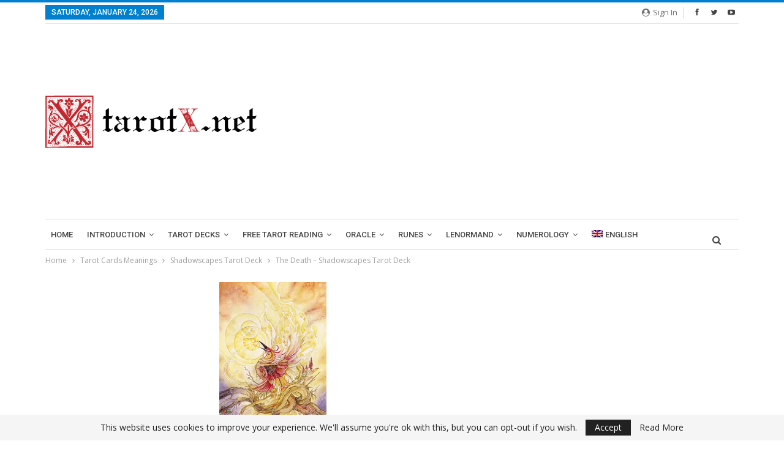

--- FILE ---
content_type: text/html; charset=UTF-8
request_url: https://tarotx.net/tarot-card-meanings/shadowscapes/the-death.html
body_size: 61135
content:
<!DOCTYPE html><!--[if IE 8]>
	<html class="ie ie8" lang="en-US"> <![endif]--><!--[if IE 9]>
	<html class="ie ie9" lang="en-US"> <![endif]--><!--[if gt IE 9]><!--><html lang="en-US"><!--<![endif]--><head><meta charset="UTF-8"/>
<script>var __ezHttpConsent={setByCat:function(src,tagType,attributes,category,force,customSetScriptFn=null){var setScript=function(){if(force||window.ezTcfConsent[category]){if(typeof customSetScriptFn==='function'){customSetScriptFn();}else{var scriptElement=document.createElement(tagType);scriptElement.src=src;attributes.forEach(function(attr){for(var key in attr){if(attr.hasOwnProperty(key)){scriptElement.setAttribute(key,attr[key]);}}});var firstScript=document.getElementsByTagName(tagType)[0];firstScript.parentNode.insertBefore(scriptElement,firstScript);}}};if(force||(window.ezTcfConsent&&window.ezTcfConsent.loaded)){setScript();}else if(typeof getEzConsentData==="function"){getEzConsentData().then(function(ezTcfConsent){if(ezTcfConsent&&ezTcfConsent.loaded){setScript();}else{console.error("cannot get ez consent data");force=true;setScript();}});}else{force=true;setScript();console.error("getEzConsentData is not a function");}},};</script>
<script>var ezTcfConsent=window.ezTcfConsent?window.ezTcfConsent:{loaded:false,store_info:false,develop_and_improve_services:false,measure_ad_performance:false,measure_content_performance:false,select_basic_ads:false,create_ad_profile:false,select_personalized_ads:false,create_content_profile:false,select_personalized_content:false,understand_audiences:false,use_limited_data_to_select_content:false,};function getEzConsentData(){return new Promise(function(resolve){document.addEventListener("ezConsentEvent",function(event){var ezTcfConsent=event.detail.ezTcfConsent;resolve(ezTcfConsent);});});}</script>
<script>if(typeof _setEzCookies!=='function'){function _setEzCookies(ezConsentData){var cookies=window.ezCookieQueue;for(var i=0;i<cookies.length;i++){var cookie=cookies[i];if(ezConsentData&&ezConsentData.loaded&&ezConsentData[cookie.tcfCategory]){document.cookie=cookie.name+"="+cookie.value;}}}}
window.ezCookieQueue=window.ezCookieQueue||[];if(typeof addEzCookies!=='function'){function addEzCookies(arr){window.ezCookieQueue=[...window.ezCookieQueue,...arr];}}
addEzCookies([]);if(window.ezTcfConsent&&window.ezTcfConsent.loaded){_setEzCookies(window.ezTcfConsent);}else if(typeof getEzConsentData==="function"){getEzConsentData().then(function(ezTcfConsent){if(ezTcfConsent&&ezTcfConsent.loaded){_setEzCookies(window.ezTcfConsent);}else{console.error("cannot get ez consent data");_setEzCookies(window.ezTcfConsent);}});}else{console.error("getEzConsentData is not a function");_setEzCookies(window.ezTcfConsent);}</script>
<script data-ezscrex='false' data-cfasync='false' data-pagespeed-no-defer>var __ez=__ez||{};__ez.stms=Date.now();__ez.evt={};__ez.script={};__ez.ck=__ez.ck||{};__ez.template={};__ez.template.isOrig=true;window.__ezScriptHost="//www.ezojs.com";__ez.queue=__ez.queue||function(){var e=0,i=0,t=[],n=!1,o=[],r=[],s=!0,a=function(e,i,n,o,r,s,a){var l=arguments.length>7&&void 0!==arguments[7]?arguments[7]:window,d=this;this.name=e,this.funcName=i,this.parameters=null===n?null:w(n)?n:[n],this.isBlock=o,this.blockedBy=r,this.deleteWhenComplete=s,this.isError=!1,this.isComplete=!1,this.isInitialized=!1,this.proceedIfError=a,this.fWindow=l,this.isTimeDelay=!1,this.process=function(){f("... func = "+e),d.isInitialized=!0,d.isComplete=!0,f("... func.apply: "+e);var i=d.funcName.split("."),n=null,o=this.fWindow||window;i.length>3||(n=3===i.length?o[i[0]][i[1]][i[2]]:2===i.length?o[i[0]][i[1]]:o[d.funcName]),null!=n&&n.apply(null,this.parameters),!0===d.deleteWhenComplete&&delete t[e],!0===d.isBlock&&(f("----- F'D: "+d.name),m())}},l=function(e,i,t,n,o,r,s){var a=arguments.length>7&&void 0!==arguments[7]?arguments[7]:window,l=this;this.name=e,this.path=i,this.async=o,this.defer=r,this.isBlock=t,this.blockedBy=n,this.isInitialized=!1,this.isError=!1,this.isComplete=!1,this.proceedIfError=s,this.fWindow=a,this.isTimeDelay=!1,this.isPath=function(e){return"/"===e[0]&&"/"!==e[1]},this.getSrc=function(e){return void 0!==window.__ezScriptHost&&this.isPath(e)&&"banger.js"!==this.name?window.__ezScriptHost+e:e},this.process=function(){l.isInitialized=!0,f("... file = "+e);var i=this.fWindow?this.fWindow.document:document,t=i.createElement("script");t.src=this.getSrc(this.path),!0===o?t.async=!0:!0===r&&(t.defer=!0),t.onerror=function(){var e={url:window.location.href,name:l.name,path:l.path,user_agent:window.navigator.userAgent};"undefined"!=typeof _ezaq&&(e.pageview_id=_ezaq.page_view_id);var i=encodeURIComponent(JSON.stringify(e)),t=new XMLHttpRequest;t.open("GET","//g.ezoic.net/ezqlog?d="+i,!0),t.send(),f("----- ERR'D: "+l.name),l.isError=!0,!0===l.isBlock&&m()},t.onreadystatechange=t.onload=function(){var e=t.readyState;f("----- F'D: "+l.name),e&&!/loaded|complete/.test(e)||(l.isComplete=!0,!0===l.isBlock&&m())},i.getElementsByTagName("head")[0].appendChild(t)}},d=function(e,i){this.name=e,this.path="",this.async=!1,this.defer=!1,this.isBlock=!1,this.blockedBy=[],this.isInitialized=!0,this.isError=!1,this.isComplete=i,this.proceedIfError=!1,this.isTimeDelay=!1,this.process=function(){}};function c(e,i,n,s,a,d,c,u,f){var m=new l(e,i,n,s,a,d,c,f);!0===u?o[e]=m:r[e]=m,t[e]=m,h(m)}function h(e){!0!==u(e)&&0!=s&&e.process()}function u(e){if(!0===e.isTimeDelay&&!1===n)return f(e.name+" blocked = TIME DELAY!"),!0;if(w(e.blockedBy))for(var i=0;i<e.blockedBy.length;i++){var o=e.blockedBy[i];if(!1===t.hasOwnProperty(o))return f(e.name+" blocked = "+o),!0;if(!0===e.proceedIfError&&!0===t[o].isError)return!1;if(!1===t[o].isComplete)return f(e.name+" blocked = "+o),!0}return!1}function f(e){var i=window.location.href,t=new RegExp("[?&]ezq=([^&#]*)","i").exec(i);"1"===(t?t[1]:null)&&console.debug(e)}function m(){++e>200||(f("let's go"),p(o),p(r))}function p(e){for(var i in e)if(!1!==e.hasOwnProperty(i)){var t=e[i];!0===t.isComplete||u(t)||!0===t.isInitialized||!0===t.isError?!0===t.isError?f(t.name+": error"):!0===t.isComplete?f(t.name+": complete already"):!0===t.isInitialized&&f(t.name+": initialized already"):t.process()}}function w(e){return"[object Array]"==Object.prototype.toString.call(e)}return window.addEventListener("load",(function(){setTimeout((function(){n=!0,f("TDELAY -----"),m()}),5e3)}),!1),{addFile:c,addFileOnce:function(e,i,n,o,r,s,a,l,d){t[e]||c(e,i,n,o,r,s,a,l,d)},addDelayFile:function(e,i){var n=new l(e,i,!1,[],!1,!1,!0);n.isTimeDelay=!0,f(e+" ...  FILE! TDELAY"),r[e]=n,t[e]=n,h(n)},addFunc:function(e,n,s,l,d,c,u,f,m,p){!0===c&&(e=e+"_"+i++);var w=new a(e,n,s,l,d,u,f,p);!0===m?o[e]=w:r[e]=w,t[e]=w,h(w)},addDelayFunc:function(e,i,n){var o=new a(e,i,n,!1,[],!0,!0);o.isTimeDelay=!0,f(e+" ...  FUNCTION! TDELAY"),r[e]=o,t[e]=o,h(o)},items:t,processAll:m,setallowLoad:function(e){s=e},markLoaded:function(e){if(e&&0!==e.length){if(e in t){var i=t[e];!0===i.isComplete?f(i.name+" "+e+": error loaded duplicate"):(i.isComplete=!0,i.isInitialized=!0)}else t[e]=new d(e,!0);f("markLoaded dummyfile: "+t[e].name)}},logWhatsBlocked:function(){for(var e in t)!1!==t.hasOwnProperty(e)&&u(t[e])}}}();__ez.evt.add=function(e,t,n){e.addEventListener?e.addEventListener(t,n,!1):e.attachEvent?e.attachEvent("on"+t,n):e["on"+t]=n()},__ez.evt.remove=function(e,t,n){e.removeEventListener?e.removeEventListener(t,n,!1):e.detachEvent?e.detachEvent("on"+t,n):delete e["on"+t]};__ez.script.add=function(e){var t=document.createElement("script");t.src=e,t.async=!0,t.type="text/javascript",document.getElementsByTagName("head")[0].appendChild(t)};__ez.dot=__ez.dot||{};__ez.queue.addFileOnce('/detroitchicago/boise.js', '//go.ezodn.com/detroitchicago/boise.js?gcb=195-0&cb=5', true, [], true, false, true, false);__ez.queue.addFileOnce('/parsonsmaize/abilene.js', '//go.ezodn.com/parsonsmaize/abilene.js?gcb=195-0&cb=e80eca0cdb', true, [], true, false, true, false);__ez.queue.addFileOnce('/parsonsmaize/mulvane.js', '//go.ezodn.com/parsonsmaize/mulvane.js?gcb=195-0&cb=e75e48eec0', true, ['/parsonsmaize/abilene.js'], true, false, true, false);__ez.queue.addFileOnce('/detroitchicago/birmingham.js', '//go.ezodn.com/detroitchicago/birmingham.js?gcb=195-0&cb=539c47377c', true, ['/parsonsmaize/abilene.js'], true, false, true, false);</script>
<script type="text/javascript">var _ez_send_requests_through_ezoic = true;</script>
<script data-ezscrex="false" type="text/javascript" data-cfasync="false">window._ezaq = Object.assign({"ad_cache_level":0,"adpicker_placement_cnt":0,"ai_placeholder_cache_level":0,"ai_placeholder_placement_cnt":-1,"article_category":"shadowscapes","author":"TarotX","domain":"tarotx.net","domain_id":177896,"ezcache_level":0,"ezcache_skip_code":0,"has_bad_image":0,"has_bad_words":0,"is_sitespeed":0,"lt_cache_level":0,"publish_date":"2019-08-27","response_size":248882,"response_size_orig":242948,"response_time_orig":0,"template_id":5,"url":"https://tarotx.net/the-death-2","word_count":0,"worst_bad_word_level":0}, typeof window._ezaq !== "undefined" ? window._ezaq : {});__ez.queue.markLoaded('ezaqBaseReady');</script>
<script type='text/javascript' data-ezscrex='false' data-cfasync='false'>
window.ezAnalyticsStatic = true;
window._ez_send_requests_through_ezoic = true;window.ezWp = true;
function analyticsAddScript(script) {
	var ezDynamic = document.createElement('script');
	ezDynamic.type = 'text/javascript';
	ezDynamic.innerHTML = script;
	document.head.appendChild(ezDynamic);
}
function getCookiesWithPrefix() {
    var allCookies = document.cookie.split(';');
    var cookiesWithPrefix = {};

    for (var i = 0; i < allCookies.length; i++) {
        var cookie = allCookies[i].trim();

        for (var j = 0; j < arguments.length; j++) {
            var prefix = arguments[j];
            if (cookie.indexOf(prefix) === 0) {
                var cookieParts = cookie.split('=');
                var cookieName = cookieParts[0];
                var cookieValue = cookieParts.slice(1).join('=');
                cookiesWithPrefix[cookieName] = decodeURIComponent(cookieValue);
                break; // Once matched, no need to check other prefixes
            }
        }
    }

    return cookiesWithPrefix;
}
function productAnalytics() {
	var d = {"dhh":"//go.ezodn.com","pr":[6],"omd5":"f6823ec0afdc6eb418c7daff018a8795","nar":"risk score"};
	d.u = _ezaq.url;
	d.p = _ezaq.page_view_id;
	d.v = _ezaq.visit_uuid;
	d.ab = _ezaq.ab_test_id;
	d.e = JSON.stringify(_ezaq);
	d.ref = document.referrer;
	d.c = getCookiesWithPrefix('active_template', 'ez', 'lp_');
	if(typeof ez_utmParams !== 'undefined') {
		d.utm = ez_utmParams;
	}

	var dataText = JSON.stringify(d);
	var xhr = new XMLHttpRequest();
	xhr.open('POST','//g.ezoic.net/ezais/analytics?cb=1', true);
	xhr.onload = function () {
		if (xhr.status!=200) {
            return;
		}

        if(document.readyState !== 'loading') {
            analyticsAddScript(xhr.response);
            return;
        }

        var eventFunc = function() {
            if(document.readyState === 'loading') {
                return;
            }
            document.removeEventListener('readystatechange', eventFunc, false);
            analyticsAddScript(xhr.response);
        };

        document.addEventListener('readystatechange', eventFunc, false);
	};
	xhr.setRequestHeader('Content-Type','text/plain');
	xhr.send(dataText);
}
__ez.queue.addFunc("productAnalytics", "productAnalytics", null, true, ['ezaqBaseReady'], false, false, false, true);
</script><base href="https://tarotx.net/the-death-2"/>
				
		<meta http-equiv="X-UA-Compatible" content="IE=edge"/>
		<meta name="viewport" content="width=device-width, initial-scale=1.0"/>
		<link rel="pingback" href="https://tarotx.net/xmlrpc.php"/>

		<meta name="robots" content="index, follow, max-image-preview:large, max-snippet:-1, max-video-preview:-1"/>
<link rel="alternate" hreflang="en" href="https://tarotx.net/tarot-card-meanings/shadowscapes/the-death.html"/>
<link rel="alternate" hreflang="x-default" href="https://tarotx.net/tarot-card-meanings/shadowscapes/the-death.html"/>

	<!-- This site is optimized with the Yoast SEO plugin v21.1 - https://yoast.com/wordpress/plugins/seo/ -->
	<title>The Death Shadowscapes Tarot Card Meanings | TarotX</title>
	<meta name="description" content="The Death Shadowscapes Tarot mentions closing the door of the past and opening a new door, transcending the path of transformation, changing the state."/>
	<link rel="canonical" href="https://tarotx.net/tarot-card-meanings/shadowscapes/the-death.html"/>
	<meta property="og:locale" content="en_US"/>
	<meta property="og:type" content="article"/>
	<meta property="og:title" content="The Death Shadowscapes Tarot Card Meanings | TarotX"/>
	<meta property="og:description" content="The Death Shadowscapes Tarot mentions closing the door of the past and opening a new door, transcending the path of transformation, changing the state."/>
	<meta property="og:url" content="https://tarotx.net/tarot-card-meanings/shadowscapes/the-death.html"/>
	<meta property="og:site_name" content="TarotX"/>
	<meta property="article:published_time" content="2019-08-28T02:22:03+00:00"/>
	<meta property="article:modified_time" content="2023-11-03T04:28:10+00:00"/>
	<meta property="og:image" content="https://tarotx.net/wp-content/uploads/2019/08/the-death-shadowscapes.webp"/>
	<meta property="og:image:width" content="175"/>
	<meta property="og:image:height" content="292"/>
	<meta property="og:image:type" content="image/webp"/>
	<meta name="author" content="TarotX"/>
	<meta name="twitter:card" content="summary_large_image"/>
	<meta name="twitter:creator" content="@x_tarot"/>
	<meta name="twitter:site" content="@x_tarot"/>
	<meta name="twitter:label1" content="Written by"/>
	<meta name="twitter:data1" content="TarotX"/>
	<meta name="twitter:label2" content="Est. reading time"/>
	<meta name="twitter:data2" content="6 minutes"/>
	<script type="application/ld+json" class="yoast-schema-graph">{"@context":"https://schema.org","@graph":[{"@type":"WebPage","@id":"https://tarotx.net/tarot-card-meanings/shadowscapes/the-death.html","url":"https://tarotx.net/tarot-card-meanings/shadowscapes/the-death.html","name":"The Death Shadowscapes Tarot Card Meanings | TarotX","isPartOf":{"@id":"https://tarotx.net/#website"},"primaryImageOfPage":{"@id":"https://tarotx.net/tarot-card-meanings/shadowscapes/the-death.html#primaryimage"},"image":{"@id":"https://tarotx.net/tarot-card-meanings/shadowscapes/the-death.html#primaryimage"},"thumbnailUrl":"https://tarotx.net/wp-content/uploads/2019/08/the-death-shadowscapes.webp","datePublished":"2019-08-28T02:22:03+00:00","dateModified":"2023-11-03T04:28:10+00:00","author":{"@id":"https://tarotx.net/#/schema/person/8694132370836f577b38df016da21148"},"description":"The Death Shadowscapes Tarot mentions closing the door of the past and opening a new door, transcending the path of transformation, changing the state.","breadcrumb":{"@id":"https://tarotx.net/tarot-card-meanings/shadowscapes/the-death.html#breadcrumb"},"inLanguage":"en-US","potentialAction":[{"@type":"ReadAction","target":["https://tarotx.net/tarot-card-meanings/shadowscapes/the-death.html"]}]},{"@type":"ImageObject","inLanguage":"en-US","@id":"https://tarotx.net/tarot-card-meanings/shadowscapes/the-death.html#primaryimage","url":"https://tarotx.net/wp-content/uploads/2019/08/the-death-shadowscapes.webp","contentUrl":"https://tarotx.net/wp-content/uploads/2019/08/the-death-shadowscapes.webp","width":175,"height":292,"caption":"the-death-shadowscapes"},{"@type":"BreadcrumbList","@id":"https://tarotx.net/tarot-card-meanings/shadowscapes/the-death.html#breadcrumb","itemListElement":[{"@type":"ListItem","position":1,"name":"Home","item":"https://tarotx.net/"},{"@type":"ListItem","position":2,"name":"The Death – Shadowscapes Tarot Deck"}]},{"@type":"WebSite","@id":"https://tarotx.net/#website","url":"https://tarotx.net/","name":"TarotX","description":"","potentialAction":[{"@type":"SearchAction","target":{"@type":"EntryPoint","urlTemplate":"https://tarotx.net/?s={search_term_string}"},"query-input":"required name=search_term_string"}],"inLanguage":"en-US"},{"@type":"Person","@id":"https://tarotx.net/#/schema/person/8694132370836f577b38df016da21148","name":"TarotX","image":{"@type":"ImageObject","inLanguage":"en-US","@id":"https://tarotx.net/#/schema/person/image/","url":"https://secure.gravatar.com/avatar/85c4004630006db2349166a3a149614b?s=96&d=mm&r=g","contentUrl":"https://secure.gravatar.com/avatar/85c4004630006db2349166a3a149614b?s=96&d=mm&r=g","caption":"TarotX"},"url":"https://tarotx.net/author/hoangphuc/"}]}</script>
	<!-- / Yoast SEO plugin. -->


<link rel="dns-prefetch" href="//fonts.googleapis.com"/>
<script type="text/javascript">
window._wpemojiSettings = {"baseUrl":"https:\/\/s.w.org\/images\/core\/emoji\/14.0.0\/72x72\/","ext":".png","svgUrl":"https:\/\/s.w.org\/images\/core\/emoji\/14.0.0\/svg\/","svgExt":".svg","source":{"concatemoji":"https:\/\/tarotx.net\/wp-includes\/js\/wp-emoji-release.min.js?ver=6.3.2"}};
/*! This file is auto-generated */
!function(i,n){var o,s,e;function c(e){try{var t={supportTests:e,timestamp:(new Date).valueOf()};sessionStorage.setItem(o,JSON.stringify(t))}catch(e){}}function p(e,t,n){e.clearRect(0,0,e.canvas.width,e.canvas.height),e.fillText(t,0,0);var t=new Uint32Array(e.getImageData(0,0,e.canvas.width,e.canvas.height).data),r=(e.clearRect(0,0,e.canvas.width,e.canvas.height),e.fillText(n,0,0),new Uint32Array(e.getImageData(0,0,e.canvas.width,e.canvas.height).data));return t.every(function(e,t){return e===r[t]})}function u(e,t,n){switch(t){case"flag":return n(e,"\ud83c\udff3\ufe0f\u200d\u26a7\ufe0f","\ud83c\udff3\ufe0f\u200b\u26a7\ufe0f")?!1:!n(e,"\ud83c\uddfa\ud83c\uddf3","\ud83c\uddfa\u200b\ud83c\uddf3")&&!n(e,"\ud83c\udff4\udb40\udc67\udb40\udc62\udb40\udc65\udb40\udc6e\udb40\udc67\udb40\udc7f","\ud83c\udff4\u200b\udb40\udc67\u200b\udb40\udc62\u200b\udb40\udc65\u200b\udb40\udc6e\u200b\udb40\udc67\u200b\udb40\udc7f");case"emoji":return!n(e,"\ud83e\udef1\ud83c\udffb\u200d\ud83e\udef2\ud83c\udfff","\ud83e\udef1\ud83c\udffb\u200b\ud83e\udef2\ud83c\udfff")}return!1}function f(e,t,n){var r="undefined"!=typeof WorkerGlobalScope&&self instanceof WorkerGlobalScope?new OffscreenCanvas(300,150):i.createElement("canvas"),a=r.getContext("2d",{willReadFrequently:!0}),o=(a.textBaseline="top",a.font="600 32px Arial",{});return e.forEach(function(e){o[e]=t(a,e,n)}),o}function t(e){var t=i.createElement("script");t.src=e,t.defer=!0,i.head.appendChild(t)}"undefined"!=typeof Promise&&(o="wpEmojiSettingsSupports",s=["flag","emoji"],n.supports={everything:!0,everythingExceptFlag:!0},e=new Promise(function(e){i.addEventListener("DOMContentLoaded",e,{once:!0})}),new Promise(function(t){var n=function(){try{var e=JSON.parse(sessionStorage.getItem(o));if("object"==typeof e&&"number"==typeof e.timestamp&&(new Date).valueOf()<e.timestamp+604800&&"object"==typeof e.supportTests)return e.supportTests}catch(e){}return null}();if(!n){if("undefined"!=typeof Worker&&"undefined"!=typeof OffscreenCanvas&&"undefined"!=typeof URL&&URL.createObjectURL&&"undefined"!=typeof Blob)try{var e="postMessage("+f.toString()+"("+[JSON.stringify(s),u.toString(),p.toString()].join(",")+"));",r=new Blob([e],{type:"text/javascript"}),a=new Worker(URL.createObjectURL(r),{name:"wpTestEmojiSupports"});return void(a.onmessage=function(e){c(n=e.data),a.terminate(),t(n)})}catch(e){}c(n=f(s,u,p))}t(n)}).then(function(e){for(var t in e)n.supports[t]=e[t],n.supports.everything=n.supports.everything&&n.supports[t],"flag"!==t&&(n.supports.everythingExceptFlag=n.supports.everythingExceptFlag&&n.supports[t]);n.supports.everythingExceptFlag=n.supports.everythingExceptFlag&&!n.supports.flag,n.DOMReady=!1,n.readyCallback=function(){n.DOMReady=!0}}).then(function(){return e}).then(function(){var e;n.supports.everything||(n.readyCallback(),(e=n.source||{}).concatemoji?t(e.concatemoji):e.wpemoji&&e.twemoji&&(t(e.twemoji),t(e.wpemoji)))}))}((window,document),window._wpemojiSettings);
</script>
<style type="text/css">
img.wp-smiley,
img.emoji {
	display: inline !important;
	border: none !important;
	box-shadow: none !important;
	height: 1em !important;
	width: 1em !important;
	margin: 0 0.07em !important;
	vertical-align: -0.1em !important;
	background: none !important;
	padding: 0 !important;
}
</style>
	<link rel="stylesheet" id="wp-block-library-css" href="https://tarotx.net/wp-includes/css/dist/block-library/style.min.css?ver=6.3.2" type="text/css" media="all"/>
<link rel="stylesheet" id="wpzoom-social-icons-block-style-css" href="https://tarotx.net/wp-content/plugins/social-icons-widget-by-wpzoom/block/dist/style-wpzoom-social-icons.css?ver=4.2.14" type="text/css" media="all"/>
<style id="classic-theme-styles-inline-css" type="text/css">
/*! This file is auto-generated */
.wp-block-button__link{color:#fff;background-color:#32373c;border-radius:9999px;box-shadow:none;text-decoration:none;padding:calc(.667em + 2px) calc(1.333em + 2px);font-size:1.125em}.wp-block-file__button{background:#32373c;color:#fff;text-decoration:none}
</style>
<style id="global-styles-inline-css" type="text/css">
body{--wp--preset--color--black: #000000;--wp--preset--color--cyan-bluish-gray: #abb8c3;--wp--preset--color--white: #ffffff;--wp--preset--color--pale-pink: #f78da7;--wp--preset--color--vivid-red: #cf2e2e;--wp--preset--color--luminous-vivid-orange: #ff6900;--wp--preset--color--luminous-vivid-amber: #fcb900;--wp--preset--color--light-green-cyan: #7bdcb5;--wp--preset--color--vivid-green-cyan: #00d084;--wp--preset--color--pale-cyan-blue: #8ed1fc;--wp--preset--color--vivid-cyan-blue: #0693e3;--wp--preset--color--vivid-purple: #9b51e0;--wp--preset--gradient--vivid-cyan-blue-to-vivid-purple: linear-gradient(135deg,rgba(6,147,227,1) 0%,rgb(155,81,224) 100%);--wp--preset--gradient--light-green-cyan-to-vivid-green-cyan: linear-gradient(135deg,rgb(122,220,180) 0%,rgb(0,208,130) 100%);--wp--preset--gradient--luminous-vivid-amber-to-luminous-vivid-orange: linear-gradient(135deg,rgba(252,185,0,1) 0%,rgba(255,105,0,1) 100%);--wp--preset--gradient--luminous-vivid-orange-to-vivid-red: linear-gradient(135deg,rgba(255,105,0,1) 0%,rgb(207,46,46) 100%);--wp--preset--gradient--very-light-gray-to-cyan-bluish-gray: linear-gradient(135deg,rgb(238,238,238) 0%,rgb(169,184,195) 100%);--wp--preset--gradient--cool-to-warm-spectrum: linear-gradient(135deg,rgb(74,234,220) 0%,rgb(151,120,209) 20%,rgb(207,42,186) 40%,rgb(238,44,130) 60%,rgb(251,105,98) 80%,rgb(254,248,76) 100%);--wp--preset--gradient--blush-light-purple: linear-gradient(135deg,rgb(255,206,236) 0%,rgb(152,150,240) 100%);--wp--preset--gradient--blush-bordeaux: linear-gradient(135deg,rgb(254,205,165) 0%,rgb(254,45,45) 50%,rgb(107,0,62) 100%);--wp--preset--gradient--luminous-dusk: linear-gradient(135deg,rgb(255,203,112) 0%,rgb(199,81,192) 50%,rgb(65,88,208) 100%);--wp--preset--gradient--pale-ocean: linear-gradient(135deg,rgb(255,245,203) 0%,rgb(182,227,212) 50%,rgb(51,167,181) 100%);--wp--preset--gradient--electric-grass: linear-gradient(135deg,rgb(202,248,128) 0%,rgb(113,206,126) 100%);--wp--preset--gradient--midnight: linear-gradient(135deg,rgb(2,3,129) 0%,rgb(40,116,252) 100%);--wp--preset--font-size--small: 13px;--wp--preset--font-size--medium: 20px;--wp--preset--font-size--large: 36px;--wp--preset--font-size--x-large: 42px;--wp--preset--spacing--20: 0.44rem;--wp--preset--spacing--30: 0.67rem;--wp--preset--spacing--40: 1rem;--wp--preset--spacing--50: 1.5rem;--wp--preset--spacing--60: 2.25rem;--wp--preset--spacing--70: 3.38rem;--wp--preset--spacing--80: 5.06rem;--wp--preset--shadow--natural: 6px 6px 9px rgba(0, 0, 0, 0.2);--wp--preset--shadow--deep: 12px 12px 50px rgba(0, 0, 0, 0.4);--wp--preset--shadow--sharp: 6px 6px 0px rgba(0, 0, 0, 0.2);--wp--preset--shadow--outlined: 6px 6px 0px -3px rgba(255, 255, 255, 1), 6px 6px rgba(0, 0, 0, 1);--wp--preset--shadow--crisp: 6px 6px 0px rgba(0, 0, 0, 1);}:where(.is-layout-flex){gap: 0.5em;}:where(.is-layout-grid){gap: 0.5em;}body .is-layout-flow > .alignleft{float: left;margin-inline-start: 0;margin-inline-end: 2em;}body .is-layout-flow > .alignright{float: right;margin-inline-start: 2em;margin-inline-end: 0;}body .is-layout-flow > .aligncenter{margin-left: auto !important;margin-right: auto !important;}body .is-layout-constrained > .alignleft{float: left;margin-inline-start: 0;margin-inline-end: 2em;}body .is-layout-constrained > .alignright{float: right;margin-inline-start: 2em;margin-inline-end: 0;}body .is-layout-constrained > .aligncenter{margin-left: auto !important;margin-right: auto !important;}body .is-layout-constrained > :where(:not(.alignleft):not(.alignright):not(.alignfull)){max-width: var(--wp--style--global--content-size);margin-left: auto !important;margin-right: auto !important;}body .is-layout-constrained > .alignwide{max-width: var(--wp--style--global--wide-size);}body .is-layout-flex{display: flex;}body .is-layout-flex{flex-wrap: wrap;align-items: center;}body .is-layout-flex > *{margin: 0;}body .is-layout-grid{display: grid;}body .is-layout-grid > *{margin: 0;}:where(.wp-block-columns.is-layout-flex){gap: 2em;}:where(.wp-block-columns.is-layout-grid){gap: 2em;}:where(.wp-block-post-template.is-layout-flex){gap: 1.25em;}:where(.wp-block-post-template.is-layout-grid){gap: 1.25em;}.has-black-color{color: var(--wp--preset--color--black) !important;}.has-cyan-bluish-gray-color{color: var(--wp--preset--color--cyan-bluish-gray) !important;}.has-white-color{color: var(--wp--preset--color--white) !important;}.has-pale-pink-color{color: var(--wp--preset--color--pale-pink) !important;}.has-vivid-red-color{color: var(--wp--preset--color--vivid-red) !important;}.has-luminous-vivid-orange-color{color: var(--wp--preset--color--luminous-vivid-orange) !important;}.has-luminous-vivid-amber-color{color: var(--wp--preset--color--luminous-vivid-amber) !important;}.has-light-green-cyan-color{color: var(--wp--preset--color--light-green-cyan) !important;}.has-vivid-green-cyan-color{color: var(--wp--preset--color--vivid-green-cyan) !important;}.has-pale-cyan-blue-color{color: var(--wp--preset--color--pale-cyan-blue) !important;}.has-vivid-cyan-blue-color{color: var(--wp--preset--color--vivid-cyan-blue) !important;}.has-vivid-purple-color{color: var(--wp--preset--color--vivid-purple) !important;}.has-black-background-color{background-color: var(--wp--preset--color--black) !important;}.has-cyan-bluish-gray-background-color{background-color: var(--wp--preset--color--cyan-bluish-gray) !important;}.has-white-background-color{background-color: var(--wp--preset--color--white) !important;}.has-pale-pink-background-color{background-color: var(--wp--preset--color--pale-pink) !important;}.has-vivid-red-background-color{background-color: var(--wp--preset--color--vivid-red) !important;}.has-luminous-vivid-orange-background-color{background-color: var(--wp--preset--color--luminous-vivid-orange) !important;}.has-luminous-vivid-amber-background-color{background-color: var(--wp--preset--color--luminous-vivid-amber) !important;}.has-light-green-cyan-background-color{background-color: var(--wp--preset--color--light-green-cyan) !important;}.has-vivid-green-cyan-background-color{background-color: var(--wp--preset--color--vivid-green-cyan) !important;}.has-pale-cyan-blue-background-color{background-color: var(--wp--preset--color--pale-cyan-blue) !important;}.has-vivid-cyan-blue-background-color{background-color: var(--wp--preset--color--vivid-cyan-blue) !important;}.has-vivid-purple-background-color{background-color: var(--wp--preset--color--vivid-purple) !important;}.has-black-border-color{border-color: var(--wp--preset--color--black) !important;}.has-cyan-bluish-gray-border-color{border-color: var(--wp--preset--color--cyan-bluish-gray) !important;}.has-white-border-color{border-color: var(--wp--preset--color--white) !important;}.has-pale-pink-border-color{border-color: var(--wp--preset--color--pale-pink) !important;}.has-vivid-red-border-color{border-color: var(--wp--preset--color--vivid-red) !important;}.has-luminous-vivid-orange-border-color{border-color: var(--wp--preset--color--luminous-vivid-orange) !important;}.has-luminous-vivid-amber-border-color{border-color: var(--wp--preset--color--luminous-vivid-amber) !important;}.has-light-green-cyan-border-color{border-color: var(--wp--preset--color--light-green-cyan) !important;}.has-vivid-green-cyan-border-color{border-color: var(--wp--preset--color--vivid-green-cyan) !important;}.has-pale-cyan-blue-border-color{border-color: var(--wp--preset--color--pale-cyan-blue) !important;}.has-vivid-cyan-blue-border-color{border-color: var(--wp--preset--color--vivid-cyan-blue) !important;}.has-vivid-purple-border-color{border-color: var(--wp--preset--color--vivid-purple) !important;}.has-vivid-cyan-blue-to-vivid-purple-gradient-background{background: var(--wp--preset--gradient--vivid-cyan-blue-to-vivid-purple) !important;}.has-light-green-cyan-to-vivid-green-cyan-gradient-background{background: var(--wp--preset--gradient--light-green-cyan-to-vivid-green-cyan) !important;}.has-luminous-vivid-amber-to-luminous-vivid-orange-gradient-background{background: var(--wp--preset--gradient--luminous-vivid-amber-to-luminous-vivid-orange) !important;}.has-luminous-vivid-orange-to-vivid-red-gradient-background{background: var(--wp--preset--gradient--luminous-vivid-orange-to-vivid-red) !important;}.has-very-light-gray-to-cyan-bluish-gray-gradient-background{background: var(--wp--preset--gradient--very-light-gray-to-cyan-bluish-gray) !important;}.has-cool-to-warm-spectrum-gradient-background{background: var(--wp--preset--gradient--cool-to-warm-spectrum) !important;}.has-blush-light-purple-gradient-background{background: var(--wp--preset--gradient--blush-light-purple) !important;}.has-blush-bordeaux-gradient-background{background: var(--wp--preset--gradient--blush-bordeaux) !important;}.has-luminous-dusk-gradient-background{background: var(--wp--preset--gradient--luminous-dusk) !important;}.has-pale-ocean-gradient-background{background: var(--wp--preset--gradient--pale-ocean) !important;}.has-electric-grass-gradient-background{background: var(--wp--preset--gradient--electric-grass) !important;}.has-midnight-gradient-background{background: var(--wp--preset--gradient--midnight) !important;}.has-small-font-size{font-size: var(--wp--preset--font-size--small) !important;}.has-medium-font-size{font-size: var(--wp--preset--font-size--medium) !important;}.has-large-font-size{font-size: var(--wp--preset--font-size--large) !important;}.has-x-large-font-size{font-size: var(--wp--preset--font-size--x-large) !important;}
.wp-block-navigation a:where(:not(.wp-element-button)){color: inherit;}
:where(.wp-block-post-template.is-layout-flex){gap: 1.25em;}:where(.wp-block-post-template.is-layout-grid){gap: 1.25em;}
:where(.wp-block-columns.is-layout-flex){gap: 2em;}:where(.wp-block-columns.is-layout-grid){gap: 2em;}
.wp-block-pullquote{font-size: 1.5em;line-height: 1.6;}
</style>
<link rel="stylesheet" id="wpml-blocks-css" href="https://tarotx.net/wp-content/plugins/sitepress-multilingual-cms/dist/css/blocks/styles.css?ver=4.6.5" type="text/css" media="all"/>
<link rel="stylesheet" id="same-category-posts-css" href="https://tarotx.net/wp-content/plugins/same-category-posts/same-category-posts.css?ver=6.3.2" type="text/css" media="all"/>
<link rel="stylesheet" id="wpml-legacy-horizontal-list-0-css" href="https://tarotx.net/wp-content/plugins/sitepress-multilingual-cms/templates/language-switchers/legacy-list-horizontal/style.min.css?ver=1" type="text/css" media="all"/>
<style id="wpml-legacy-horizontal-list-0-inline-css" type="text/css">
.wpml-ls-statics-footer a, .wpml-ls-statics-footer .wpml-ls-sub-menu a, .wpml-ls-statics-footer .wpml-ls-sub-menu a:link, .wpml-ls-statics-footer li:not(.wpml-ls-current-language) .wpml-ls-link, .wpml-ls-statics-footer li:not(.wpml-ls-current-language) .wpml-ls-link:link {color:#444444;background-color:#ffffff;}.wpml-ls-statics-footer a, .wpml-ls-statics-footer .wpml-ls-sub-menu a:hover,.wpml-ls-statics-footer .wpml-ls-sub-menu a:focus, .wpml-ls-statics-footer .wpml-ls-sub-menu a:link:hover, .wpml-ls-statics-footer .wpml-ls-sub-menu a:link:focus {color:#000000;background-color:#eeeeee;}.wpml-ls-statics-footer .wpml-ls-current-language > a {color:#444444;background-color:#ffffff;}.wpml-ls-statics-footer .wpml-ls-current-language:hover>a, .wpml-ls-statics-footer .wpml-ls-current-language>a:focus {color:#000000;background-color:#eeeeee;}
</style>
<link rel="stylesheet" id="wpml-menu-item-0-css" href="https://tarotx.net/wp-content/plugins/sitepress-multilingual-cms/templates/language-switchers/menu-item/style.min.css?ver=1" type="text/css" media="all"/>
<link rel="stylesheet" id="ez-toc-css" href="https://tarotx.net/wp-content/plugins/easy-table-of-contents/assets/css/screen.min.css?ver=2.0.80" type="text/css" media="all"/>
<style id="ez-toc-inline-css" type="text/css">
div#ez-toc-container .ez-toc-title {font-size: 120%;}div#ez-toc-container .ez-toc-title {font-weight: 700;}div#ez-toc-container ul li , div#ez-toc-container ul li a {font-size: 100%;}div#ez-toc-container ul li , div#ez-toc-container ul li a {font-weight: 500;}div#ez-toc-container nav ul ul li {font-size: 90%;}.ez-toc-box-title {font-weight: bold; margin-bottom: 10px; text-align: center; text-transform: uppercase; letter-spacing: 1px; color: #666; padding-bottom: 5px;position:absolute;top:-4%;left:5%;background-color: inherit;transition: top 0.3s ease;}.ez-toc-box-title.toc-closed {top:-25%;}
</style>
<link rel="stylesheet" id="wpzoom-social-icons-socicon-css" href="https://tarotx.net/wp-content/plugins/social-icons-widget-by-wpzoom/assets/css/wpzoom-socicon.css?ver=1690713416" type="text/css" media="all"/>
<link rel="stylesheet" id="wpzoom-social-icons-genericons-css" href="https://tarotx.net/wp-content/plugins/social-icons-widget-by-wpzoom/assets/css/genericons.css?ver=1690713416" type="text/css" media="all"/>
<link rel="stylesheet" id="wpzoom-social-icons-academicons-css" href="https://tarotx.net/wp-content/plugins/social-icons-widget-by-wpzoom/assets/css/academicons.min.css?ver=1690713416" type="text/css" media="all"/>
<link rel="stylesheet" id="wpzoom-social-icons-font-awesome-3-css" href="https://tarotx.net/wp-content/plugins/social-icons-widget-by-wpzoom/assets/css/font-awesome-3.min.css?ver=1690713416" type="text/css" media="all"/>
<link rel="stylesheet" id="dashicons-css" href="https://tarotx.net/wp-includes/css/dashicons.min.css?ver=6.3.2" type="text/css" media="all"/>
<link rel="stylesheet" id="wpzoom-social-icons-styles-css" href="https://tarotx.net/wp-content/plugins/social-icons-widget-by-wpzoom/assets/css/wpzoom-social-icons-styles.css?ver=1690713416" type="text/css" media="all"/>
<link rel="stylesheet" id="tablepress-default-css" href="https://tarotx.net/wp-content/plugins/tablepress/css/build/default.css?ver=2.1.7" type="text/css" media="all"/>
<link rel="stylesheet" id="publisher-child-css" href="https://tarotx.net/wp-content/themes/publisher-child/style.css?ver=1.0.0" type="text/css" media="all"/>
<link rel="stylesheet" id="better-framework-main-fonts-css" href="https://fonts.googleapis.com/css?family=Open+Sans:400,600%7CRoboto:400,500,400italic&amp;display=swap" type="text/css" media="all"/>
<link rel="preload" as="font" id="wpzoom-social-icons-font-academicons-woff2-css" href="https://tarotx.net/wp-content/plugins/social-icons-widget-by-wpzoom/assets/font/academicons.woff2?v=1.9.2" type="font/woff2" crossorigin=""/>
<link rel="preload" as="font" id="wpzoom-social-icons-font-fontawesome-3-woff2-css" href="https://tarotx.net/wp-content/plugins/social-icons-widget-by-wpzoom/assets/font/fontawesome-webfont.woff2?v=4.7.0" type="font/woff2" crossorigin=""/>
<link rel="preload" as="font" id="wpzoom-social-icons-font-genericons-woff-css" href="https://tarotx.net/wp-content/plugins/social-icons-widget-by-wpzoom/assets/font/Genericons.woff" type="font/woff" crossorigin=""/>
<link rel="preload" as="font" id="wpzoom-social-icons-font-socicon-woff2-css" href="https://tarotx.net/wp-content/plugins/social-icons-widget-by-wpzoom/assets/font/socicon.woff2?v=4.2.14" type="font/woff2" crossorigin=""/>
<script type="text/javascript">
            window._nslDOMReady = (function () {
                const executedCallbacks = new Set();
            
                return function (callback) {
                    /**
                    * Third parties might dispatch DOMContentLoaded events, so we need to ensure that we only run our callback once!
                    */
                    if (executedCallbacks.has(callback)) return;
            
                    const wrappedCallback = function () {
                        if (executedCallbacks.has(callback)) return;
                        executedCallbacks.add(callback);
                        callback();
                    };
            
                    if (document.readyState === "complete" || document.readyState === "interactive") {
                        wrappedCallback();
                    } else {
                        document.addEventListener("DOMContentLoaded", wrappedCallback);
                    }
                };
            })();
        </script><script type="text/javascript" id="wpml-cookie-js-extra">
/* <![CDATA[ */
var wpml_cookies = {"wp-wpml_current_language":{"value":"en","expires":1,"path":"\/"}};
var wpml_cookies = {"wp-wpml_current_language":{"value":"en","expires":1,"path":"\/"}};
/* ]]> */
</script>
<script type="text/javascript" src="https://tarotx.net/wp-content/plugins/sitepress-multilingual-cms/res/js/cookies/language-cookie.js?ver=4.6.5" id="wpml-cookie-js"></script>
<script type="text/javascript" src="https://tarotx.net/wp-includes/js/jquery/jquery.min.js?ver=3.7.0" id="jquery-core-js"></script>
<script type="text/javascript" src="https://tarotx.net/wp-includes/js/jquery/jquery-migrate.min.js?ver=3.4.1" id="jquery-migrate-js"></script>
<!--[if lt IE 9]>
<script type='text/javascript' src='https://tarotx.net/wp-content/themes/publisher/includes/libs/better-framework/assets/js/html5shiv.min.js?ver=3.15.0' id='bf-html5shiv-js'></script>
<![endif]-->
<!--[if lt IE 9]>
<script type='text/javascript' src='https://tarotx.net/wp-content/themes/publisher/includes/libs/better-framework/assets/js/respond.min.js?ver=3.15.0' id='bf-respond-js'></script>
<![endif]-->
<link rel="https://api.w.org/" href="https://tarotx.net/wp-json/"/><link rel="alternate" type="application/json" href="https://tarotx.net/wp-json/wp/v2/posts/3223"/><link rel="alternate" type="application/json+oembed" href="https://tarotx.net/wp-json/oembed/1.0/embed?url=https%3A%2F%2Ftarotx.net%2Ftarot-card-meanings%2Fshadowscapes%2Fthe-death.html"/>
<link rel="alternate" type="text/xml+oembed" href="https://tarotx.net/wp-json/oembed/1.0/embed?url=https%3A%2F%2Ftarotx.net%2Ftarot-card-meanings%2Fshadowscapes%2Fthe-death.html&amp;format=xml"/>
<meta name="generator" content="WPML ver:4.6.5 stt:1,57;"/>
<meta property="og:image" content="https://tarotx.net/wp-content/uploads/2019/02/daily-card.png"/>
<meta name="dmca-site-verification" content="WnFjQzh0aGpLZzkvTzJMSUxBcDJUUT090"/><script>
window.addEventListener('DOMContentLoaded', (event) => {
    jQuery(".lt-special-sidebar .img-holder").each((index, element) => {
     element.setAttribute("data-bs-srcset", element.getAttribute("data-bs-srcset").replace("-86x64", ""));
    })
});
</script>			<link rel="shortcut icon" href="https://tarotx.net/wp-content/uploads/2019/02/logo.png"/><meta name="generator" content="Powered by WPBakery Page Builder - drag and drop page builder for WordPress."/>
<script type="application/ld+json">{
    "@context": "http://schema.org/",
    "@type": "Organization",
    "@id": "#organization",
    "logo": {
        "@type": "ImageObject",
        "url": "https://tarotx.net/wp-content/uploads/2019/02/logo-1.png"
    },
    "url": "https://tarotx.net/",
    "name": "TarotX",
    "description": ""
}</script>
<script type="application/ld+json">{
    "@context": "http://schema.org/",
    "@type": "WebSite",
    "name": "TarotX",
    "alternateName": "",
    "url": "https://tarotx.net/"
}</script>
<script type="application/ld+json">{
    "@context": "http://schema.org/",
    "@type": "BlogPosting",
    "headline": "The Death \u2013 Shadowscapes Tarot Deck",
    "description": "I. Description of the Death Man Shadowscapes TarotIt is said that swans remain silent throughout its life. However, at the threshold of death, it hummed a beautiful but painful melody, which took the last breath from its chest, and then ended up with",
    "datePublished": "2019-08-28",
    "dateModified": "2023-11-03",
    "author": {
        "@type": "Person",
        "@id": "#person-TarotX",
        "name": "TarotX"
    },
    "image": "https://tarotx.net/wp-content/uploads/2019/08/the-death-shadowscapes.webp",
    "interactionStatistic": [
        {
            "@type": "InteractionCounter",
            "interactionType": "http://schema.org/CommentAction",
            "userInteractionCount": "0"
        }
    ],
    "publisher": {
        "@id": "#organization"
    },
    "mainEntityOfPage": "https://tarotx.net/tarot-card-meanings/shadowscapes/the-death.html"
}</script>
<link rel="stylesheet" id="bf-minifed-css-1" href="https://tarotx.net/wp-content/bs-booster-cache/4bbec1a7f2d98355525f94095ab8bc2d.css" type="text/css" media="all"/>
<link rel="stylesheet" id="7.11.0-1768496671" href="https://tarotx.net/wp-content/bs-booster-cache/afe1eb7461b4d7fdee8702a8ea45ab48.css" type="text/css" media="all"/>
<style type="text/css">div.nsl-container[data-align="left"] {
    text-align: left;
}

div.nsl-container[data-align="center"] {
    text-align: center;
}

div.nsl-container[data-align="right"] {
    text-align: right;
}


div.nsl-container div.nsl-container-buttons a[data-plugin="nsl"] {
    text-decoration: none;
    box-shadow: none;
    border: 0;
}

div.nsl-container .nsl-container-buttons {
    display: flex;
    padding: 5px 0;
}

div.nsl-container.nsl-container-block .nsl-container-buttons {
    display: inline-grid;
    grid-template-columns: minmax(145px, auto);
}

div.nsl-container-block-fullwidth .nsl-container-buttons {
    flex-flow: column;
    align-items: center;
}

div.nsl-container-block-fullwidth .nsl-container-buttons a,
div.nsl-container-block .nsl-container-buttons a {
    flex: 1 1 auto;
    display: block;
    margin: 5px 0;
    width: 100%;
}

div.nsl-container-inline {
    margin: -5px;
    text-align: left;
}

div.nsl-container-inline .nsl-container-buttons {
    justify-content: center;
    flex-wrap: wrap;
}

div.nsl-container-inline .nsl-container-buttons a {
    margin: 5px;
    display: inline-block;
}

div.nsl-container-grid .nsl-container-buttons {
    flex-flow: row;
    align-items: center;
    flex-wrap: wrap;
}

div.nsl-container-grid .nsl-container-buttons a {
    flex: 1 1 auto;
    display: block;
    margin: 5px;
    max-width: 280px;
    width: 100%;
}

@media only screen and (min-width: 650px) {
    div.nsl-container-grid .nsl-container-buttons a {
        width: auto;
    }
}

div.nsl-container .nsl-button {
    cursor: pointer;
    vertical-align: top;
    border-radius: 4px;
}

div.nsl-container .nsl-button-default {
    color: #fff;
    display: flex;
}

div.nsl-container .nsl-button-icon {
    display: inline-block;
}

div.nsl-container .nsl-button-svg-container {
    flex: 0 0 auto;
    padding: 8px;
    display: flex;
    align-items: center;
}

div.nsl-container svg {
    height: 24px;
    width: 24px;
    vertical-align: top;
}

div.nsl-container .nsl-button-default div.nsl-button-label-container {
    margin: 0 24px 0 12px;
    padding: 10px 0;
    font-family: Helvetica, Arial, sans-serif;
    font-size: 16px;
    line-height: 20px;
    letter-spacing: .25px;
    overflow: hidden;
    text-align: center;
    text-overflow: clip;
    white-space: nowrap;
    flex: 1 1 auto;
    -webkit-font-smoothing: antialiased;
    -moz-osx-font-smoothing: grayscale;
    text-transform: none;
    display: inline-block;
}

div.nsl-container .nsl-button-google[data-skin="light"] {
    box-shadow: inset 0 0 0 1px #747775;
    color: #1f1f1f;
}

div.nsl-container .nsl-button-google[data-skin="dark"] {
    box-shadow: inset 0 0 0 1px #8E918F;
    color: #E3E3E3;
}

div.nsl-container .nsl-button-google[data-skin="neutral"] {
    color: #1F1F1F;
}

div.nsl-container .nsl-button-google div.nsl-button-label-container {
    font-family: "Roboto Medium", Roboto, Helvetica, Arial, sans-serif;
}

div.nsl-container .nsl-button-apple .nsl-button-svg-container {
    padding: 0 6px;
}

div.nsl-container .nsl-button-apple .nsl-button-svg-container svg {
    height: 40px;
    width: auto;
}

div.nsl-container .nsl-button-apple[data-skin="light"] {
    color: #000;
    box-shadow: 0 0 0 1px #000;
}

div.nsl-container .nsl-button-facebook[data-skin="white"] {
    color: #000;
    box-shadow: inset 0 0 0 1px #000;
}

div.nsl-container .nsl-button-facebook[data-skin="light"] {
    color: #1877F2;
    box-shadow: inset 0 0 0 1px #1877F2;
}

div.nsl-container .nsl-button-spotify[data-skin="white"] {
    color: #191414;
    box-shadow: inset 0 0 0 1px #191414;
}

div.nsl-container .nsl-button-apple div.nsl-button-label-container {
    font-size: 17px;
    font-family: -apple-system, BlinkMacSystemFont, "Segoe UI", Roboto, Helvetica, Arial, sans-serif, "Apple Color Emoji", "Segoe UI Emoji", "Segoe UI Symbol";
}

div.nsl-container .nsl-button-slack div.nsl-button-label-container {
    font-size: 17px;
    font-family: -apple-system, BlinkMacSystemFont, "Segoe UI", Roboto, Helvetica, Arial, sans-serif, "Apple Color Emoji", "Segoe UI Emoji", "Segoe UI Symbol";
}

div.nsl-container .nsl-button-slack[data-skin="light"] {
    color: #000000;
    box-shadow: inset 0 0 0 1px #DDDDDD;
}

div.nsl-container .nsl-button-tiktok[data-skin="light"] {
    color: #161823;
    box-shadow: 0 0 0 1px rgba(22, 24, 35, 0.12);
}


div.nsl-container .nsl-button-kakao {
    color: rgba(0, 0, 0, 0.85);
}

.nsl-clear {
    clear: both;
}

.nsl-container {
    clear: both;
}

.nsl-disabled-provider .nsl-button {
    filter: grayscale(1);
    opacity: 0.8;
}

/*Button align start*/

div.nsl-container-inline[data-align="left"] .nsl-container-buttons {
    justify-content: flex-start;
}

div.nsl-container-inline[data-align="center"] .nsl-container-buttons {
    justify-content: center;
}

div.nsl-container-inline[data-align="right"] .nsl-container-buttons {
    justify-content: flex-end;
}


div.nsl-container-grid[data-align="left"] .nsl-container-buttons {
    justify-content: flex-start;
}

div.nsl-container-grid[data-align="center"] .nsl-container-buttons {
    justify-content: center;
}

div.nsl-container-grid[data-align="right"] .nsl-container-buttons {
    justify-content: flex-end;
}

div.nsl-container-grid[data-align="space-around"] .nsl-container-buttons {
    justify-content: space-around;
}

div.nsl-container-grid[data-align="space-between"] .nsl-container-buttons {
    justify-content: space-between;
}

/* Button align end*/

/* Redirect */

#nsl-redirect-overlay {
    display: flex;
    flex-direction: column;
    justify-content: center;
    align-items: center;
    position: fixed;
    z-index: 1000000;
    left: 0;
    top: 0;
    width: 100%;
    height: 100%;
    backdrop-filter: blur(1px);
    background-color: RGBA(0, 0, 0, .32);;
}

#nsl-redirect-overlay-container {
    display: flex;
    flex-direction: column;
    justify-content: center;
    align-items: center;
    background-color: white;
    padding: 30px;
    border-radius: 10px;
}

#nsl-redirect-overlay-spinner {
    content: '';
    display: block;
    margin: 20px;
    border: 9px solid RGBA(0, 0, 0, .6);
    border-top: 9px solid #fff;
    border-radius: 50%;
    box-shadow: inset 0 0 0 1px RGBA(0, 0, 0, .6), 0 0 0 1px RGBA(0, 0, 0, .6);
    width: 40px;
    height: 40px;
    animation: nsl-loader-spin 2s linear infinite;
}

@keyframes nsl-loader-spin {
    0% {
        transform: rotate(0deg)
    }
    to {
        transform: rotate(360deg)
    }
}

#nsl-redirect-overlay-title {
    font-family: -apple-system, BlinkMacSystemFont, "Segoe UI", Roboto, Oxygen-Sans, Ubuntu, Cantarell, "Helvetica Neue", sans-serif;
    font-size: 18px;
    font-weight: bold;
    color: #3C434A;
}

#nsl-redirect-overlay-text {
    font-family: -apple-system, BlinkMacSystemFont, "Segoe UI", Roboto, Oxygen-Sans, Ubuntu, Cantarell, "Helvetica Neue", sans-serif;
    text-align: center;
    font-size: 14px;
    color: #3C434A;
}

/* Redirect END*/</style><style type="text/css">/* Notice fallback */
#nsl-notices-fallback {
    position: fixed;
    right: 10px;
    top: 10px;
    z-index: 10000;
}

.admin-bar #nsl-notices-fallback {
    top: 42px;
}

#nsl-notices-fallback > div {
    position: relative;
    background: #fff;
    border-left: 4px solid #fff;
    box-shadow: 0 1px 1px 0 rgba(0, 0, 0, .1);
    margin: 5px 15px 2px;
    padding: 1px 20px;
}

#nsl-notices-fallback > div.error {
    display: block;
    border-left-color: #dc3232;
}

#nsl-notices-fallback > div.updated {
    display: block;
    border-left-color: #46b450;
}

#nsl-notices-fallback p {
    margin: .5em 0;
    padding: 2px;
}

#nsl-notices-fallback > div:after {
    position: absolute;
    right: 5px;
    top: 5px;
    content: '\00d7';
    display: block;
    height: 16px;
    width: 16px;
    line-height: 16px;
    text-align: center;
    font-size: 20px;
    cursor: pointer;
}</style>
<!-- BetterFramework Head Inline CSS -->
<style>
<style>
body {
    background: url(/wp-content/uploads/2019/02/bg.png);
    background-size: contain;
}
.daily-card-div b {
    text-decoration: underline;
}
.justify {
    text-align: justify;
}
#for-everyone a,
#for-you a {
 /*   max-height: 300px;*/
	/*overflow-y: scroll;*/
	display: block;
}

.special select {
    height: 3.5rem;
}
.special .row {
	display: -ms-flexbox;
	display: flex;
	-ms-flex-wrap: wrap;
	flex-wrap: wrap;
	margin-right: -15px;
	margin-left: -15px;
}

.special a {
    color: #C1272D;
}

.special a:hover {
    color: #C1272D;
}

.special .nav-tabs.standard-tabs .nav-item.show .nav-link,
.special .nav-tabs.standard-tabs .nav-link.active {
    border: none;
}

.special .nav-tabs.standard-tabs .nav-link.active {
    border-bottom: 3px solid #C1272D !important;
    color: #C1272D;
    text-transform: uppercase;
    background: transparent;
    transition: 0.5s;
}

.special .nav-tabs.standard-tabs .nav-link:hover {
    border-color: transparent;
    color: #C1272D;
    transition: 0.5s;
}

.special .standard-tabs .nav-link {
    padding: 0 0 5px;
    color: #949494;
    text-transform: uppercase;
    height: 100%;
}

.special .nav-tabs.standard-tabs .nav-item {
    width: 50%;
    text-align: center;
}

.special .grey-btn {
    background-color: #E5E5E5;
    border-radius: 30px;
    color: black;
    padding: 8px 20px;
    margin: 0 10px 10px 0;
}

.special .grey-btn:hover {
    background: #C1272D;
    color: white;
    text-decoration: none;
    transition: 0.5s;
}

.special .daily-card {
    text-align: center;
}

.special .daily-card img {
    max-width: 100px;
    margin: 30px 0;
}

.special .daily-card-div {
    background-color: rgba(255, 255, 255, 0.5);
    padding: 0 0 15px;
    height: 100%;
}

.special .date {
    color: #949494;
}

.special .daily-card-div .tab-pane {
    padding: 0 25px;
}

.special.banner {
    padding: 24px 16px;
}

.special .txt1 {
    color: #C1272D;
    font-size: 35px;
    line-height: 1;
}

.special .txt2 {
    color: #C1272D;
    font-family: 'Baskerville';
    font-size: 45px;
    line-height: 1;
}

.special.banner input {
    background: transparent;
    border: none !important;
}
.special .form-control:focus,
.special .form-control {
    box-shadow: none !important;
}
.special .input-arrow {
    width: 100%;
    top: -16px !important;
    display: block;
    position: relative;
}

.special .input-group.mb-3 {
    margin-bottom: -32px;
}
.widget .special li {
    margin-bottom: 0;
}
.special .red-btn {
    color: white;
    background-color: #C1272D;
    width: 100%;
    border-radius: 30px;
    margin: 30px 0 0;
    padding: 10px;
}

.special .red-btn:hover {
    background-color: #A42025;
    color: white;
    text-decoration: none;
    transition: 0.5s;
}

.special .unknown-cards {
    display: flex;
    flex-direction: column;
    justify-content: space-around;
}

.special .unknown-cards img {
    align-self: flex-end;
}

.special .unknown-card {
    display: flex;
}

.special .daily-card-col {
    padding: 0 45px 0 0;
}

/* TESTING */
.cards-row .card {
	position: relative;
	float: left;
	margin-right: -101px;
}
.special .card {
    background-image: url("/wp-content/uploads/2019/03/card.png");
    background-size: contain;
    background-repeat: no-repeat;
    cursor: pointer;
    width: 101px;
    height: 189px;
    margin-top: 24px;
    margin-bottom: 24px;
}

.btn-link:focus, .btn-link:hover {
    text-decoration: none;
    outline: none;
}

.special .spread .card:hover {	
	border-left: 1px solid #c1272d;
	border-radius: 12px;
}

.unknown-card-inner {
    position: relative;
    text-align: center;
    width: 101px;
    height: 189px;
    transition: transform 0.4s;
    transform-style: preserve-3d;    
}
/*[class^="unknown-card"]:hover .unknown-card-inner {*/
/*  transform: rotateY(180deg);*/
/*}*/
.unknown-card-inner .card, .card-back {
  position: absolute;
  width: 100%;
  height: 100%;
  top: 0;
  left: 0;
  -webkit-backface-visibility: hidden; /* Safari */
  backface-visibility: hidden;
}
.unknown-card-inner img {
    position: absolute;
    top: 0;
    left: 0;
    margin-top: 0 !important;
    margin-bottom: 0 !important;
}
.card-back {
  background-image: url("/wp-content/uploads/2019/01/the-lover.png");
  width: 101px;
  height: 189px;
  background-size: contain;
  background-repeat: no-repeat;
  transform: rotateY(180deg);
}



/* Result Modal */

#resultModal .modal-header img {
    height: 200px;
}
.modal-6cards .modal-body img {
    height: 200px;
}
.modal-6cards .modal-header .close {
    margin-top: -15px
}
.txt1 {
    color: #C1272D;
    font-size: 30px;
    line-height: 1;
}

.txt2 {
    color: #C1272D;
    font-family: 'Baskerville';
    font-size: 45px;
    line-height: 1;
}
.close {
    font-size: 2rem;
    font-weight: 300;
    line-height: 1;
    color: #000;
    text-shadow: 0 1px 0 #fff;
    opacity: .3;
    position: absolute;
    right: 15px;
    top: 10px;
}
#resultModal .modal-header {
    background: url(/wp-content/uploads/2019/02/bg.png);
    background-size: cover;
    border: none;
    background-position: center bottom;
    padding: 1rem 1rem 2rem;
}

#resultModal .nav-tabs {
    border: none;
    width: 100%;
    display: flex;
    justify-content: space-around;
}

#resultModal .nav-tabs .nav-link.active {
    border: 1px solid rgba(255, 255, 255, 0.5);
    background-color: rgba(255, 255, 255, 0.5);
}

#resultModal .nav-tabs .nav-link {
    padding: 15px;
    opacity: 0.5;
    position: relative;
}

#resultModal .nav-tabs .nav-link.active {
    opacity: 1;
}

#resultModal .nav-tabs .nav-link p {
    text-transform: uppercase;
    text-align: center;
    margin: 10px 0 0;
    color: #495057;
}

#resultModal .nav-tabs .nav-link.active p {
    color: #C1272D;
    font-weight: bold;
}

#resultModal .modal-dialog {
    max-width: 900px;
}

#resultModal .nav-tabs .nav-link:focus,
#resultModal .nav-tabs .nav-link:hover {
    border: 1px solid transparent;
    opacity: 1;
}

.next-section {
    padding: 0 30px;
}

.next-section-content {
    border-top: 1px solid #dee2e6;
    padding: 30px 0;
}

#resultModal .tab-content ul {
    list-style-image: url('/wp-content/uploads/2019/04/bullet.png');
    padding: 0 0 0 20px;
}

.article-img {
    background: url(/wp-content/uploads/2019/04/amatista-amethyst-beautiful-1121123.png);
    background-size: cover;
    height: 180px;
    margin: 0 0 15px;
}

.cate {
    background: #C1272D;
    border-radius: 15px;
    display: inline-block;
    padding: 5px 10px;
    color: white;
    font-size: 14px;
    margin: 10px;
}

.author-comments {
    display: flex;
    justify-content: space-between;
}

#resultModal .txt1 {
    margin: 0 0 1.5rem;
}

.next-section-content .red-btn {
    width: auto;
    float: right;
    margin: 30px 0;
    padding: 10px 20px;
}

.arrow-up {
    width: 0;
    height: 0;
    border-left: 10px solid transparent;
    border-right: 10px solid transparent;
    border-bottom: 15px solid white;
    position: absolute;
    bottom: -32px;
    left: 65px;
    display: none;
}

#resultModal .nav-tabs .nav-link.active .arrow-up {
    display: block;
}

.next-section-content a {
    color: #212529;
}

.next-section-content a:hover {
    text-decoration: none;
}

.next-section-content .col-sm-4:hover {
    opacity: 0.5;
    transition: 0.5s;
}

@media (max-width:992px) {
    .special .daily-card-div .tab-pane {
        padding: 0 15px;
    }
    .special .daily-card-col {
        padding: 0 15px 0 0;
    }
}
@media (max-width:767px) {
    .special .daily-card-col {
        margin: 0 0 45px;
    }
    .special .unknown-card-2 {
        margin-left: 8px;
        margin-right: 8px;
    }
    .special .unknown-cards {
        margin: 30px 0 !important;
        padding-left: 0 !important;
        padding-right: 0 !important;
        flex-direction: row;
        justify-content: space-between;
    }
    .special .red-btn {
        margin: 0;
    }
    
    .special .unknown-cards.unknown-cards-6cards .unknown-card-2 {
        margin-left: 0;
        margin-right: 0;
    }
    .special .unknown-cards.unknown-cards-6cards {
        margin: 15px 0 !important;
    }
}
@media (max-width:575px) {
    .special.banner .row {
        margin: 0;
    }
    .special .daily-card-col {
        padding: 0 15px;
    }
    .special .unknown-cards {
        margin: 30px 0
    }
    .special .unknown-cards img {
        margin: 0 0 30px;
    }
    
}

@media (min-width: 576px) {
    .special .col-sm-6 {
    	-ms-flex: 0 0 50%;
    	flex: 0 0 50%;
    	max-width: 50%;
    }
    .special .col-sm-3 {
    	-ms-flex: 0 0 25%;
    	flex: 0 0 25%;
    	max-width: 25%;
    }
}

@media (min-width: 768px) {
    .special .unknown-card {
        flex-direction: column;
    }
    .special .unknown-cards > div {
        margin-bottom: 12px;
    }
    .special .col-md-4 {
    	-ms-flex: 0 0 33.333333%;
    	flex: 0 0 33.333333%;
    	max-width: 33.333333%;
    }
    .special .col-md-2 {
    	-ms-flex: 0 0 16.666667%;
    	flex: 0 0 16.666667%;
    	max-width: 16.666667%;
    }
    #resultModal .modal-dialog {
        width: 900px;
    } 
}


.daily-card-div b {
    text-decoration: underline;
}
#for-everyone,
#for-you {
 /*   max-height: 300px;*/
	/*overflow-y: scroll;*/
}
@media (min-width: 576px) {
    .modal .container {
        max-width: 100%;
    }
}
@media (max-width:575px) {
    #resultModal .nav-tabs .nav-item {
        width: 30%;
    }

    #resultModal .modal-header img {
        height: auto;
        width: 100%;
    }
    
    .modal-6cards .modal-body ul.nav li a img {
        height: auto !important;
        width: 100%  !important;
    }

    #resultModal .nav-tabs .nav-link p {
        font-size: .7rem;
    }

    .arrow-up {
        left: 42%;
    }

    .author-comments {
        margin: 0 0 15px;
    }

    .next-section-content .col-sm-4 {
        padding: 0;
    }

    .modal-header .close {
        padding: 5px;
    }
    
    .modal-6cards .nav-tabs .nav-link {
        padding: 0 !important;
    }
    
    .modal-6cards .modal-body .tab-content {
        margin-top: 30px;
    }
    .rh-header .menu-container {
        top: 0px;
        right: 0;
        z-index: 999;
    }
    .rh-header .menu-container .menu-handler {
        width: 48px;
    }
    .rh-header .btn-free-tarot-reading {
        border-radius: 15px;
        display: inline-block;
        width: 118px;
        height: 30px;
        color: #fff;
        font-size: 11px;
        font-weight: normal;
        background-color: #C1272D;
        margin-left: 12px;
        text-transform: capitalize !important;
    }
    body.active-top-line {
        border: none !important;
    }
    .rh-header {
        border-top: solid 4px #0080ce !important;
        position: fixed;
        width: 100%;
        background-color: #fff;
        z-index: 99;
    }
    ul.menu-free-tarot-reading {
        display: none;
        width: 182px;
        font-size: 13px;
        line-height: 25px;
        left: 172px;
        top: 45px;
        margin: 0;
        padding: 0;
        list-style: none;
        position: absolute;
        background-color: #fff;
        border: solid 2px #0080ce;
    }
    ul.menu-free-tarot-reading li {
        width: 100%;
        float: left;
    }
    ul.menu-free-tarot-reading li:first-child {
        border-bottom: solid 1px #eee;
    }
    ul.menu-free-tarot-reading li a {
        width: 100%;
        float: left;
        padding: 4px 10px;
    }
    .rh-header .logo-container {
        position: relative;
    }
}
.main-menu li>a, 
.main-menu li, 
.off-canvas-menu>ul>li>a {
    font-size: 13px;
}
form #nsl-custom-login-form-1 .nsl-container-buttons {
    width: 100%;
}
</style>


<!-- /BetterFramework Head Inline CSS-->
		<style type="text/css" id="wp-custom-css">
			.tarotx_sidebar .listing-item-tall-1 .term-badges,
.tarotx_sidebar .listing-item-tall-1 .post-meta,
.tarotx_sidebar .listing-item-tall-1 .title {
	display: none;
}

.tarotx_sidebar .listing-item-tall-1 .featured .img-holder.img-holder::before {
	padding-top: 174%;
}
button.close {
	background: none;
}
.special a:hover {
	cursor: pointer;
}

.tarot-custom-sidebar .row-1,
.tarot-custom-sidebar .term-badges,
.tarot-custom-sidebar .title{
	display: none
}
.tarot-custom-sidebar .listing.scolumns-2 .listing-item:nth-child(2n+1) {
	padding-right: 0;
}
.tarot-custom-sidebar  .listing.scolumns-2 .listing-item:nth-child(2n) {
	padding-left: 0;
}
.tarot-custom-sidebar .listing.scolumns-2 .listing-item {
	float: none !important;
	width: 24% !important;
	display: inline-block;
	vertical-align: top;
}
.tarot-custom-sidebar .section-heading,
.tarot-custom-sidebar .listing.listing-mix-3-2 .listing-item-tb-2{
	margin-bottom: 0
}

.tarot-custom-sidebar {

}
.lt-special-sidebar .listing.listing-thumbnail {
	display: flex;
	flex-wrap: wrap;
}
.lt-special-sidebar .listing.listing-thumbnail:before {
	display: none;
}
.lt-special-sidebar .term-badges, .lt-special-sidebar .title {
	display: none;
}

.lt-special-sidebar .listing.scolumns-2 .listing-item {
	width: 19%;
	padding-right: 0 !important;
	padding-left: 0 !important;
	margin-bottom: 0 !important;
	margin: auto;
}
.lt-special-sidebar .featured {
	min-height: 100px;
	margin-bottom: 4px;
}
.lt-special-sidebar .img-holder {
/* 	padding-bottom: 173.5%; */
	min-height: 113px;
}
.lt-special-sidebar .h-text,
.lt-special-sidebar .section-heading.sh-t2 a:hover .h-text {
	color: #0080ce !important;
}
.lt-special-sidebar .section-heading.sh-t2 a:hover {
	border-bottom: 1px solid #0080ce;
}
@media screen and (max-width: 720px) {
	.rh-cover .rh-c-m .resp-menu .children-button {
		width: 100% !important;
	}
	.rh-cover .rh-c-m .resp-menu li.open-sub > .children-button {
		background: none !important;
	}
	.mobile-two-column .listing.columns-4 .listing-item{
		width: 45% !important;
		margin-right: 2%;
		margin-left: 2%;
	}
	.listing-tall.listing-tall-1.columns-5 .listing-item {
		width: 30% !important;
		margin-right: 1.5%;
		margin-left: 1.5%;
	}
}		</style>
		<noscript><style> .wpb_animate_when_almost_visible { opacity: 1; }</style></noscript>	<script type='text/javascript'>
var ezoTemplate = 'orig_site';
var ezouid = '1';
var ezoFormfactor = '1';
</script><script data-ezscrex="false" type='text/javascript'>
var soc_app_id = '0';
var did = 177896;
var ezdomain = 'tarotx.net';
var ezoicSearchable = 1;
</script></head>

<body class="post-template-default single single-post postid-3223 single-format-standard bs-theme bs-publisher bs-publisher-pure-magazine active-light-box active-top-line ltr close-rh page-layout-2-col page-layout-2-col-right full-width active-sticky-sidebar main-menu-sticky-smart main-menu-boxed active-ajax-search single-prim-cat-38 single-cat-38  bs-hide-ha wpb-js-composer js-comp-ver-6.13.0 vc_responsive bs-ll-a" dir="ltr">
		<div class="main-wrap content-main-wrap">
			<header id="header" class="site-header header-style-2 boxed" itemscope="itemscope" itemtype="https://schema.org/WPHeader">

		<section class="topbar topbar-style-1 hidden-xs hidden-xs">
	<div class="content-wrap">
		<div class="container">
			<div class="topbar-inner clearfix">

									<div class="section-links">
								<div class="  better-studio-shortcode bsc-clearfix better-social-counter style-button not-colored in-4-col">
						<ul class="social-list bsc-clearfix"><li class="social-item facebook"><a href="https://www.facebook.com/tarotx.net" target="_blank"> <i class="item-icon bsfi-facebook"></i><span class="item-title"> Likes </span> </a> </li> <li class="social-item twitter"><a href="https://twitter.com/tarotxnet" target="_blank"> <i class="item-icon bsfi-twitter"></i><span class="item-title"> Followers </span> </a> </li> <li class="social-item youtube"><a href="https://youtube.com/channel/UCKkpmBLg6f0bhtOvHGY6Xqw" target="_blank"> <i class="item-icon bsfi-youtube"></i><span class="item-title"> Subscribers </span> </a> </li> 			</ul>
		</div>
									<a class="topbar-sign-in behind-social" data-toggle="modal" data-target="#bsLoginModal">
								<i class="fa fa-user-circle"></i> Sign in							</a>

							<div class="modal sign-in-modal fade" id="bsLoginModal" tabindex="-1" role="dialog" style="display: none">
								<div class="modal-dialog" role="document">
									<div class="modal-content">
											<span class="close-modal" data-dismiss="modal" aria-label="Close"><i class="fa fa-close"></i></span>
										<div class="modal-body">
											<div id="form_88006_" class="bs-shortcode bs-login-shortcode ">
		<div class="bs-login bs-type-login" style="display:none">

					<div class="bs-login-panel bs-login-sign-panel bs-current-login-panel">
								<form name="loginform" action="https://tarotx.net/wp-login.php" method="post">

					
					<div class="login-header">
						<span class="login-icon fa fa-user-circle main-color"></span>
						<p>Welcome, Login to your account.</p>
					</div>
					
					<div class="login-field login-username">
						<input type="text" name="log" id="form_88006_user_login" class="input" value="" size="20" placeholder="Username or Email..." required=""/>
					</div>

					<div class="login-field login-password">
						<input type="password" name="pwd" id="form_88006_user_pass" class="input" value="" size="20" placeholder="Password..." required=""/>
					</div>

					
					<div class="login-field">
						<a href="https://tarotx.net/wp-login.php?action=lostpassword&amp;redirect_to=https%3A%2F%2Ftarotx.net%2Ftarot-card-meanings%2Fshadowscapes%2Fthe-death.html" class="go-reset-panel">Forget password?</a>

													<span class="login-remember">
							<input class="remember-checkbox" name="rememberme" type="checkbox" id="form_88006_rememberme" value="forever"/>
							<label class="remember-label">Remember me</label>
						</span>
											</div>

					<style type="text/css">div.nsl-container[data-align="left"] {
    text-align: left;
}

div.nsl-container[data-align="center"] {
    text-align: center;
}

div.nsl-container[data-align="right"] {
    text-align: right;
}


div.nsl-container div.nsl-container-buttons a[data-plugin="nsl"] {
    text-decoration: none;
    box-shadow: none;
    border: 0;
}

div.nsl-container .nsl-container-buttons {
    display: flex;
    padding: 5px 0;
}

div.nsl-container.nsl-container-block .nsl-container-buttons {
    display: inline-grid;
    grid-template-columns: minmax(145px, auto);
}

div.nsl-container-block-fullwidth .nsl-container-buttons {
    flex-flow: column;
    align-items: center;
}

div.nsl-container-block-fullwidth .nsl-container-buttons a,
div.nsl-container-block .nsl-container-buttons a {
    flex: 1 1 auto;
    display: block;
    margin: 5px 0;
    width: 100%;
}

div.nsl-container-inline {
    margin: -5px;
    text-align: left;
}

div.nsl-container-inline .nsl-container-buttons {
    justify-content: center;
    flex-wrap: wrap;
}

div.nsl-container-inline .nsl-container-buttons a {
    margin: 5px;
    display: inline-block;
}

div.nsl-container-grid .nsl-container-buttons {
    flex-flow: row;
    align-items: center;
    flex-wrap: wrap;
}

div.nsl-container-grid .nsl-container-buttons a {
    flex: 1 1 auto;
    display: block;
    margin: 5px;
    max-width: 280px;
    width: 100%;
}

@media only screen and (min-width: 650px) {
    div.nsl-container-grid .nsl-container-buttons a {
        width: auto;
    }
}

div.nsl-container .nsl-button {
    cursor: pointer;
    vertical-align: top;
    border-radius: 4px;
}

div.nsl-container .nsl-button-default {
    color: #fff;
    display: flex;
}

div.nsl-container .nsl-button-icon {
    display: inline-block;
}

div.nsl-container .nsl-button-svg-container {
    flex: 0 0 auto;
    padding: 8px;
    display: flex;
    align-items: center;
}

div.nsl-container svg {
    height: 24px;
    width: 24px;
    vertical-align: top;
}

div.nsl-container .nsl-button-default div.nsl-button-label-container {
    margin: 0 24px 0 12px;
    padding: 10px 0;
    font-family: Helvetica, Arial, sans-serif;
    font-size: 16px;
    line-height: 20px;
    letter-spacing: .25px;
    overflow: hidden;
    text-align: center;
    text-overflow: clip;
    white-space: nowrap;
    flex: 1 1 auto;
    -webkit-font-smoothing: antialiased;
    -moz-osx-font-smoothing: grayscale;
    text-transform: none;
    display: inline-block;
}

div.nsl-container .nsl-button-google[data-skin="light"] {
    box-shadow: inset 0 0 0 1px #747775;
    color: #1f1f1f;
}

div.nsl-container .nsl-button-google[data-skin="dark"] {
    box-shadow: inset 0 0 0 1px #8E918F;
    color: #E3E3E3;
}

div.nsl-container .nsl-button-google[data-skin="neutral"] {
    color: #1F1F1F;
}

div.nsl-container .nsl-button-google div.nsl-button-label-container {
    font-family: "Roboto Medium", Roboto, Helvetica, Arial, sans-serif;
}

div.nsl-container .nsl-button-apple .nsl-button-svg-container {
    padding: 0 6px;
}

div.nsl-container .nsl-button-apple .nsl-button-svg-container svg {
    height: 40px;
    width: auto;
}

div.nsl-container .nsl-button-apple[data-skin="light"] {
    color: #000;
    box-shadow: 0 0 0 1px #000;
}

div.nsl-container .nsl-button-facebook[data-skin="white"] {
    color: #000;
    box-shadow: inset 0 0 0 1px #000;
}

div.nsl-container .nsl-button-facebook[data-skin="light"] {
    color: #1877F2;
    box-shadow: inset 0 0 0 1px #1877F2;
}

div.nsl-container .nsl-button-spotify[data-skin="white"] {
    color: #191414;
    box-shadow: inset 0 0 0 1px #191414;
}

div.nsl-container .nsl-button-apple div.nsl-button-label-container {
    font-size: 17px;
    font-family: -apple-system, BlinkMacSystemFont, "Segoe UI", Roboto, Helvetica, Arial, sans-serif, "Apple Color Emoji", "Segoe UI Emoji", "Segoe UI Symbol";
}

div.nsl-container .nsl-button-slack div.nsl-button-label-container {
    font-size: 17px;
    font-family: -apple-system, BlinkMacSystemFont, "Segoe UI", Roboto, Helvetica, Arial, sans-serif, "Apple Color Emoji", "Segoe UI Emoji", "Segoe UI Symbol";
}

div.nsl-container .nsl-button-slack[data-skin="light"] {
    color: #000000;
    box-shadow: inset 0 0 0 1px #DDDDDD;
}

div.nsl-container .nsl-button-tiktok[data-skin="light"] {
    color: #161823;
    box-shadow: 0 0 0 1px rgba(22, 24, 35, 0.12);
}


div.nsl-container .nsl-button-kakao {
    color: rgba(0, 0, 0, 0.85);
}

.nsl-clear {
    clear: both;
}

.nsl-container {
    clear: both;
}

.nsl-disabled-provider .nsl-button {
    filter: grayscale(1);
    opacity: 0.8;
}

/*Button align start*/

div.nsl-container-inline[data-align="left"] .nsl-container-buttons {
    justify-content: flex-start;
}

div.nsl-container-inline[data-align="center"] .nsl-container-buttons {
    justify-content: center;
}

div.nsl-container-inline[data-align="right"] .nsl-container-buttons {
    justify-content: flex-end;
}


div.nsl-container-grid[data-align="left"] .nsl-container-buttons {
    justify-content: flex-start;
}

div.nsl-container-grid[data-align="center"] .nsl-container-buttons {
    justify-content: center;
}

div.nsl-container-grid[data-align="right"] .nsl-container-buttons {
    justify-content: flex-end;
}

div.nsl-container-grid[data-align="space-around"] .nsl-container-buttons {
    justify-content: space-around;
}

div.nsl-container-grid[data-align="space-between"] .nsl-container-buttons {
    justify-content: space-between;
}

/* Button align end*/

/* Redirect */

#nsl-redirect-overlay {
    display: flex;
    flex-direction: column;
    justify-content: center;
    align-items: center;
    position: fixed;
    z-index: 1000000;
    left: 0;
    top: 0;
    width: 100%;
    height: 100%;
    backdrop-filter: blur(1px);
    background-color: RGBA(0, 0, 0, .32);;
}

#nsl-redirect-overlay-container {
    display: flex;
    flex-direction: column;
    justify-content: center;
    align-items: center;
    background-color: white;
    padding: 30px;
    border-radius: 10px;
}

#nsl-redirect-overlay-spinner {
    content: '';
    display: block;
    margin: 20px;
    border: 9px solid RGBA(0, 0, 0, .6);
    border-top: 9px solid #fff;
    border-radius: 50%;
    box-shadow: inset 0 0 0 1px RGBA(0, 0, 0, .6), 0 0 0 1px RGBA(0, 0, 0, .6);
    width: 40px;
    height: 40px;
    animation: nsl-loader-spin 2s linear infinite;
}

@keyframes nsl-loader-spin {
    0% {
        transform: rotate(0deg)
    }
    to {
        transform: rotate(360deg)
    }
}

#nsl-redirect-overlay-title {
    font-family: -apple-system, BlinkMacSystemFont, "Segoe UI", Roboto, Oxygen-Sans, Ubuntu, Cantarell, "Helvetica Neue", sans-serif;
    font-size: 18px;
    font-weight: bold;
    color: #3C434A;
}

#nsl-redirect-overlay-text {
    font-family: -apple-system, BlinkMacSystemFont, "Segoe UI", Roboto, Oxygen-Sans, Ubuntu, Cantarell, "Helvetica Neue", sans-serif;
    text-align: center;
    font-size: 14px;
    color: #3C434A;
}

/* Redirect END*/</style><div id="nsl-custom-login-form-1"><div class="nsl-container nsl-container-block" data-align="left"><div class="nsl-container-buttons"><a href="https://tarotx.net/wp-login.php?loginSocial=facebook&amp;redirect=https%3A%2F%2Ftarotx.net%2Ftarot-card-meanings%2Fshadowscapes%2Fthe-death.html" rel="nofollow" aria-label="Continue with &lt;b&gt;Facebook&lt;/b&gt;" data-plugin="nsl" data-action="connect" data-provider="facebook" data-popupwidth="600" data-popupheight="679"><div class="nsl-button nsl-button-default nsl-button-facebook" data-skin="dark" style="background-color:#1877F2;"><div class="nsl-button-svg-container"><svg xmlns="http://www.w3.org/2000/svg" viewBox="0 0 1365.3 1365.3" height="24" width="24"><path d="M1365.3 682.7A682.7 682.7 0 10576 1357V880H402.7V682.7H576V532.3c0-171.1 102-265.6 257.9-265.6 74.6 0 152.8 13.3 152.8 13.3v168h-86.1c-84.8 0-111.3 52.6-111.3 106.6v128h189.4L948.4 880h-159v477a682.8 682.8 0 00576-674.3" fill="#fff"></path></svg></div><div class="nsl-button-label-container">Continue with <b>Facebook</b></div></div></a><a href="https://tarotx.net/wp-login.php?loginSocial=google&amp;redirect=https%3A%2F%2Ftarotx.net%2Ftarot-card-meanings%2Fshadowscapes%2Fthe-death.html" rel="nofollow" aria-label="Continue with &lt;b&gt;Google&lt;/b&gt;" data-plugin="nsl" data-action="connect" data-provider="google" data-popupwidth="600" data-popupheight="600"><div class="nsl-button nsl-button-default nsl-button-google" data-skin="light" style="background-color:#fff;"><div class="nsl-button-svg-container"><svg xmlns="http://www.w3.org/2000/svg" width="24" height="24" viewBox="0 0 24 24"><path fill="#4285F4" d="M20.64 12.2045c0-.6381-.0573-1.2518-.1636-1.8409H12v3.4814h4.8436c-.2086 1.125-.8427 2.0782-1.7959 2.7164v2.2581h2.9087c1.7018-1.5668 2.6836-3.874 2.6836-6.615z"></path><path fill="#34A853" d="M12 21c2.43 0 4.4673-.806 5.9564-2.1805l-2.9087-2.2581c-.8059.54-1.8368.859-3.0477.859-2.344 0-4.3282-1.5831-5.036-3.7104H3.9574v2.3318C5.4382 18.9832 8.4818 21 12 21z"></path><path fill="#FBBC05" d="M6.964 13.71c-.18-.54-.2822-1.1168-.2822-1.71s.1023-1.17.2823-1.71V7.9582H3.9573A8.9965 8.9965 0 0 0 3 12c0 1.4523.3477 2.8268.9573 4.0418L6.964 13.71z"></path><path fill="#EA4335" d="M12 6.5795c1.3214 0 2.5077.4541 3.4405 1.346l2.5813-2.5814C16.4632 3.8918 14.426 3 12 3 8.4818 3 5.4382 5.0168 3.9573 7.9582L6.964 10.29C7.6718 8.1627 9.6559 6.5795 12 6.5795z"></path></svg></div><div class="nsl-button-label-container">Continue with <b>Google</b></div></div></a><a href="https://tarotx.net/wp-login.php?loginSocial=twitter&amp;redirect=https%3A%2F%2Ftarotx.net%2Ftarot-card-meanings%2Fshadowscapes%2Fthe-death.html" rel="nofollow" aria-label="Continue with &lt;b&gt;Twitter&lt;/b&gt;" data-plugin="nsl" data-action="connect" data-provider="twitter" data-popupwidth="600" data-popupheight="600"><div class="nsl-button nsl-button-default nsl-button-twitter" data-skin="x" style="background-color:#000000;"><div class="nsl-button-svg-container"><svg width="24" height="24" fill="none" xmlns="http://www.w3.org/2000/svg"><path d="M13.712 10.622 20.413 3h-1.587l-5.819 6.618L8.36 3H3l7.027 10.007L3 21h1.588l6.144-6.989L15.64 21H21l-7.288-10.378Zm-2.175 2.474-.712-.997L5.16 4.17H7.6l4.571 6.4.712.996 5.943 8.319h-2.439l-4.85-6.788Z" fill="#fff"></path><defs><path fill="#fff" d="M0 0h24v24H0z"></path></defs></svg></div><div class="nsl-button-label-container">Continue with <b>Twitter</b></div></div></a></div></div></div><script type="text/javascript">
    window._nslDOMReady(function () {
        var container = document.getElementById('nsl-custom-login-form-1'),
            form = container.closest('form');

        var innerContainer = container.querySelector('.nsl-container');
        if (innerContainer) {
            innerContainer.classList.add('nsl-container-embedded-login-layout-below');
            innerContainer.style.display = 'block';
        }

        form.appendChild(container);
    });
</script>
<style type="text/css">
    
    #nsl-custom-login-form-1 .nsl-container {
        display: none;
    }

    #nsl-custom-login-form-1 .nsl-container-embedded-login-layout-below {
        clear: both;
        padding: 20px 0 0;
    }

    .login form {
        padding-bottom: 20px;
    }</style>

					<div class="login-field login-submit">
						<input type="submit" name="wp-submit" class="button-primary login-btn" value="Log In"/>
						<input type="hidden" name="redirect_to" value="https://tarotx.net/tarot-card-meanings/shadowscapes/the-death.html"/>
					</div>

									</form>
			</div>

			<div class="bs-login-panel bs-login-reset-panel">

				<span class="go-login-panel"><i class="fa fa-angle-left"></i> Sign in</span>

				<div class="bs-login-reset-panel-inner">
					<div class="login-header">
						<span class="login-icon fa fa-support"></span>
						<p>Recover your password.</p>
						<p>A password will be e-mailed to you.</p>
					</div>
										<form name="lostpasswordform" id="form_88006_lostpasswordform" action="https://tarotx.net/wp-login.php?action=lostpassword" method="post">

						<div class="login-field reset-username">
							<input type="text" name="user_login" class="input" value="" placeholder="Username or Email..." required=""/>
						</div>

						
						<div class="login-field reset-submit">

							<input type="hidden" name="redirect_to" value=""/>
							<input type="submit" name="wp-submit" class="login-btn" value="Send My Password"/>

						</div>
					</form>
				</div>
			</div>
			</div>
	</div>
										</div>
									</div>
								</div>
							</div>
												</div>
				
				<div class="section-menu">
						<div id="menu-top" class="menu top-menu-wrapper" role="navigation" itemscope="itemscope" itemtype="https://schema.org/SiteNavigationElement">
		<nav class="top-menu-container">

			<ul id="top-navigation" class="top-menu menu clearfix bsm-pure">
									<li id="topbar-date" class="menu-item menu-item-date">
					<span class="topbar-date">Saturday, January 24, 2026</span>
					</li>
								</ul>

		</nav>
	</div>
				</div>
			</div>
		</div>
	</div>
</section>
		<div class="header-inner">
			<div class="content-wrap">
				<div class="container">
					<div class="row">
						<div class="row-height">
							<div class="logo-col col-xs-4">
								<div class="col-inside">
									<div id="site-branding" class="site-branding">
	<p id="site-title" class="logo h1 img-logo">
	<a href="https://tarotx.net/" itemprop="url" rel="home">
					<img id="site-logo" src="https://tarotx.net/wp-content/uploads/2019/02/logo-1.png" alt="TarotX"/>

			<span class="site-title">TarotX - </span>
				</a>
</p>
</div><!-- .site-branding -->
								</div>
							</div>
															<div class="sidebar-col col-xs-8">
									<div class="col-inside">
										<aside id="sidebar" class="sidebar" role="complementary" itemscope="itemscope" itemtype="https://schema.org/WPSideBar">
											<div class="smco smco-pubadban smco-show-desktop smco-show-tablet-portrait smco-show-tablet-landscape smco-show-phone smco-loc-header_aside_logo smco-align-right smco-column-1 smco-clearfix no-bg-box-model"><div id="smco-3462-1453841380" class="smco-container smco-type-code " itemscope="" itemtype="https://schema.org/WPAdBlock" data-adid="3462" data-type="code"><div id="smco-3462-1453841380-place"></div><script src="//pagead2.googlesyndication.com/pagead/js/adsbygoogle.js"></script><script type="text/javascript">var betterads_screen_width = document.body.clientWidth;betterads_el = document.getElementById('smco-3462-1453841380');
         
    if (betterads_el.getBoundingClientRect().width) {
     betterads_el_width_raw = betterads_el_width = betterads_el.getBoundingClientRect().width;
    } else {
     betterads_el_width_raw = betterads_el_width = betterads_el.offsetWidth;
    }
    
    var size = ["125", "125"];
    if ( betterads_el_width >= 728 ) 
     betterads_el_width = ["728", "90"];
    else if ( betterads_el_width >= 468 )
     betterads_el_width = ["468", "60"];
    else if ( betterads_el_width >= 336 )
     betterads_el_width = ["336", "280"];
    else if ( betterads_el_width >= 300 )
     betterads_el_width = ["300", "250"];
    else if ( betterads_el_width >= 250 )
     betterads_el_width = ["250", "250"];
    else if ( betterads_el_width >= 200 )
     betterads_el_width = ["200", "200"];
    else if ( betterads_el_width >= 180 )
     betterads_el_width = ["180", "150"];
 if ( betterads_screen_width >= 1140 ) { document.getElementById('smco-3462-1453841380-place').innerHTML = '<ins class="adsbygoogle" style="display:block;"  data-ad-client="ca-pub-7235574699802391"  data-ad-slot="1217976386"  data-full-width-responsive="true"  data-ad-format="auto" ></ins>';
         (adsbygoogle = window.adsbygoogle || []).push({});}else if ( betterads_screen_width >= 1019  && betterads_screen_width < 1140 ) { document.getElementById('smco-3462-1453841380-place').innerHTML = '<ins class="adsbygoogle" style="display:block;"  data-ad-client="ca-pub-7235574699802391"  data-ad-slot="1217976386"  data-full-width-responsive="true"  data-ad-format="auto" ></ins>';
         (adsbygoogle = window.adsbygoogle || []).push({});}else if ( betterads_screen_width >= 768  && betterads_screen_width < 1019 ) { document.getElementById('smco-3462-1453841380-place').innerHTML = '<ins class="adsbygoogle" style="display:block;"  data-ad-client="ca-pub-7235574699802391"  data-ad-slot="1217976386"  data-full-width-responsive="true"  data-ad-format="auto" ></ins>';
         (adsbygoogle = window.adsbygoogle || []).push({});}else if ( betterads_screen_width < 768 ) { document.getElementById('smco-3462-1453841380-place').innerHTML = '<ins class="adsbygoogle" style="display:block;"  data-ad-client="ca-pub-7235574699802391"  data-ad-slot="1217976386"  data-full-width-responsive="true"  data-ad-format="auto" ></ins>';
         (adsbygoogle = window.adsbygoogle || []).push({});}</script></div></div>										</aside>
									</div>
								</div>
														</div>
					</div>
				</div>
			</div>
		</div>

		<div id="menu-main" class="menu main-menu-wrapper show-search-item menu-actions-btn-width-1" role="navigation" itemscope="itemscope" itemtype="https://schema.org/SiteNavigationElement">
	<div class="main-menu-inner">
		<div class="content-wrap">
			<div class="container">

				<nav class="main-menu-container">
					<ul id="main-navigation" class="main-menu menu bsm-pure clearfix">
						<li id="menu-item-102" class="menu-item menu-item-type-post_type menu-item-object-page menu-item-home better-anim-fade menu-item-102"><a href="https://tarotx.net/">Home</a></li>
<li id="menu-item-1353" class="menu-item menu-item-type-custom menu-item-object-custom menu-item-has-children better-anim-fade menu-item-1353"><a href="#">introduction</a>
<ul class="sub-menu">
	<li id="menu-item-140" class="menu-item menu-item-type-post_type menu-item-object-post better-anim-fade menu-item-140"><a href="https://tarotx.net/tarot-cards-for-beginners.html">What are Tarot Cards?</a></li>
	<li id="menu-item-676" class="menu-item menu-item-type-post_type menu-item-object-post better-anim-fade menu-item-676"><a href="https://tarotx.net/how-tarot-card-work.html">How Tarot Cards Work?</a></li>
	<li id="menu-item-684" class="menu-item menu-item-type-post_type menu-item-object-post better-anim-fade menu-item-684"><a href="https://tarotx.net/how-to-choose-your-tarot-deck.html">How To Choose Your Tarot Deck?</a></li>
	<li id="menu-item-701" class="menu-item menu-item-type-post_type menu-item-object-post better-anim-fade menu-item-701"><a href="https://tarotx.net/how-to-clear-and-cleanse-a-tarot-deck.html">How To Cleanse Tarot Cards?</a></li>
	<li id="menu-item-702" class="menu-item menu-item-type-post_type menu-item-object-post better-anim-fade menu-item-702"><a href="https://tarotx.net/how-to-shuffle-tarot-cards.html">How To Shuffle Tarot cards in 4 ways?</a></li>
	<li id="menu-item-225" class="menu-item menu-item-type-taxonomy menu-item-object-category menu-item-has-children menu-term-32 better-anim-fade menu-item-225"><a href="https://tarotx.net/./knowledge-tarot/">Advanced Tarot knowledge</a>
	<ul class="sub-menu">
		<li id="menu-item-764" class="menu-item menu-item-type-post_type menu-item-object-post menu-item-has-children better-anim-fade menu-item-764"><a href="https://tarotx.net/major-arcana-in-tarot/">The Major Arcana in Tarot</a>
		<ul class="sub-menu">
			<li id="menu-item-763" class="menu-item menu-item-type-post_type menu-item-object-post better-anim-fade menu-item-763"><a href="https://tarotx.net/the-great-journey-of-22-major-arcana-cards/">The Great Journey of 22 Major Arcana Cards</a></li>
			<li id="menu-item-226" class="menu-item menu-item-type-post_type menu-item-object-post better-anim-fade menu-item-226"><a href="https://tarotx.net/the-structure-of-22-major-arcana-cards/">The Structure of 22 Major Arcana Cards</a></li>
		</ul>
</li>
		<li id="menu-item-782" class="menu-item menu-item-type-post_type menu-item-object-post menu-item-has-children better-anim-fade menu-item-782"><a href="https://tarotx.net/minor-of-arcana-in-tarot/">The Minor Arcana In Tarot</a>
		<ul class="sub-menu">
			<li id="menu-item-833" class="menu-item menu-item-type-post_type menu-item-object-post better-anim-fade menu-item-833"><a href="https://tarotx.net/four-suits-minor-arcana/">Four Suits in Minor Arcana</a></li>
			<li id="menu-item-843" class="menu-item menu-item-type-post_type menu-item-object-post better-anim-fade menu-item-843"><a href="https://tarotx.net/journey-of-the-wands/">The Journey of the Wands Tarot cards</a></li>
			<li id="menu-item-855" class="menu-item menu-item-type-post_type menu-item-object-post better-anim-fade menu-item-855"><a href="https://tarotx.net/journey-of-the-cups/">The Journey of the Cups Tarot cards</a></li>
			<li id="menu-item-878" class="menu-item menu-item-type-post_type menu-item-object-post better-anim-fade menu-item-878"><a href="https://tarotx.net/journey-of-the-pentacles/">The Journey of the Pentacles Tarot cards</a></li>
			<li id="menu-item-907" class="menu-item menu-item-type-post_type menu-item-object-post better-anim-fade menu-item-907"><a href="https://tarotx.net/story-of-minor-cards-according-arithmetic/">Story of Minor Arcana cards According to Tarot numerology</a></li>
		</ul>
</li>
		<li id="menu-item-965" class="menu-item menu-item-type-post_type menu-item-object-post menu-item-has-children better-anim-fade menu-item-965"><a href="https://tarotx.net/overview-of-court-cards/">Overview of Tarot Court cards</a>
		<ul class="sub-menu">
			<li id="menu-item-908" class="menu-item menu-item-type-post_type menu-item-object-post better-anim-fade menu-item-908"><a href="https://tarotx.net/four-way-to-interpret-court-cards">Four ways to interpret Tarot Court cards</a></li>
			<li id="menu-item-987" class="menu-item menu-item-type-post_type menu-item-object-post better-anim-fade menu-item-987"><a href="https://tarotx.net/16-mbti-personality-court-cards/">16 MBTI Personality types in Tarot Court cards</a></li>
			<li id="menu-item-939" class="menu-item menu-item-type-post_type menu-item-object-post better-anim-fade menu-item-939"><a href="https://tarotx.net/the-comparison-of-court-cards-based-on-the-thoth-standard/">The Comparison of Tarot Court Cards Based on the Crowley Thoth Tarot Standard</a></li>
			<li id="menu-item-940" class="menu-item menu-item-type-post_type menu-item-object-post better-anim-fade menu-item-940"><a href="https://tarotx.net/combination-of-court-card-in-tarot-spreading/">The combination of Tarot Court cards in a Tarot spread</a></li>
		</ul>
</li>
		<li id="menu-item-1522" class="menu-item menu-item-type-post_type menu-item-object-post better-anim-fade menu-item-1522"><a href="https://tarotx.net/tarot-numerology/">Definition of Tarot Numerology</a></li>
		<li id="menu-item-1734" class="menu-item menu-item-type-post_type menu-item-object-post better-anim-fade menu-item-1734"><a href="https://tarotx.net/the-main-group-of-tarot-symbols/">The Main Group Of Tarot Symbols</a></li>
		<li id="menu-item-1776" class="menu-item menu-item-type-post_type menu-item-object-post better-anim-fade menu-item-1776"><a href="https://tarotx.net/reversed-tarot-cards/">Reversed Tarot cards and reading methods</a></li>
		<li id="menu-item-809" class="menu-item menu-item-type-post_type menu-item-object-post better-anim-fade menu-item-809"><a href="https://tarotx.net/tarot-decks-for-beginner/">Recommended Tarot decks for beginners</a></li>
		<li id="menu-item-1662" class="menu-item menu-item-type-post_type menu-item-object-post better-anim-fade menu-item-1662"><a href="https://tarotx.net/how-to-ask-a-question-tarot/">How to ask a Tarot question</a></li>
		<li id="menu-item-1777" class="menu-item menu-item-type-post_type menu-item-object-post better-anim-fade menu-item-1777"><a href="https://tarotx.net/tarot-timing-method/">Tarot Timing Method – 4 Easiest Ways to Apply</a></li>
		<li id="menu-item-1778" class="menu-item menu-item-type-post_type menu-item-object-post better-anim-fade menu-item-1778"><a href="https://tarotx.net/career-tarot-reading">Career Tarot Reading in Minor and Major Arcana</a></li>
		<li id="menu-item-1779" class="menu-item menu-item-type-post_type menu-item-object-post better-anim-fade menu-item-1779"><a href="https://tarotx.net/love-tarot-reading-between-major-and-minor-arcana/">Love Tarot Reading between Major and Minor Arcana</a></li>
		<li id="menu-item-761" class="menu-item menu-item-type-post_type menu-item-object-post better-anim-fade menu-item-761"><a href="https://tarotx.net/difference-among-the-tarot-oracle-lenormand.html">The Tarot cards, Oracle cards, and Lenormand cards</a></li>
		<li id="menu-item-762" class="menu-item menu-item-type-post_type menu-item-object-post better-anim-fade menu-item-762"><a href="https://tarotx.net/tarot-cards-vs-playing-cards.html">Tarot cards vs. Playing cards</a></li>
	</ul>
</li>
	<li id="menu-item-1321" class="menu-item menu-item-type-post_type menu-item-object-post better-anim-fade menu-item-1321"><a href="https://tarotx.net/tarot-spread/">4 Common Kinds of Tarot Spread</a></li>
	<li id="menu-item-1302" class="menu-item menu-item-type-post_type menu-item-object-post better-anim-fade menu-item-1302"><a href="https://tarotx.net/tarot-books/">Top 11 Tarot books you should own</a></li>
	<li id="menu-item-283" class="menu-item menu-item-type-post_type menu-item-object-post better-anim-fade menu-item-283"><a href="https://tarotx.net/most-50-best-tarot-decks/">Top 50 Best Tarot Decks you should own</a></li>
</ul>
</li>
<li id="menu-item-1017" class="menu-item menu-item-type-custom menu-item-object-custom menu-item-has-children better-anim-fade menu-item-1017"><a href="https://tarotx.net/tarot-card-meanings/">Tarot Decks</a>
<ul class="sub-menu">
	<li id="menu-item-1287" class="menu-item menu-item-type-post_type menu-item-object-post better-anim-fade menu-item-1287"><a href="https://tarotx.net/tarot-card-meanings/rider-waite/">Rider Waite Tarot Deck</a></li>
	<li id="menu-item-2040" class="menu-item menu-item-type-post_type menu-item-object-post better-anim-fade menu-item-2040"><a href="https://tarotx.net/tarot-card-meanings/thoth/">Thoth Tarot Deck</a></li>
	<li id="menu-item-2750" class="menu-item menu-item-type-post_type menu-item-object-post better-anim-fade menu-item-2750"><a href="https://tarotx.net/tarot-card-meanings/marseilles/">Tarot de Marseille</a></li>
	<li id="menu-item-3163" class="menu-item menu-item-type-post_type menu-item-object-post better-anim-fade menu-item-3163"><a href="https://tarotx.net/tarot-card-meanings/shadowscapes/">Shadowscapes Tarot Deck</a></li>
	<li id="menu-item-3921" class="menu-item menu-item-type-post_type menu-item-object-post better-anim-fade menu-item-3921"><a href="https://tarotx.net/tarot-card-meanings/osho-zen-tarot/">Osho Zen Tarot Deck</a></li>
	<li id="menu-item-4447" class="menu-item menu-item-type-post_type menu-item-object-post better-anim-fade menu-item-4447"><a href="https://tarotx.net/tarot-card-meanings/wildwood-tarot/">Wildwood Tarot Deck</a></li>
	<li id="menu-item-5044" class="menu-item menu-item-type-post_type menu-item-object-post better-anim-fade menu-item-5044"><a href="https://tarotx.net/tarot-card-meanings/deviant-moon-tarot/">Deviant Moon Tarot Deck</a></li>
	<li id="menu-item-6221" class="menu-item menu-item-type-post_type menu-item-object-post better-anim-fade menu-item-6221"><a href="https://tarotx.net/tarot-card-meanings/linestrider-tarot/">Linestrider Tarot Deck</a></li>
	<li id="menu-item-7174" class="menu-item menu-item-type-post_type menu-item-object-post better-anim-fade menu-item-7174"><a href="https://tarotx.net/tarot-card-meanings/witches-tarot/">Witches Tarot Deck</a></li>
	<li id="menu-item-7763" class="menu-item menu-item-type-post_type menu-item-object-post better-anim-fade menu-item-7763"><a href="https://tarotx.net/tarot-card-meanings/gilded-tarot/">Gilded Tarot Deck</a></li>
	<li id="menu-item-8650" class="menu-item menu-item-type-post_type menu-item-object-post better-anim-fade menu-item-8650"><a href="https://tarotx.net/tarot-card-meanings/wild-unknown-tarot/">Wild Unknown Tarot Deck</a></li>
	<li id="menu-item-13185" class="menu-item menu-item-type-post_type menu-item-object-post better-anim-fade menu-item-13185"><a href="https://tarotx.net/tarot-card-meanings/mermaid-tarot/">Mermaid Tarot Deck</a></li>
</ul>
</li>
<li id="menu-item-1072" class="menu-item menu-item-type-custom menu-item-object-custom menu-item-has-children better-anim-fade menu-item-1072"><a href="#">Free Tarot Reading</a>
<ul class="sub-menu">
	<li id="menu-item-12607" class="menu-item menu-item-type-custom menu-item-object-custom better-anim-fade menu-item-12607"><a href="/">3-card Free Tarot Reading</a></li>
	<li id="menu-item-12606" class="menu-item menu-item-type-custom menu-item-object-custom better-anim-fade menu-item-12606"><a href="/daily-tarot-reading/">6-card VIP Tarot Reading</a></li>
</ul>
</li>
<li id="menu-item-1344" class="menu-item menu-item-type-custom menu-item-object-custom menu-item-has-children better-anim-fade menu-item-1344"><a href="https://tarotx.net/oracle/">Oracle</a>
<ul class="sub-menu">
	<li id="menu-item-1633" class="menu-item menu-item-type-post_type menu-item-object-post better-anim-fade menu-item-1633"><a href="https://tarotx.net/oracle/oracle-cards/">Overview of Oracle Cards</a></li>
	<li id="menu-item-1604" class="menu-item menu-item-type-post_type menu-item-object-post better-anim-fade menu-item-1604"><a href="https://tarotx.net/oracle/common-oracle-card-spreads/">Common Oracle card spreads</a></li>
	<li id="menu-item-760" class="menu-item menu-item-type-post_type menu-item-object-post better-anim-fade menu-item-760"><a href="https://tarotx.net/oracle/how-to-use-oracle-cards">How to Use Oracle cards Efficiently</a></li>
	<li id="menu-item-13754" class="menu-item menu-item-type-post_type menu-item-object-post better-anim-fade menu-item-13754"><a href="https://tarotx.net/oracle/your-own-oracle-cards/">Choose Your Own Oracle Cards</a></li>
	<li id="menu-item-1985" class="menu-item menu-item-type-post_type menu-item-object-post better-anim-fade menu-item-1985"><a href="https://tarotx.net/oracle/how-to-make-your-own-oracle-deck-efficiently/">How to Make Your Own Oracle Deck Efficiently</a></li>
	<li id="menu-item-868" class="menu-item menu-item-type-post_type menu-item-object-post better-anim-fade menu-item-868"><a href="https://tarotx.net/oracle/">Healing soul wounds with Oracle cards</a></li>
	<li id="menu-item-2012" class="menu-item menu-item-type-post_type menu-item-object-post better-anim-fade menu-item-2012"><a href="https://tarotx.net/oracle/7-things-you-need-to-know-when-using-oracle-cards/">7 Things You Need to Know When Using Oracle Cards</a></li>
</ul>
</li>
<li id="menu-item-1349" class="menu-item menu-item-type-custom menu-item-object-custom menu-item-has-children better-anim-fade menu-item-1349"><a href="https://tarotx.net/runes/">runes</a>
<ul class="sub-menu">
	<li id="menu-item-832" class="menu-item menu-item-type-post_type menu-item-object-post better-anim-fade menu-item-832"><a href="https://tarotx.net/runes/">Introduction About Rune Alphabet</a></li>
	<li id="menu-item-1964" class="menu-item menu-item-type-post_type menu-item-object-post better-anim-fade menu-item-1964"><a href="https://tarotx.net/runes/how-to-use-runes/">How To Use Runes in Prophecy</a></li>
</ul>
</li>
<li id="menu-item-1350" class="menu-item menu-item-type-custom menu-item-object-custom menu-item-has-children better-anim-fade menu-item-1350"><a href="https://tarotx.net/lenormand/">lenormand</a>
<ul class="sub-menu">
	<li id="menu-item-1342" class="menu-item menu-item-type-post_type menu-item-object-post better-anim-fade menu-item-1342"><a href="https://tarotx.net/lenormand/">The overview of Lenormand</a></li>
	<li id="menu-item-1951" class="menu-item menu-item-type-post_type menu-item-object-post better-anim-fade menu-item-1951"><a href="https://tarotx.net/lenormand/36-lenormand-cards/">36 Lenormand Cards Meaning and Combination</a></li>
	<li id="menu-item-1765" class="menu-item menu-item-type-post_type menu-item-object-post better-anim-fade menu-item-1765"><a href="https://tarotx.net/lenormand/how-to-read-lenormand-cards-in-fortune/">How to Read Lenormand Cards in Fortune</a></li>
</ul>
</li>
<li id="menu-item-8462" class="menu-item menu-item-type-custom menu-item-object-custom menu-item-has-children better-anim-fade menu-item-8462"><a href="https://tarotx.net/numerology/">Numerology</a>
<ul class="sub-menu">
	<li id="menu-item-8499" class="menu-item menu-item-type-post_type menu-item-object-post menu-item-has-children better-anim-fade menu-item-8499"><a href="https://tarotx.net/numerology/">Meanings of the Numerology</a>
	<ul class="sub-menu">
		<li id="menu-item-8497" class="menu-item menu-item-type-post_type menu-item-object-post better-anim-fade menu-item-8497"><a href="https://tarotx.net/numerology/number-2.html">Number 2</a></li>
		<li id="menu-item-8498" class="menu-item menu-item-type-post_type menu-item-object-post better-anim-fade menu-item-8498"><a href="https://tarotx.net/numerology/number-3.html">Number 3</a></li>
		<li id="menu-item-8569" class="menu-item menu-item-type-post_type menu-item-object-post better-anim-fade menu-item-8569"><a href="https://tarotx.net/numerology/number-4.html">Number 4</a></li>
		<li id="menu-item-8568" class="menu-item menu-item-type-post_type menu-item-object-post better-anim-fade menu-item-8568"><a href="https://tarotx.net/numerology/number-5.html">Number 5</a></li>
		<li id="menu-item-8567" class="menu-item menu-item-type-post_type menu-item-object-post better-anim-fade menu-item-8567"><a href="https://tarotx.net/numerology/number-6.html">Number 6</a></li>
		<li id="menu-item-8566" class="menu-item menu-item-type-post_type menu-item-object-post better-anim-fade menu-item-8566"><a href="https://tarotx.net/numerology/number-7.html">Number 7</a></li>
		<li id="menu-item-8585" class="menu-item menu-item-type-post_type menu-item-object-post better-anim-fade menu-item-8585"><a href="https://tarotx.net/numerology/number-8.html">Number 8</a></li>
		<li id="menu-item-8584" class="menu-item menu-item-type-post_type menu-item-object-post better-anim-fade menu-item-8584"><a href="https://tarotx.net/numerology/number-9.html">Number 9</a></li>
		<li id="menu-item-8634" class="menu-item menu-item-type-post_type menu-item-object-post better-anim-fade menu-item-8634"><a href="https://tarotx.net/numerology/number-10.html">Number 10</a></li>
		<li id="menu-item-8636" class="menu-item menu-item-type-post_type menu-item-object-post better-anim-fade menu-item-8636"><a href="https://tarotx.net/numerology/number-11.html">Number 11</a></li>
		<li id="menu-item-8635" class="menu-item menu-item-type-post_type menu-item-object-post better-anim-fade menu-item-8635"><a href="https://tarotx.net/numerology/number-22.html">Number 22</a></li>
		<li id="menu-item-12046" class="menu-item menu-item-type-post_type menu-item-object-post better-anim-fade menu-item-12046"><a href="https://tarotx.net/numerology/number-33.html">Number 33</a></li>
	</ul>
</li>
	<li id="menu-item-13689" class="menu-item menu-item-type-post_type menu-item-object-post better-anim-fade menu-item-13689"><a href="https://tarotx.net/numerology/fortune-telling-by-name.html">Fortune Telling by Name</a></li>
</ul>
</li>
<li id="menu-item-wpml-ls-19-en" class="menu-item wpml-ls-slot-19 wpml-ls-item wpml-ls-item-en wpml-ls-current-language wpml-ls-menu-item wpml-ls-first-item wpml-ls-last-item menu-item-type-wpml_ls_menu_item menu-item-object-wpml_ls_menu_item better-anim-fade menu-item-wpml-ls-19-en"><a title="English" href="https://tarotx.net/tarot-card-meanings/shadowscapes/the-death.html"><img class="wpml-ls-flag" src="https://tarotx.net/wp-content/plugins/sitepress-multilingual-cms/res/flags/en.png" alt=""/><span class="wpml-ls-native" lang="en">English</span></a></li>
					</ul><!-- #main-navigation -->
											<div class="menu-action-buttons width-1">
															<div class="search-container close">
									<span class="search-handler"><i class="fa fa-search"></i></span>

									<div class="search-box clearfix">
										<form role="search" method="get" class="search-form clearfix" action="https://tarotx.net">
	<input type="search" class="search-field" placeholder="Search..." value="" name="s" title="Search for:" autocomplete="off"/>
	<input type="submit" class="search-submit" value="Search"/>
</form><!-- .search-form -->
									</div>
								</div>
														</div>
										</nav><!-- .main-menu-container -->

			</div>
		</div>
	</div>
</div><!-- .menu -->
	</header><!-- .header -->
	<div class="rh-header clearfix light deferred-block-exclude">
		<div class="rh-container clearfix">

			<div class="menu-container close">
				<span class="menu-handler"><span class="lines"></span></span>
			</div><!-- .menu-container -->

			<div class="logo-container rh-img-logo">
				<a href="https://tarotx.net/" itemprop="url" rel="home">
											<img src="https://tarotx.net/wp-content/uploads/2019/02/logo-1.png" alt="TarotX"/>				</a>
			</div><!-- .logo-container -->
		</div><!-- .rh-container -->
	</div><!-- .rh-header -->
<nav role="navigation" aria-label="Breadcrumbs" class="bf-breadcrumb clearfix bc-top-style"><div class="container bf-breadcrumb-container"><ul class="bf-breadcrumb-items" itemscope="" itemtype="http://schema.org/BreadcrumbList"><meta name="numberOfItems" content="4"/><meta name="itemListOrder" content="Ascending"/><li itemprop="itemListElement" itemscope="" itemtype="http://schema.org/ListItem" class="bf-breadcrumb-item bf-breadcrumb-begin"><a itemprop="item" href="https://tarotx.net" rel="home"><span itemprop="name">Home</span></a><meta itemprop="position" content="1"/></li><li itemprop="itemListElement" itemscope="" itemtype="http://schema.org/ListItem" class="bf-breadcrumb-item"><a itemprop="item" href="https://tarotx.net/./tarot-card-meanings/"><span itemprop="name">Tarot Cards Meanings</span></a><meta itemprop="position" content="2"/></li><li itemprop="itemListElement" itemscope="" itemtype="http://schema.org/ListItem" class="bf-breadcrumb-item"><a itemprop="item" href="https://tarotx.net/./tarot-card-meanings/shadowscapes/"><span itemprop="name">Shadowscapes Tarot Deck</span></a><meta itemprop="position" content="3"/></li><li itemprop="itemListElement" itemscope="" itemtype="http://schema.org/ListItem" class="bf-breadcrumb-item bf-breadcrumb-end"><span itemprop="name">The Death – Shadowscapes Tarot Deck</span><meta itemprop="item" content="https://tarotx.net/tarot-card-meanings/shadowscapes/the-death.html"/><meta itemprop="position" content="4"/></li></ul></div></nav><div class="content-wrap">
		<main id="content" class="content-container">

		<div class="container layout-2-col layout-2-col-1 layout-right-sidebar layout-bc-before post-template-10">

			<div class="row main-section">
										<div class="col-sm-8 content-column">
							<div class="single-container">
																<article id="post-3223" class="post-3223 post type-post status-publish format-standard has-post-thumbnail  category-shadowscapes single-post-content">
									<div class="single-featured"><a class="post-thumbnail open-lightbox" href="https://tarotx.net/wp-content/uploads/2019/08/the-death-shadowscapes.webp"><img width="175" height="292" alt="the-death-shadowscapes" data-src="https://tarotx.net/wp-content/uploads/2019/08/the-death-shadowscapes.webp"/>											</a>
											</div>
																		<div class="post-header-inner">
										<div class="post-header-title">
											<div class="term-badges floated"><span class="term-badge term-38"><a href="https://tarotx.net/./tarot-card-meanings/shadowscapes/">Shadowscapes Tarot Deck</a></span></div>											<h1 class="single-post-title">
												<span class="post-title" itemprop="headline">The Death – Shadowscapes Tarot Deck</span>
											</h1>
											<div class="post-meta single-post-meta">
			<a href="https://tarotx.net/author/hoangphuc/" title="Browse Author Articles" class="post-author-a post-author-avatar">
			<img alt="" data-src="https://tarotx.net/wp-content/uploads/2022/05/tarotx-logo.png" class="avatar avatar-26 photo avatar-default" height="26" width="26"/><span class="post-author-name">By <b>TarotX</b></span>		</a>
					<span class="time"><time class="post-published updated" datetime="2023-11-03T04:28:10+00:00">Last updated <b>Nov 3, 2023</b></time></span>
			</div>
										</div>
									</div>
											<div class="post-share single-post-share top-share clearfix style-1">
			<div class="post-share-btn-group">
				<a href="https://tarotx.net/tarot-card-meanings/shadowscapes/the-death.html#respond" class="post-share-btn post-share-btn-comments comments" title="Leave a comment on: “The Death – Shadowscapes Tarot Deck”"><i class="bf-icon fa fa-comments" aria-hidden="true"></i> <b class="number">0</b></a><span class="views post-share-btn post-share-btn-views rank-3500" data-bpv-post="3223"><i class="bf-icon  bsfi-fire-4"></i> <b class="number">11,724</b></span>			</div>
						<div class="share-handler-wrap ">
				<span class="share-handler post-share-btn rank-default">
					<i class="bf-icon  fa fa-share-alt"></i>						<b class="text">Share</b>
										</span>
				<span class="social-item facebook"><a href="https://www.facebook.com/sharer.php?u=https%3A%2F%2Ftarotx.net%2Ftarot-card-meanings%2Fshadowscapes%2Fthe-death.html" target="_blank" rel="nofollow noreferrer" class="bs-button-el" onclick="window.open(this.href, &#39;share-facebook&#39;,&#39;left=50,top=50,width=600,height=320,toolbar=0&#39;); return false;"><span class="icon"><i class="bf-icon fa fa-facebook"></i></span></a></span><span class="social-item twitter"><a href="https://twitter.com/share?text=The Death – Shadowscapes Tarot Deck @tarotxnet&amp;url=https%3A%2F%2Ftarotx.net%2Ftarot-card-meanings%2Fshadowscapes%2Fthe-death.html" target="_blank" rel="nofollow noreferrer" class="bs-button-el" onclick="window.open(this.href, &#39;share-twitter&#39;,&#39;left=50,top=50,width=600,height=320,toolbar=0&#39;); return false;"><span class="icon"><i class="bf-icon fa fa-twitter"></i></span></a></span><span class="social-item google_plus"><a href="https://plus.google.com/share?url=https%3A%2F%2Ftarotx.net%2Ftarot-card-meanings%2Fshadowscapes%2Fthe-death.html" target="_blank" rel="nofollow noreferrer" class="bs-button-el" onclick="window.open(this.href, &#39;share-google_plus&#39;,&#39;left=50,top=50,width=600,height=320,toolbar=0&#39;); return false;"><span class="icon"><i class="bf-icon fa fa-google"></i></span></a></span><span class="social-item reddit"><a href="https://reddit.com/submit?url=https%3A%2F%2Ftarotx.net%2Ftarot-card-meanings%2Fshadowscapes%2Fthe-death.html&amp;title=The Death – Shadowscapes Tarot Deck" target="_blank" rel="nofollow noreferrer" class="bs-button-el" onclick="window.open(this.href, &#39;share-reddit&#39;,&#39;left=50,top=50,width=600,height=320,toolbar=0&#39;); return false;"><span class="icon"><i class="bf-icon fa fa-reddit-alien"></i></span></a></span><span class="social-item whatsapp"><a href="whatsapp://send?text=The Death – Shadowscapes Tarot Deck %0A%0A https%3A%2F%2Ftarotx.net%2Ftarot-card-meanings%2Fshadowscapes%2Fthe-death.html" target="_blank" rel="nofollow noreferrer" class="bs-button-el" onclick="window.open(this.href, &#39;share-whatsapp&#39;,&#39;left=50,top=50,width=600,height=320,toolbar=0&#39;); return false;"><span class="icon"><i class="bf-icon fa fa-whatsapp"></i></span></a></span><span class="social-item pinterest"><a href="https://pinterest.com/pin/create/button/?url=https%3A%2F%2Ftarotx.net%2Ftarot-card-meanings%2Fshadowscapes%2Fthe-death.html&amp;media=https://tarotx.net/wp-content/uploads/2019/08/the-death-shadowscapes.webp&amp;description=The Death – Shadowscapes Tarot Deck" target="_blank" rel="nofollow noreferrer" class="bs-button-el" onclick="window.open(this.href, &#39;share-pinterest&#39;,&#39;left=50,top=50,width=600,height=320,toolbar=0&#39;); return false;"><span class="icon"><i class="bf-icon fa fa-pinterest"></i></span></a></span><span class="social-item email"><a href="mailto:?subject=The Death – Shadowscapes Tarot Deck&amp;body=https%3A%2F%2Ftarotx.net%2Ftarot-card-meanings%2Fshadowscapes%2Fthe-death.html" target="_blank" rel="nofollow noreferrer" class="bs-button-el" onclick="window.open(this.href, &#39;share-email&#39;,&#39;left=50,top=50,width=600,height=320,toolbar=0&#39;); return false;"><span class="icon"><i class="bf-icon fa fa-envelope-open"></i></span></a></span></div>		</div>
											<div class="entry-content clearfix single-post-content">
										<div id="ez-toc-container" class="ez-toc-v2_0_80 counter-hierarchy ez-toc-counter ez-toc-white ez-toc-container-direction">
<p class="ez-toc-title" style="cursor:inherit">Menu of Contents</p>
<label for="ez-toc-cssicon-toggle-item-6974a8f7932da" class="ez-toc-cssicon-toggle-label"><span class=""><span class="eztoc-hide" style="display:none;">Toggle</span><span class="ez-toc-icon-toggle-span"><svg style="fill: #999;color:#999" xmlns="http://www.w3.org/2000/svg" class="list-377408" width="20px" height="20px" viewBox="0 0 24 24" fill="none"><path d="M6 6H4v2h2V6zm14 0H8v2h12V6zM4 11h2v2H4v-2zm16 0H8v2h12v-2zM4 16h2v2H4v-2zm16 0H8v2h12v-2z" fill="currentColor"></path></svg><svg style="fill: #999;color:#999" class="arrow-unsorted-368013" xmlns="http://www.w3.org/2000/svg" width="10px" height="10px" viewBox="0 0 24 24" version="1.2" baseProfile="tiny"><path d="M18.2 9.3l-6.2-6.3-6.2 6.3c-.2.2-.3.4-.3.7s.1.5.3.7c.2.2.4.3.7.3h11c.3 0 .5-.1.7-.3.2-.2.3-.5.3-.7s-.1-.5-.3-.7zM5.8 14.7l6.2 6.3 6.2-6.3c.2-.2.3-.5.3-.7s-.1-.5-.3-.7c-.2-.2-.4-.3-.7-.3h-11c-.3 0-.5.1-.7.3-.2.2-.3.5-.3.7s.1.5.3.7z"></path></svg></span></span></label><input type="checkbox" id="ez-toc-cssicon-toggle-item-6974a8f7932da" checked="" aria-label="Toggle"/><nav><ul class="ez-toc-list ez-toc-list-level-1 "><li class="ez-toc-page-1 ez-toc-heading-level-2"><a class="ez-toc-link ez-toc-heading-1" href="#I_Description_of_the_Death_Man_Shadowscapes_Tarot">I. Description of the Death Man Shadowscapes Tarot</a></li><li class="ez-toc-page-1 ez-toc-heading-level-2"><a class="ez-toc-link ez-toc-heading-2" href="#II_The_meaning_of_the_Death_Shadowscapes_Tarot">II. The meaning of the Death Shadowscapes Tarot</a></li><li class="ez-toc-page-1 ez-toc-heading-level-2"><a class="ez-toc-link ez-toc-heading-3" href="#III_The_Death_Shadowscapes_Tarot_in_a_spread">III. The Death Shadowscapes Tarot in a spread</a></li><li class="ez-toc-page-1 ez-toc-heading-level-2"><a class="ez-toc-link ez-toc-heading-4" href="#More_The_Death_Cards_from_Famous_Tarot_Decks">More The Death Cards from Famous Tarot Decks</a><ul class="ez-toc-list-level-3"><li class="ez-toc-heading-level-3"><a class="ez-toc-link ez-toc-heading-5" href="#1_The_Death_Rider_Waite_Tarot_Deck">1. The Death Rider Waite Tarot Deck</a></li><li class="ez-toc-page-1 ez-toc-heading-level-3"><a class="ez-toc-link ez-toc-heading-6" href="#2_The_Death_Thoth_Tarot_Deck">2. The Death Thoth Tarot Deck</a></li><li class="ez-toc-page-1 ez-toc-heading-level-3"><a class="ez-toc-link ez-toc-heading-7" href="#3_The_Death_%E2%80%93_La_Mort_Tarot_De_Marseille">3. The Death – La Mort Tarot De Marseille</a></li></ul></li></ul></nav></div>
<h2 class="wp-block-heading"><span class="ez-toc-section" id="I_Description_of_the_Death_Man_Shadowscapes_Tarot"></span><strong>I. Description of the Death Man Shadowscapes Tarot</strong><span class="ez-toc-section-end"></span></h2>



<p>It is said that swans remain silent throughout its life. However, at the threshold of death, it hummed a beautiful but painful melody, which took the last breath from its chest, and then ended up with a final sigh. This is one of the most miserable and separable songs about ending.</p>


<div class="wp-block-image">
<figure class="aligncenter"><img decoding="async" fetchpriority="high" width="407" height="580" src="https://tarotx.net/wp-content/uploads/2019/08/shadowscapes-the-death.png" alt="Description of the Death Man Shadowscapes" class="wp-image-3224" srcset="https://tarotx.net/wp-content/uploads/2019/08/shadowscapes-the-death.png 407w, https://tarotx.net/wp-content/uploads/2019/08/shadowscapes-the-death-211x300.png 211w" sizes="(max-width: 407px) 100vw, 407px"/></figure></div>


<p>But there is seemingly no comparison
between the song of the phoenix and the swan. At the moment when phoenix saw
the sign of death, she pushed her voice to a tragic song about pain, torment,
melancholy, and this still could not be enough to express the most intense joy
because she knew that when the fire reached her heart, the temperature would
promote the transformation into an egg, hidden inside was the successor who was
still asleep. </p>



<p>The flames of destruction are also
the rays of life; both are closely linked together. And so, she was associated
with her predecessor, and so on, the beginning was continued. She sat on the
coffin, close to her nest, and gently grasped the hands of fate that could not
be denied. With a blazing white fire, she spread her wings and sang the song
with her last breath.</p>



<h2 class="wp-block-heading"><span class="ez-toc-section" id="II_The_meaning_of_the_Death_Shadowscapes_Tarot"></span><strong>II. The meaning of the Death Shadowscapes Tarot</strong><span class="ez-toc-section-end"></span></h2>



<p>The Death Shadowscapes Tarot
mentions closing the door of the past and opening a new door, transcending the
path of transformation, changing the state, removing old and redundant things,
bowing to the unshakable power and widespread changes. What belongs to the
past, let them sink into a deep sleep and let’s burn away the remnants of the
past to receive new coming things.</p>



<p>The ancient story of the phoenix is
transmitted and repeated in dozens of different cultures. It is death, rebirth
and the whole life, shelled with a simple symbol. The iris is tied to death,
like the Goddess of the rainbow – Iris of Greece, who used to get down to earth
to bring the message from the Gods and full of women spirits to hell. Poisonous
Plants of the Solanaceae family exude a taste of death, a symbol of deception,
danger, and death. And the salt plants, in the Victorian language of flowers,
said, “I will survive the change.”</p>



<p>Keywords related to the Death
Shadowscapes Tarot: liberation, empowerment, resurgence, innovation,
transformation, purification, rebirth, marriage, resettle, reincarnation.</p>



<h2 class="wp-block-heading"><span class="ez-toc-section" id="III_The_Death_Shadowscapes_Tarot_in_a_spread"></span><strong>III. The Death Shadowscapes Tarot in a spread</strong><span class="ez-toc-section-end"></span></h2>



<p>Comparing
to other decks of the Rider-Waite-Smith standard, the Death of Shadowscapes
Tarot is radiantly gorgeous. Its dazzling bright yellow makes the Sun unable to
keep up with making us forget that this is a literally negative card. In this
series, Stephenie is very humane when emphasizing the meaning of revival, new
things that a new process brings, not about losses, injuries, pain, heavy pain,
and extremes like the Death of other decks.</p>



<p>On
the card, there is an image of a gorgeous Phoenix painfully burning herself.
The phoenix is a magnificent beautiful image in myths, legends, and the story
of witches. It lived for a long time, and it seemed that immortality with its
strange character was to burn itself and begin to return to the life cycle of a
new Phoenix. From that creative and unique image, Stephenie wanted to emphasize
two things: first, death is always associated with life and cannot be
separated; second, we must accept to let go and end what is old, corrupt,
outdated to accept and move forward with more new things waiting ahead.</p>



<p>At
the same time, Death Shadowscapes Tarot also wants to warn that when it comes
to ending a process, an event or something that has become a habit will cause a
lot of mental losses.</p>



<p>Corresponding
to Death is the Scorpion zodiac, a zodiac sign of death, strength, charm, and
extremism. Scorpion, like the Death, shows a terrifying conservative extreme.
When an event has come to an end, you should not try to save, but to accept it
as gently as possible and slowly recover and start the better. People can only
be calmed when they accept. We will never find peace and balance when we keep
complaining and blaming.</p>



<p>The
Death Shadowscapes Tarot card announces a transformation in life. This card
marks an end in your life, love, and career. The meaning of the Death card
often causes many people to be quite worried when it means literally death.
However, the hidden meanings inside are the positive ones.</p>



<p>The
most basic meaning of Death is still to accept and strongly overcome everything
even if it is the worst. The card brings a painful but necessary ending. You
have to go through major changes in life, but they will make you stronger. </p>



<p>The
death that this Shadowscapes Tarot card mentions here is not necessarily
physically dead. You are not satisfied with the change of the present, the
torment and the regret of the past that make you sink into grief. Maybe, an
inevitable ending in love will happen to cause you to lose all of your energy.
The suggestion for you is that you should believe in the future and try to get
out of past torments. The postponement at the moment can open a new period of
prosperity.</p>



<p>On
the other hand, though not expecting, Death also predicts death and loss. You
may experience a heavy loss but when you look back, this is a must and you can
do nothing but accept it.</p>



<p>Death Shadowscapes Tarot also announces that the time of exhaustion in life is about to end and a new circle of life will begin. No one has dared to make sure that change and transition are favorable, but if you leave the tired past behind you, good days will come. Besides, it implies that the current period needs to “die” and you may be afraid of the loss you have to bear. However, if you open your heart, a new door will be opened. You need to end all unhealthy habits in order to reach a more perfect destination.</p>



<h2 class="wp-block-heading"><span class="ez-toc-section" id="More_The_Death_Cards_from_Famous_Tarot_Decks"></span><strong>More The Death Cards from Famous Tarot Decks</strong><span class="ez-toc-section-end"></span></h2>



<h3 class="wp-block-heading"><span class="ez-toc-section" id="1_The_Death_Rider_Waite_Tarot_Deck"></span><strong>1. The Death Rider Waite Tarot Deck</strong><span class="ez-toc-section-end"></span></h3>





<p>In the card, <strong>The Death Rider Waite</strong> is riding on a white horse, holding a flag with two main colors, white and black. He appears as a skeleton because it is the rest of the body after death. The armor he wore symbolizes invincible and indomitable.</p>



<p><strong>&lt;&lt; See More &gt;&gt;</strong> <strong><a href="https://tarotx.net/tarot-card-meanings/rider-waite/the-death.html" target="_blank" rel="noreferrer noopener">The Death Rider Waite Tarot Card Meanings</a></strong></p>



<h3 class="wp-block-heading"><span class="ez-toc-section" id="2_The_Death_Thoth_Tarot_Deck"></span><strong>2. The Death Thoth Tarot Deck</strong><span class="ez-toc-section-end"></span></h3>


<div class="wp-block-image">
<figure class="aligncenter"><img decoding="async" width="175" height="257" src="https://tarotx.net/wp-content/uploads/2019/06/thoth-tarot-death.png" alt="thoth tarot death" class="wp-image-3492"/></figure></div>


<p><strong>The Thoth Tarot Death </strong>card shows the dance of death, representing the eternal cycle of the principle of “dying and giving birth” in its mutual impact. We see a skeleton kneeling, holding a scythe to harvest all withered things falling through a cloth of fate.</p>



<p><strong>&lt;&lt; See More &gt;&gt;</strong> <strong><a href="https://tarotx.net/tarot-card-meanings/thoth/thoth-tarot-death.html" target="_blank" rel="noreferrer noopener">The Death Thoth Tarot Card Meanings</a></strong></p>



<h3 class="wp-block-heading"><span class="ez-toc-section" id="3_The_Death_%E2%80%93_La_Mort_Tarot_De_Marseille"></span><strong>3. The Death – La Mort Tarot De Marseille</strong><span class="ez-toc-section-end"></span></h3>





<p><strong>Death – La Mort Tarot de Marseille </strong>requires a subtlety of interpretation. Negative predictions will be harmful and useless: there is no need to read this card in the sense of death, crippling or disease. </p>



<p><strong>&lt;&lt; See More &gt;&gt;</strong> <strong><a href="https://tarotx.net/tarot-card-meanings/marseilles/the-death-la-mort-tarot.html" target="_blank" rel="noreferrer noopener"><strong>La Mort De Marseille</strong> Tarot Card Meanings</a></strong></p> 									</div>
											<div class="post-share single-post-share bottom-share clearfix style-1">
			<div class="post-share-btn-group">
				<a href="https://tarotx.net/tarot-card-meanings/shadowscapes/the-death.html#respond" class="post-share-btn post-share-btn-comments comments" title="Leave a comment on: “The Death – Shadowscapes Tarot Deck”"><i class="bf-icon fa fa-comments" aria-hidden="true"></i> <b class="number">0</b></a><span class="views post-share-btn post-share-btn-views rank-3500" data-bpv-post="3223"><i class="bf-icon  bsfi-fire-4"></i> <b class="number">11,724</b></span>			</div>
						<div class="share-handler-wrap ">
				<span class="share-handler post-share-btn rank-default">
					<i class="bf-icon  fa fa-share-alt"></i>						<b class="text">Share</b>
										</span>
				<span class="social-item facebook has-title"><a href="https://www.facebook.com/sharer.php?u=https%3A%2F%2Ftarotx.net%2Ftarot-card-meanings%2Fshadowscapes%2Fthe-death.html" target="_blank" rel="nofollow noreferrer" class="bs-button-el" onclick="window.open(this.href, &#39;share-facebook&#39;,&#39;left=50,top=50,width=600,height=320,toolbar=0&#39;); return false;"><span class="icon"><i class="bf-icon fa fa-facebook"></i></span><span class="item-title">Facebook</span></a></span><span class="social-item twitter has-title"><a href="https://twitter.com/share?text=The Death – Shadowscapes Tarot Deck @tarotxnet&amp;url=https%3A%2F%2Ftarotx.net%2Ftarot-card-meanings%2Fshadowscapes%2Fthe-death.html" target="_blank" rel="nofollow noreferrer" class="bs-button-el" onclick="window.open(this.href, &#39;share-twitter&#39;,&#39;left=50,top=50,width=600,height=320,toolbar=0&#39;); return false;"><span class="icon"><i class="bf-icon fa fa-twitter"></i></span><span class="item-title">Twitter</span></a></span><span class="social-item google_plus has-title"><a href="https://plus.google.com/share?url=https%3A%2F%2Ftarotx.net%2Ftarot-card-meanings%2Fshadowscapes%2Fthe-death.html" target="_blank" rel="nofollow noreferrer" class="bs-button-el" onclick="window.open(this.href, &#39;share-google_plus&#39;,&#39;left=50,top=50,width=600,height=320,toolbar=0&#39;); return false;"><span class="icon"><i class="bf-icon fa fa-google"></i></span><span class="item-title">Google+</span></a></span><span class="social-item reddit has-title"><a href="https://reddit.com/submit?url=https%3A%2F%2Ftarotx.net%2Ftarot-card-meanings%2Fshadowscapes%2Fthe-death.html&amp;title=The Death – Shadowscapes Tarot Deck" target="_blank" rel="nofollow noreferrer" class="bs-button-el" onclick="window.open(this.href, &#39;share-reddit&#39;,&#39;left=50,top=50,width=600,height=320,toolbar=0&#39;); return false;"><span class="icon"><i class="bf-icon fa fa-reddit-alien"></i></span><span class="item-title">ReddIt</span></a></span><span class="social-item whatsapp has-title"><a href="whatsapp://send?text=The Death – Shadowscapes Tarot Deck %0A%0A https%3A%2F%2Ftarotx.net%2Ftarot-card-meanings%2Fshadowscapes%2Fthe-death.html" target="_blank" rel="nofollow noreferrer" class="bs-button-el" onclick="window.open(this.href, &#39;share-whatsapp&#39;,&#39;left=50,top=50,width=600,height=320,toolbar=0&#39;); return false;"><span class="icon"><i class="bf-icon fa fa-whatsapp"></i></span><span class="item-title">WhatsApp</span></a></span><span class="social-item pinterest has-title"><a href="https://pinterest.com/pin/create/button/?url=https%3A%2F%2Ftarotx.net%2Ftarot-card-meanings%2Fshadowscapes%2Fthe-death.html&amp;media=https://tarotx.net/wp-content/uploads/2019/08/the-death-shadowscapes.webp&amp;description=The Death – Shadowscapes Tarot Deck" target="_blank" rel="nofollow noreferrer" class="bs-button-el" onclick="window.open(this.href, &#39;share-pinterest&#39;,&#39;left=50,top=50,width=600,height=320,toolbar=0&#39;); return false;"><span class="icon"><i class="bf-icon fa fa-pinterest"></i></span><span class="item-title">Pinterest</span></a></span><span class="social-item email has-title"><a href="mailto:?subject=The Death – Shadowscapes Tarot Deck&amp;body=https%3A%2F%2Ftarotx.net%2Ftarot-card-meanings%2Fshadowscapes%2Fthe-death.html" target="_blank" rel="nofollow noreferrer" class="bs-button-el" onclick="window.open(this.href, &#39;share-email&#39;,&#39;left=50,top=50,width=600,height=320,toolbar=0&#39;); return false;"><span class="icon"><i class="bf-icon fa fa-envelope-open"></i></span><span class="item-title">Email</span></a></span></div>		</div>
										</article>
								<section class="post-author clearfix">
		<a href="https://tarotx.net/author/hoangphuc/" title="Browse Author Articles">
		<span class="post-author-avatar" itemprop="image"><img alt="" data-src="https://tarotx.net/wp-content/uploads/2022/05/tarotx-logo.png" class="avatar avatar-80 photo avatar-default" height="80" width="80"/></span>
	</a>

	<div class="author-title heading-typo">
		<a class="post-author-url" href="https://tarotx.net/author/hoangphuc/"><span class="post-author-name">TarotX</span></a>

		
			</div>

	<div class="author-links">
				<ul class="author-social-icons">
					</ul>
			</div>

	<div class="post-author-bio" itemprop="description">
			</div>

</section>
	<section class="next-prev-post clearfix">

					<div class="prev-post">
				<p class="pre-title heading-typo"><i class="fa fa-arrow-left"></i> Prev Post				</p>
				<p class="title heading-typo"><a href="https://tarotx.net/tarot-card-meanings/shadowscapes/the-hanged-man.html" rel="prev">The Hanged Man – Shadowscapes Tarot Deck</a></p>
			</div>
		
					<div class="next-post">
				<p class="pre-title heading-typo">Next Post <i class="fa fa-arrow-right"></i></p>
				<p class="title heading-typo"><a href="https://tarotx.net/tarot-card-meanings/shadowscapes/the-temperance.html" rel="next">The Temperance – Shadowscapes Tarot Deck</a></p>
			</div>
		
	</section>
							</div>
							<div class="post-related">

	<div class="section-heading sh-t2 sh-s1 multi-tab">

					<a href="#relatedposts_1603266118_1" class="main-link active" data-toggle="tab">
				<span class="h-text related-posts-heading">You might also like</span>
			</a>
			<a href="#relatedposts_1603266118_2" class="other-link" data-toggle="tab" data-deferred-event="shown.bs.tab" data-deferred-init="relatedposts_1603266118_2">
				<span class="h-text related-posts-heading">More from author</span>
			</a>
		
	</div>

		<div class="tab-content">
		<div class="tab-pane bs-tab-anim bs-tab-animated active" id="relatedposts_1603266118_1">
			
					<div class="bs-pagination-wrapper main-term-none next_prev ">
			<div class="listing listing-thumbnail listing-tb-2 clearfix  scolumns-3 simple-grid include-last-mobile">
	<div class="post-3777 type-post format-standard has-post-thumbnail   listing-item listing-item-thumbnail listing-item-tb-2 main-term-38">
<div class="item-inner clearfix">
			<div class="featured featured-type-featured-image">
			<div class="term-badges floated"><span class="term-badge term-38"><a href="https://tarotx.net/./tarot-card-meanings/shadowscapes/">Shadowscapes Tarot Deck</a></span></div>			<a alt="king-of-pentacles-shadowscapes" title="King Of Pentacles – Shadowscapes Tarot Deck" data-src="https://tarotx.net/wp-content/uploads/2020/04/king-of-pentacles-shadowscapes-175x136.webp" data-bs-srcset="{&#34;baseurl&#34;:&#34;https:\/\/tarotx.net\/wp-content\/uploads\/2020\/04\/&#34;,&#34;sizes&#34;:{&#34;86&#34;:&#34;king-of-pentacles-shadowscapes-86x64.webp&#34;,&#34;175&#34;:&#34;king-of-pentacles-shadowscapes.webp&#34;}}" class="img-holder" href="https://tarotx.net/tarot-card-meanings/shadowscapes/king-of-pentacles.html"></a>
					</div>
	<p class="title">	<a class="post-url" href="https://tarotx.net/tarot-card-meanings/shadowscapes/king-of-pentacles.html" title="King Of Pentacles – Shadowscapes Tarot Deck">
			<span class="post-title">
				King Of Pentacles – Shadowscapes Tarot Deck			</span>
	</a>
	</p></div>
</div>
<div class="post-3772 type-post format-standard has-post-thumbnail   listing-item listing-item-thumbnail listing-item-tb-2 main-term-38">
<div class="item-inner clearfix">
			<div class="featured featured-type-featured-image">
			<div class="term-badges floated"><span class="term-badge term-38"><a href="https://tarotx.net/./tarot-card-meanings/shadowscapes/">Shadowscapes Tarot Deck</a></span></div>			<a alt="queen-of-pentacles-shadowscapes" title="Queen Of Pentacles – Shadowscapes Tarot Deck" data-src="https://tarotx.net/wp-content/uploads/2020/04/queen-of-pentacles-shadowscapes-175x136.webp" data-bs-srcset="{&#34;baseurl&#34;:&#34;https:\/\/tarotx.net\/wp-content\/uploads\/2020\/04\/&#34;,&#34;sizes&#34;:{&#34;86&#34;:&#34;queen-of-pentacles-shadowscapes-86x64.webp&#34;,&#34;175&#34;:&#34;queen-of-pentacles-shadowscapes.webp&#34;}}" class="img-holder" href="https://tarotx.net/tarot-card-meanings/shadowscapes/queen-of-pentacles.html"></a>
					</div>
	<p class="title">	<a class="post-url" href="https://tarotx.net/tarot-card-meanings/shadowscapes/queen-of-pentacles.html" title="Queen Of Pentacles – Shadowscapes Tarot Deck">
			<span class="post-title">
				Queen Of Pentacles – Shadowscapes Tarot Deck			</span>
	</a>
	</p></div>
</div>
<div class="post-3768 type-post format-standard has-post-thumbnail   listing-item listing-item-thumbnail listing-item-tb-2 main-term-38">
<div class="item-inner clearfix">
			<div class="featured featured-type-featured-image">
			<div class="term-badges floated"><span class="term-badge term-38"><a href="https://tarotx.net/./tarot-card-meanings/shadowscapes/">Shadowscapes Tarot Deck</a></span></div>			<a alt="knight-of-pentacles-shadowscapes" title="Knight Of Pentacles – Shadowscapes Tarot Deck" data-src="https://tarotx.net/wp-content/uploads/2020/04/knight-of-pentacles-shadowscapes-175x136.webp" data-bs-srcset="{&#34;baseurl&#34;:&#34;https:\/\/tarotx.net\/wp-content\/uploads\/2020\/04\/&#34;,&#34;sizes&#34;:{&#34;86&#34;:&#34;knight-of-pentacles-shadowscapes-86x64.webp&#34;,&#34;175&#34;:&#34;knight-of-pentacles-shadowscapes.webp&#34;}}" class="img-holder" href="https://tarotx.net/tarot-card-meanings/shadowscapes/knight-of-pentacles.html"></a>
					</div>
	<p class="title">	<a class="post-url" href="https://tarotx.net/tarot-card-meanings/shadowscapes/knight-of-pentacles.html" title="Knight Of Pentacles – Shadowscapes Tarot Deck">
			<span class="post-title">
				Knight Of Pentacles – Shadowscapes Tarot Deck			</span>
	</a>
	</p></div>
</div>
<div class="post-3764 type-post format-standard has-post-thumbnail   listing-item listing-item-thumbnail listing-item-tb-2 main-term-38">
<div class="item-inner clearfix">
			<div class="featured featured-type-featured-image">
			<div class="term-badges floated"><span class="term-badge term-38"><a href="https://tarotx.net/./tarot-card-meanings/shadowscapes/">Shadowscapes Tarot Deck</a></span></div>			<a alt="page-of-pentacles-shadowscapes" title="Page Of Pentacles – Shadowscapes Tarot Deck" data-src="https://tarotx.net/wp-content/uploads/2020/04/page-of-pentacles-shadowscapes-175x136.webp" data-bs-srcset="{&#34;baseurl&#34;:&#34;https:\/\/tarotx.net\/wp-content\/uploads\/2020\/04\/&#34;,&#34;sizes&#34;:{&#34;86&#34;:&#34;page-of-pentacles-shadowscapes-86x64.webp&#34;,&#34;175&#34;:&#34;page-of-pentacles-shadowscapes.webp&#34;}}" class="img-holder" href="https://tarotx.net/tarot-card-meanings/shadowscapes/page-of-pentacles.html"></a>
					</div>
	<p class="title">	<a class="post-url" href="https://tarotx.net/tarot-card-meanings/shadowscapes/page-of-pentacles.html" title="Page Of Pentacles – Shadowscapes Tarot Deck">
			<span class="post-title">
				Page Of Pentacles – Shadowscapes Tarot Deck			</span>
	</a>
	</p></div>
</div>
	</div>
	
	</div><div class="bs-pagination bs-ajax-pagination next_prev main-term-none clearfix">
			<script>var bs_ajax_paginate_1768071530 = '{"query":{"paginate":"next_prev","count":4,"post_type":"post","posts_per_page":4,"post__not_in":[3223],"ignore_sticky_posts":1,"post_status":["publish","private"],"category__in":[38],"_layout":{"state":"1|1|0","page":"2-col-right"}},"type":"wp_query","view":"Publisher::fetch_related_posts","current_page":1,"ajax_url":"\/wp-admin\/admin-ajax.php","remove_duplicates":"0","paginate":"next_prev","_layout":{"state":"1|1|0","page":"2-col-right"},"_bs_pagin_token":"df6c36e"}';</script>				<a class="btn-bs-pagination prev disabled" rel="prev" data-id="1768071530" title="Previous">
					<i class="fa fa-angle-left" aria-hidden="true"></i> Prev				</a>
				<a rel="next" class="btn-bs-pagination next" data-id="1768071530" title="Next">
					Next <i class="fa fa-angle-right" aria-hidden="true"></i>
				</a>
				</div>
		</div>

		<div class="tab-pane bs-tab-anim bs-tab-animated bs-deferred-container" id="relatedposts_1603266118_2">
					<div class="bs-pagination-wrapper main-term-none next_prev ">
				<div class="bs-deferred-load-wrapper" id="bsd_relatedposts_1603266118_2">
			<script>var bs_deferred_loading_bsd_relatedposts_1603266118_2 = '{"query":{"paginate":"next_prev","count":4,"author":1,"post_type":"post","_layout":{"state":"1|1|0","page":"2-col-right"}},"type":"wp_query","view":"Publisher::fetch_other_related_posts","current_page":1,"ajax_url":"\/wp-admin\/admin-ajax.php","remove_duplicates":"0","paginate":"next_prev","_layout":{"state":"1|1|0","page":"2-col-right"},"_bs_pagin_token":"da99f9d"}';</script>
		</div>
		
	</div>		</div>
	</div>
</div>
<section id="comments-template-3223" class="comments-template">
	
	
		<div id="respond" class="comment-respond">
		<div id="reply-title" class="comment-reply-title"><div class="section-heading sh-t2 sh-s1"><span class="h-text">Leave A Reply</span></div> <small><a rel="nofollow" id="cancel-comment-reply-link" href="/tarot-card-meanings/shadowscapes/the-death.html#respond" style="display:none;">Cancel Reply</a></small></div><form action="https://tarotx.net/wp-comments-post.php" method="post" id="commentform" class="comment-form" novalidate=""><div class="note-before"><p>Your email address will not be published.</p>
</div><p class="comment-wrap"><textarea name="comment" class="comment" id="comment" cols="45" rows="10" aria-required="true" placeholder="Your Comment"></textarea></p><input name="wpml_language_code" type="hidden" value="en"/><p class="author-wrap"><input name="author" class="author" id="author" type="text" value="" size="45" aria-required="true" placeholder="Your Name *"/></p>
<p class="email-wrap"><input name="email" class="email" id="email" type="text" value="" size="45" aria-required="true" placeholder="Your Email *"/></p>
<p class="url-wrap"><input name="url" class="url" id="url" type="text" value="" size="45" placeholder="Your Website"/></p>
<p class="comment-form-cookies-consent"><input id="wp-comment-cookies-consent" name="wp-comment-cookies-consent" type="checkbox" value="yes"/><label for="wp-comment-cookies-consent">Save my name, email, and website in this browser for the next time I comment.</label></p>
<p class="form-submit"><input name="submit" type="submit" id="comment-submit" class="comment-submit" value="Post Comment"/> <input type="hidden" name="comment_post_ID" value="3223" id="comment_post_ID"/>
<input type="hidden" name="comment_parent" id="comment_parent" value="0"/>
</p></form>	</div><!-- #respond -->
	</section>
						</div><!-- .content-column -->
												<div class="col-sm-4 sidebar-column sidebar-column-primary">
							<aside id="sidebar-primary-sidebar" class="sidebar" role="complementary" aria-label="Primary Sidebar Sidebar" itemscope="itemscope" itemtype="https://schema.org/WPSideBar">
	<div id="custom_html-4" class="widget_text  h-ni w-nt primary-sidebar-widget widget widget_custom_html"><div class="textwidget custom-html-widget"><ins class="adsbygoogle" style="display:block" data-ad-client="ca-pub-7235574699802391" data-ad-slot="1015291246" data-ad-format="auto" data-full-width-responsive="true"></ins>

<!-- Ezoic - Sidebar Top - sidebar -->
<div id="ezoic-pub-ad-placeholder-101"> </div>
<!-- End Ezoic - Sidebar Top - sidebar --></div></div><div id="bs-mix-listing-3-4-2" class=" h-ni w-t primary-sidebar-widget widget widget_bs-mix-listing-3-4"><div class=" bs-listing bs-listing-listing-mix-3-4 bs-listing-single-tab pagination-animate">		<p class="section-heading sh-t2 sh-s1 main-term-none">

		
							<span class="h-text main-term-none main-link">
						 The meaning of all 78 Tarot cards					</span>
			
		
		</p>
				<div class="bs-pagination-wrapper main-term-none next_prev bs-slider-first-item">
			<div class="listing listing-mix-3-4 clearfix ">
		<div class="item-inner">
			<div class="row-1">
					<div class="listing listing-modern-grid listing-modern-grid-3 clearfix columns-1 slider-overlay-simple-gr">
			<div class="post-14053 type-post format-standard has-post-thumbnail  listing-item-1 listing-item listing-mg-item listing-mg-3-item main-term-68 bsw-350">
	<div class="item-content">
		<a alt="knight of pentacles mermaid tarot" title="Knight of Pentacles – Mermaid Tarot" data-src="https://tarotx.net/wp-content/uploads/2023/07/knight-of-pentacles-mermaid-tarot-1.png" data-bs-srcset="{&#34;baseurl&#34;:&#34;https:\/\/tarotx.net\/wp-content\/uploads\/2023\/07\/&#34;,&#34;sizes&#34;:{&#34;175&#34;:&#34;knight-of-pentacles-mermaid-tarot-1.png&#34;}}" class="img-cont" href="https://tarotx.net/tarot-card-meanings/mermaid-tarot/knight-pentacles.html"></a>
				<div class="content-container">
			<div class="term-badges floated"><span class="term-badge term-68"><a href="https://tarotx.net/./tarot-card-meanings/mermaid-tarot/">Mermaid Tarot Deck</a></span></div><p class="title">			<a href="https://tarotx.net/tarot-card-meanings/mermaid-tarot/knight-pentacles.html" class="post-title post-url">
				Knight of Pentacles – Mermaid Tarot			</a>
			</p>		<div class="post-meta">

							<a href="https://tarotx.net/author/hoangphuc/" title="Browse Author Articles" class="post-author-a">
					<i class="post-author author">
						TarotX					</i>
				</a>
							<span class="time"><time class="post-published updated" datetime="2023-07-11T14:39:21+00:00">Jul 11, 2023</time></span>
				<a href="https://tarotx.net/tarot-card-meanings/mermaid-tarot/knight-pentacles.html#respond" title="Leave a comment on: “Knight of Pentacles – Mermaid Tarot”" class="comments"><i class="fa fa-comments-o"></i> 0</a>		</div>
				</div>
	</div>
	</div>
	</div>
			</div>
							<div class="row-2">
						<div class="listing listing-thumbnail listing-tb-1 clearfix columns-1">
		<div class="post-13972 type-post format-standard has-post-thumbnail  listing-item-1 listing-item listing-item-thumbnail listing-item-tb-1 main-term-68">
	<div class="item-inner clearfix">
					<div class="featured featured-type-featured-image">
				<a alt="king of pentacles mermaid tarot" title="King of Pentacles – Mermaid Tarot" data-src="https://tarotx.net/wp-content/uploads/2023/07/king-of-pentacles-mermaid-tarot-86x64.png" data-bs-srcset="{&#34;baseurl&#34;:&#34;https:\/\/tarotx.net\/wp-content\/uploads\/2023\/07\/&#34;,&#34;sizes&#34;:{&#34;86&#34;:&#34;king-of-pentacles-mermaid-tarot-86x64.png&#34;,&#34;175&#34;:&#34;king-of-pentacles-mermaid-tarot.png&#34;}}" class="img-holder" href="https://tarotx.net/tarot-card-meanings/mermaid-tarot/king-of-pentacles.html"></a>
							</div>
		<p class="title">		<a href="https://tarotx.net/tarot-card-meanings/mermaid-tarot/king-of-pentacles.html" class="post-url post-title">
			King of Pentacles – Mermaid Tarot		</a>
		</p>		<div class="post-meta">

							<span class="time"><time class="post-published updated" datetime="2023-07-11T14:33:16+00:00">Jul 11, 2023</time></span>
						</div>
			</div>
	</div>
	<div class="post-13970 type-post format-standard has-post-thumbnail  listing-item-1 listing-item listing-item-thumbnail listing-item-tb-1 main-term-68">
	<div class="item-inner clearfix">
					<div class="featured featured-type-featured-image">
				<a alt="queen of pentacles mermaid tarot" title="Queen of Pentacles – Mermaid Tarot" data-src="https://tarotx.net/wp-content/uploads/2023/07/queen-of-pentacles-mermaid-tarot-86x64.png" data-bs-srcset="{&#34;baseurl&#34;:&#34;https:\/\/tarotx.net\/wp-content\/uploads\/2023\/07\/&#34;,&#34;sizes&#34;:{&#34;86&#34;:&#34;queen-of-pentacles-mermaid-tarot-86x64.png&#34;,&#34;175&#34;:&#34;queen-of-pentacles-mermaid-tarot.png&#34;}}" class="img-holder" href="https://tarotx.net/tarot-card-meanings/mermaid-tarot/queen-of-pentacles.html"></a>
							</div>
		<p class="title">		<a href="https://tarotx.net/tarot-card-meanings/mermaid-tarot/queen-of-pentacles.html" class="post-url post-title">
			Queen of Pentacles – Mermaid Tarot		</a>
		</p>		<div class="post-meta">

							<span class="time"><time class="post-published updated" datetime="2023-07-11T14:30:21+00:00">Jul 11, 2023</time></span>
						</div>
			</div>
	</div>
	<div class="post-13966 type-post format-standard has-post-thumbnail  listing-item-1 listing-item listing-item-thumbnail listing-item-tb-1 main-term-68">
	<div class="item-inner clearfix">
					<div class="featured featured-type-featured-image">
				<a alt="page of pentacles mermaid tarot" title="Page of Pentacles – Mermaid Tarot" data-src="https://tarotx.net/wp-content/uploads/2023/07/page-of-pentacles-mermaid-tarot-86x64.png" data-bs-srcset="{&#34;baseurl&#34;:&#34;https:\/\/tarotx.net\/wp-content\/uploads\/2023\/07\/&#34;,&#34;sizes&#34;:{&#34;86&#34;:&#34;page-of-pentacles-mermaid-tarot-86x64.png&#34;,&#34;175&#34;:&#34;page-of-pentacles-mermaid-tarot.png&#34;}}" class="img-holder" href="https://tarotx.net/tarot-card-meanings/mermaid-tarot/page-of-pentacles.html"></a>
							</div>
		<p class="title">		<a href="https://tarotx.net/tarot-card-meanings/mermaid-tarot/page-of-pentacles.html" class="post-url post-title">
			Page of Pentacles – Mermaid Tarot		</a>
		</p>		<div class="post-meta">

							<span class="time"><time class="post-published updated" datetime="2023-07-11T14:05:48+00:00">Jul 11, 2023</time></span>
						</div>
			</div>
	</div>
	</div>
					</div>
						</div>
	</div>

	</div><div class="bs-pagination bs-ajax-pagination next_prev main-term-none clearfix">
			<script>var bs_ajax_paginate_1511193491 = '{"query":{"category":"","tag":"","taxonomy":"","post_ids":"","post_type":"","count":"4","order_by":"date","order":"DESC","time_filter":"","offset":"","style":"listing-mix-3-4","cats-tags-condition":"and","cats-condition":"in","tags-condition":"in","featured_image":"0","ignore_sticky_posts":"1","author_ids":"","disable_duplicate":"0","ad-active":0,"paginate":"next_prev","pagination-show-label":"1","columns":1,"listing-settings":{"big-title-limit":"82","big-format-icon":"1","big-term-badge":"1","big-term-badge-count":"1","big-term-badge-tax":"category","big-meta":{"show":"1","author":"1","date":"1","date-format":"standard","view":"0","share":"0","comment":"1","review":"1"},"small-thumbnail-type":"featured-image","small-title-limit":"70","small-subtitle":"0","small-subtitle-limit":"0","small-subtitle-location":"before-meta","small-meta":{"show":"1","author":"0","date":"1","date-format":"standard","view":"0","share":"0","comment":"0","review":"1"}},"override-listing-settings":"0","_layout":{"state":"1|1|0","page":"2-col-right"}},"type":"bs_post_listing","view":"Publisher_Mix_Listing_3_4_Shortcode","current_page":1,"ajax_url":"\/wp-admin\/admin-ajax.php","remove_duplicates":"0","paginate":"next_prev","pagination-show-label":"1","override-listing-settings":"0","listing-settings":{"big-title-limit":"82","big-format-icon":"1","big-term-badge":"1","big-term-badge-count":"1","big-term-badge-tax":"category","big-meta":{"show":"1","author":"1","date":"1","date-format":"standard","view":"0","share":"0","comment":"1","review":"1"},"small-thumbnail-type":"featured-image","small-title-limit":"70","small-subtitle":"0","small-subtitle-limit":"0","small-subtitle-location":"before-meta","small-meta":{"show":"1","author":"0","date":"1","date-format":"standard","view":"0","share":"0","comment":"0","review":"1"}},"ad-active":false,"columns":1,"_layout":{"state":"1|1|0","page":"2-col-right"},"_bs_pagin_token":"10f1d11"}';</script>				<a class="btn-bs-pagination prev disabled" rel="prev" data-id="1511193491" title="Previous">
					<i class="fa fa-angle-left" aria-hidden="true"></i> Prev				</a>
				<a rel="next" class="btn-bs-pagination next" data-id="1511193491" title="Next">
					Next <i class="fa fa-angle-right" aria-hidden="true"></i>
				</a>
								<span class="bs-pagination-label label-light">1 of 253</span>
			</div></div></div><div id="bs-text-listing-1-2" class=" h-ni w-t primary-sidebar-widget widget widget_bs-text-listing-1"><div class=" bs-listing bs-listing-listing-text-1 bs-listing-single-tab pagination-animate">		<p class="section-heading sh-t2 sh-s1 main-term-none">

		
							<span class="h-text main-term-none main-link">
						 Latest news					</span>
			
		
		</p>
				<div class="bs-pagination-wrapper main-term-none more_btn bs-slider-first-item">
			<div class="listing listing-text listing-text-1 clearfix columns-1">
		<div class="post-14053 type-post format-standard has-post-thumbnail   listing-item listing-item-text listing-item-text-1 main-term-68">
	<div class="item-inner">
		<div class="term-badges floated"><span class="term-badge term-68"><a href="https://tarotx.net/./tarot-card-meanings/mermaid-tarot/">Mermaid Tarot Deck</a></span></div><p class="title">		<a href="https://tarotx.net/tarot-card-meanings/mermaid-tarot/knight-pentacles.html" class="post-title post-url">
			Knight of Pentacles – Mermaid Tarot		</a>
		</p>		<div class="post-meta">

							<a href="https://tarotx.net/author/hoangphuc/" title="Browse Author Articles" class="post-author-a">
					<i class="post-author author">
						TarotX					</i>
				</a>
							<span class="time"><time class="post-published updated" datetime="2023-07-11T14:39:21+00:00">3 years ago</time></span>
				<a href="https://tarotx.net/tarot-card-meanings/mermaid-tarot/knight-pentacles.html#respond" title="Leave a comment on: “Knight of Pentacles – Mermaid Tarot”" class="comments"><i class="fa fa-comments-o"></i> 0</a>		</div>
			</div>
	</div>
	<div class="post-13972 type-post format-standard has-post-thumbnail   listing-item listing-item-text listing-item-text-1 main-term-68">
	<div class="item-inner">
		<div class="term-badges floated"><span class="term-badge term-68"><a href="https://tarotx.net/./tarot-card-meanings/mermaid-tarot/">Mermaid Tarot Deck</a></span></div><p class="title">		<a href="https://tarotx.net/tarot-card-meanings/mermaid-tarot/king-of-pentacles.html" class="post-title post-url">
			King of Pentacles – Mermaid Tarot		</a>
		</p>		<div class="post-meta">

							<a href="https://tarotx.net/author/hoangphuc/" title="Browse Author Articles" class="post-author-a">
					<i class="post-author author">
						TarotX					</i>
				</a>
							<span class="time"><time class="post-published updated" datetime="2023-07-11T14:33:16+00:00">3 years ago</time></span>
				<a href="https://tarotx.net/tarot-card-meanings/mermaid-tarot/king-of-pentacles.html#respond" title="Leave a comment on: “King of Pentacles – Mermaid Tarot”" class="comments"><i class="fa fa-comments-o"></i> 0</a>		</div>
			</div>
	</div>
	<div class="post-13970 type-post format-standard has-post-thumbnail   listing-item listing-item-text listing-item-text-1 main-term-68">
	<div class="item-inner">
		<div class="term-badges floated"><span class="term-badge term-68"><a href="https://tarotx.net/./tarot-card-meanings/mermaid-tarot/">Mermaid Tarot Deck</a></span></div><p class="title">		<a href="https://tarotx.net/tarot-card-meanings/mermaid-tarot/queen-of-pentacles.html" class="post-title post-url">
			Queen of Pentacles – Mermaid Tarot		</a>
		</p>		<div class="post-meta">

							<a href="https://tarotx.net/author/hoangphuc/" title="Browse Author Articles" class="post-author-a">
					<i class="post-author author">
						TarotX					</i>
				</a>
							<span class="time"><time class="post-published updated" datetime="2023-07-11T14:30:21+00:00">3 years ago</time></span>
				<a href="https://tarotx.net/tarot-card-meanings/mermaid-tarot/queen-of-pentacles.html#respond" title="Leave a comment on: “Queen of Pentacles – Mermaid Tarot”" class="comments"><i class="fa fa-comments-o"></i> 0</a>		</div>
			</div>
	</div>
	</div>
	
	</div><div class="bs-pagination bs-ajax-pagination more_btn main-term-none clearfix">
			<script>var bs_ajax_paginate_1421789969 = '{"query":{"category":"","tag":"","taxonomy":"","post_ids":"","post_type":"","count":"3","order_by":"date","order":"DESC","time_filter":"","offset":"","style":"listing-text-1","cats-tags-condition":"and","cats-condition":"in","tags-condition":"in","featured_image":"0","ignore_sticky_posts":"1","author_ids":"","disable_duplicate":"0","ad-active":0,"paginate":"more_btn","pagination-show-label":"0","columns":1,"listing-settings":{"title-limit":"56","subtitle":"0","subtitle-limit":"0","subtitle-location":"before-meta","term-badge":"1","term-badge-count":"1","term-badge-tax":"category","show-ranking":"","meta":{"show":"1","author":"1","date":"1","date-format":"readable","view":"0","share":"0","comment":"1","review":"1"}},"override-listing-settings":"0","_layout":{"state":"1|1|0","page":"2-col-right"}},"type":"bs_post_listing","view":"Publisher_Text_Listing_1_Shortcode","current_page":1,"ajax_url":"\/wp-admin\/admin-ajax.php","remove_duplicates":"0","paginate":"more_btn","pagination-show-label":"0","override-listing-settings":"0","listing-settings":{"title-limit":"56","subtitle":"0","subtitle-limit":"0","subtitle-location":"before-meta","term-badge":"1","term-badge-count":"1","term-badge-tax":"category","show-ranking":"","meta":{"show":"1","author":"1","date":"1","date-format":"readable","view":"0","share":"0","comment":"1","review":"1"}},"columns":1,"ad-active":false,"_layout":{"state":"1|1|0","page":"2-col-right"},"_bs_pagin_token":"75d902d","data":{"vars":{"post-ranking-offset":3}}}';</script>				<a rel="next" class="btn-bs-pagination" data-id="1421789969" title="Load More Posts">
			<span class="loading" style="display: none;">
				<i class="fa fa-refresh fa-spin fa-fw"></i>
			</span>
					<span class="loading" style="display: none;">
				Loading ...			</span>

					<span class="loaded txt">
				Load More Posts			</span>

					<span class="loaded icon">
				<i class="fa fa-angle-down" aria-hidden="true"></i>
			</span>

					<span class="no-more" style="display: none;">
				No More Posts 
			</span>

				</a>

				</div></div></div><div id="bs-newsletter-mailchimp-2" class=" h-ni w-t primary-sidebar-widget widget widget_bs-newsletter-mailchimp"><div class="section-heading sh-t2 sh-s1"><span class="h-text">Newsletter</span></div>	<div class="bs-shortcode bs-subscribe-newsletter bs-mailchimp-newsletter ">
					<div class="subscribe-image">
				<img src="https://tarotx.net/wp-content/uploads/2018/12/pure-magazine-email-illustration.png" alt="Newsletter"/>
			</div>
		
		<div class="subscribe-message">
			<p>Subscribe our newsletter to stay updated.</p>
		</div>

		<form action="https://facebook.us19.list-manage.com/subscribe/post?u=424a6821aa00331636f0b7bdb&amp;id=e9dad41a75" method="post" name="mc-embedded-subscribe-form" class="validate" target="_blank">
			<input name="EMAIL" type="email" placeholder="Enter your e-mail .." class="newsletter-email"/>
			<button class="newsletter-subscribe" name="subscribe" type="submit">Subscribe</button>
		</form>

					<p class="powered-by">Powered by <img src="https://tarotx.net/wp-content/themes/publisher/images/other/mailchimp.png" data-bsrjs="https://tarotx.net/wp-content/themes/publisher/images/other/mailchimp@2x.png" alt="MailChimp"/>
			</p>
			</div>
</div></aside>
						</div><!-- .primary-sidebar-column -->
									</div><!-- .main-section -->
		</div><!-- .layout-2-col -->

	</main><!-- main -->

	</div><!-- .content-wrap -->
	<footer id="site-footer" class="site-footer full-width">
				<div class="copy-footer">
			<div class="content-wrap">
				<div class="container">
						<div class="row">
		<div class="col-lg-12">
			<div id="menu-footer" class="menu footer-menu-wrapper" role="navigation" itemscope="itemscope" itemtype="https://schema.org/SiteNavigationElement">
				<nav class="footer-menu-container">
					<ul id="footer-navigation" class="footer-menu menu clearfix">
						<li id="menu-item-111" class="menu-have-icon menu-icon-type-fontawesome menu-item menu-item-type-post_type menu-item-object-page menu-item-home better-anim-fade menu-item-111"><a href="https://tarotx.net/"><i class="bf-icon  fa fa-home"></i>Home</a></li>
<li id="menu-item-5178" class="menu-item menu-item-type-post_type menu-item-object-page menu-item-privacy-policy better-anim-fade menu-item-5178"><a rel="privacy-policy" href="https://tarotx.net/privacy-policy/">Privacy Policy</a></li>
					</ul>
				</nav>
			</div>
		</div>
	</div>
					<div class="row footer-copy-row">
						<div class="copy-1 col-lg-6 col-md-6 col-sm-6 col-xs-12">
							<br/>
<img width="300px" height="75px" src="https://tarotx.net/wp-content/uploads/2019/02/logo-1.png" alt="logo"/><br/><br/>
<p><font face="Open Sans" size="2px">TarotX.net is an intensive community of international Tarot. TarotX provides knowledge and documentation about Tarot, as well as online Tarot reading, daily Tarot.</font></p>
 <p><font face="Open Sans" size="2px">© 2019 - All Rights Reserved.</font></p><font face="Open Sans" size="2px">						</font></div><font face="Open Sans" size="2px">
						<div class="copy-2 col-lg-6 col-md-6 col-sm-6 col-xs-12">
							Website Design: <a href="https://pi2.vn">Pi2</a><br/><br/>
<a href="//www.dmca.com/Protection/Status.aspx?ID=e7c3dbc0-fe15-42de-a8f1-88dfe46475b5" title="DMCA.com Protection Status" class="dmca-badge"> <img src="https://images.dmca.com/Badges/_dmca_premi_badge_1.png?ID=e7c3dbc0-fe15-42de-a8f1-88dfe46475b5" alt="DMCA.com Protection Status"/></a>  <script src="https://images.dmca.com/Badges/DMCABadgeHelper.min.js"> </script>						</div>
					</font></div><font face="Open Sans" size="2px">
				</font></div><font face="Open Sans" size="2px">
			</font></div><font face="Open Sans" size="2px">
		</font></div><font face="Open Sans" size="2px">
	</font></footer><!-- .footer --><font face="Open Sans" size="2px">
		</font></div><!-- .main-wrap --><font face="Open Sans" size="2px">
				<div class="bs-wrap-gdpr-law bs-wrap-gdpr-law-close">
			<div class="bs-gdpr-law">
				<p>
					This website uses cookies to improve your experience. We&#39;ll assume you&#39;re ok with this, but you can opt-out if you wish.
					<a class="bs-gdpr-accept" href="#" data-cookie="show">Accept</a>

											<a class="bs-gdpr-more" href="#">Read More</a>
									</p>
			</div>

					</div>
			<span class="back-top"><i class="fa fa-arrow-up"></i></span>

<script async="" src="https://pagead2.googlesyndication.com/pagead/js/adsbygoogle.js" crossorigin="anonymous"></script>
<script>
     (adsbygoogle = window.adsbygoogle || []).push({});
</script>        <script id="eztoc-wpbakery-link-fix-fallback">
            
				document.addEventListener("DOMContentLoaded", function () {

					function eztocExtractHeadingTexts(inputArray) {
					return inputArray.map((input) => {
					if (input.length <= 6) {
						return "";
					}
					return input.substring(1, input.length - 5);
					});
				}
				function eztocStripTags(input) {
					return input.replace(/<[^>]*>.*?<\/[^>]*>/gis, '');
				}

					const findArray = eztocExtractHeadingTexts(["><strong>I. Description of the Death Man Shadowscapes Tarot<\/strong><\/h2>","><strong>II. The meaning of the Death Shadowscapes Tarot<\/strong><\/h2>","><strong>III. The Death Shadowscapes Tarot in a spread<\/strong><\/h2>","><strong>More The Death Cards from Famous Tarot Decks<\/strong><\/h2>","><strong>1. The Death Rider Waite Tarot Deck<\/strong><\/h3>","><strong>2. The Death Thoth Tarot Deck<\/strong><\/h3>","><strong>3. The Death \u2013 La Mort Tarot De Marseille<\/strong><\/h3>"]);
					const replaceArray = eztocExtractHeadingTexts(["><span class=\"ez-toc-section\" id=\"I_Description_of_the_Death_Man_Shadowscapes_Tarot\"><\/span><strong>I. Description of the Death Man Shadowscapes Tarot<\/strong><span class=\"ez-toc-section-end\"><\/span><\/h2>","><span class=\"ez-toc-section\" id=\"II_The_meaning_of_the_Death_Shadowscapes_Tarot\"><\/span><strong>II. The meaning of the Death Shadowscapes Tarot<\/strong><span class=\"ez-toc-section-end\"><\/span><\/h2>","><span class=\"ez-toc-section\" id=\"III_The_Death_Shadowscapes_Tarot_in_a_spread\"><\/span><strong>III. The Death Shadowscapes Tarot in a spread<\/strong><span class=\"ez-toc-section-end\"><\/span><\/h2>","><span class=\"ez-toc-section\" id=\"More_The_Death_Cards_from_Famous_Tarot_Decks\"><\/span><strong>More The Death Cards from Famous Tarot Decks<\/strong><span class=\"ez-toc-section-end\"><\/span><\/h2>","><span class=\"ez-toc-section\" id=\"1_The_Death_Rider_Waite_Tarot_Deck\"><\/span><strong>1. The Death Rider Waite Tarot Deck<\/strong><span class=\"ez-toc-section-end\"><\/span><\/h3>","><span class=\"ez-toc-section\" id=\"2_The_Death_Thoth_Tarot_Deck\"><\/span><strong>2. The Death Thoth Tarot Deck<\/strong><span class=\"ez-toc-section-end\"><\/span><\/h3>","><span class=\"ez-toc-section\" id=\"3_The_Death_%E2%80%93_La_Mort_Tarot_De_Marseille\"><\/span><strong>3. The Death \u2013 La Mort Tarot De Marseille<\/strong><span class=\"ez-toc-section-end\"><\/span><\/h3>"]);
					const elements = document.querySelectorAll('h1:not(:has(span.ez-toc-section)), h2:not(:has(span.ez-toc-section)), h3:not(:has(span.ez-toc-section)), h4:not(:has(span.ez-toc-section)), h5:not(:has(span.ez-toc-section)), h6:not(:has(span.ez-toc-section)), H1:not(:has(span.ez-toc-section)), H2:not(:has(span.ez-toc-section)), H3:not(:has(span.ez-toc-section)), H4:not(:has(span.ez-toc-section)), H5:not(:has(span.ez-toc-section)), H6:not(:has(span.ez-toc-section))');
					if(elements.length){
						elements.forEach(function(item, index){
							let heading_inner =  item.innerHTML;
							let heading_txt =  eztocStripTags(heading_inner);
							const find_index = findArray.indexOf(heading_txt.trim());
							if (find_index !== -1){
								heading_inner = heading_inner.replace(findArray[find_index],replaceArray[find_index]);
								item.innerHTML = heading_inner;
							}
						});
					}

				});
        </script>
        <script>
function changeProfileUrl() {
    let profileLinks = jQuery('ul.user-links>li>a[href^="https://tarotx.net/wp-admin/profile.php"]');
    profileLinks.attr('href', 'https://tarotx.net/my-journal');
}

function changePrivacyContent() {
    var html = `
    <div style="font-family:"Helvetica Neue",Helvetica,Arial,sans-serif">
        <p><strong>Update payment credit card:</strong></p>
        <p style="margin-top:10px !important;">Visit: <a target="_blank" href="https://www.paypal.com/myaccount/autopay/">https://www.paypal.com/myaccount/autopay/</a></p>
        <p style="margin-top:10px !important;">Select <strong>ALPHAIQ CO., LTD</strong> then click edit credit card icon to update</p>
        <p style="margin-top:10px !important;"><strong>Canceling VIP package renewal:</strong></p>
        <p style="margin-top:10px !important;">Visit: <a target="_blank" href="https://www.paypal.com/myaccount/autopay/">https://www.paypal.com/myaccount/autopay/</a></p>
        <p style="margin-top:10px !important;">Select <strong>ALPHAIQ CO., LTD</strong> then click cancel button</p>
    </div>
    `;
    jQuery('.um-account-tab-privacy').html(html);
}

function addButtonMobileHeader() {
    if (jQuery(window).innerWidth() <= 720) {
        jQuery('.rh-header .logo-container').append(`
        <button class="btn-free-tarot-reading">Free Tarot Reading</button>
        <ul class="menu-free-tarot-reading" >
            <li><a href="/">3-card Free Tarot Reading</a></li>
            <li><a href="/daily-tarot-reading">6-card VIP Tarot Reading</a></li>
        </ul>
        `);
        
        jQuery('.rh-header .logo-container').click('.btn-free-tarot-reading', function(){
            jQuery('.menu-free-tarot-reading').toggle();
        });
    }
}

jQuery(document).ready(function(){
    changeProfileUrl();
    changePrivacyContent();
    addButtonMobileHeader();
});

function getCookie(name) {
  let cookie = {};
  document.cookie.split(';').forEach(function(el) {
    let [k,v] = el.split('=');
    cookie[k.trim()] = v;
  })
  return cookie[name];
}

function _makeid(length) {
    var result           = '';
    var characters       = 'ABCDEFGHIJKLMNOPQRSTUVWXYZabcdefghijklmnopqrstuvwxyz0123456789';
    var charactersLength = characters.length;
    for ( var i = 0; i < length; i++ ) {
      result += characters.charAt(Math.floor(Math.random() * 
 charactersLength));
   }
   return result;
}

function getCurrentDate() {
    var currentDateRaw = new Date();
    var date = currentDateRaw.getDate();
    var month = currentDateRaw.getMonth() + 1;
    var year = currentDateRaw.getFullYear();
    return `${year}-${month}-${date}`;
}

var isSpreaded = false;
var cardHeading = {
    work: [
        '1/ Your current job situation:',
        '2/ Things in the past affect your current job:',
        '3/ In which direction will your job go in the future:',
        '4/ What’s blocking me from current career:',
        '5/ Things you have that you can utilize at work:',
        '6/ Things you should do:'
    ],
    love: [
        '1/ Experiencing love in the past:',
        '2/ Experiencing love at present:',
        '3/ What you want in a love relationship:',
        '4/ What you need in a love relationship:',
        '5/ What you need to do to improve your love life:',
        '6/ What experience we can have on love in the future:'
    ],
    health: [
        '1/ Body:',
        '2/ Mind:',
        '3/ Spirit:',
        '4/ What can I do to improve my health:',
        '5/ What other advice I need to know right now:',
        '6/ Your health in the upcoming time:'
    ],
    finance: [
        '1/ The current financial status, money or financial opportunity you have:',
        '2/ Money will soon appear in your life:',
        '3/ Money-making opportunities you should consider more carefully:',
        '4/ Who or what will bring new money scoure:',
        '5/ Tips on managing and using financial resources:',
        '6/ Result:'
    ]
};
var storageDrawed = 'Tarotx_Drawed_Data';
var storageDrawedQuestion = 'Tarotx_Drawed_Question';
var storageDrawedUID = 'Tarotx_Drawed_UID';
var storageDrawedVIPQuery = 'Tarotx_Drawed_VIP_Query';
if (location.href.endsWith("tarotx.net/") || location.href.endsWith("tarotx.net") || location.href.endsWith("tarotx.net/daily-tarot-reading") || location.href.endsWith("tarotx.net/daily-tarot-reading/") || location.href.endsWith("tarotx.net/vi/daily-tarot-reading") || location.href.endsWith("tarotx.net/vi/daily-tarot-reading/") || location.href.includes("/#")) {
    // 6 cards modify
    var current_uid = jQuery("#tarotx_current_user_id").val();
    if (!current_uid) {
        //jQuery('.vip-select-love').css({'curscrsor': 'not-allowed', opacity: 0.5});
        //jQuery('.vip-select-health').css({'cursor': 'not-allowed', opacity: 0.5});
        //jQuery('.vip-select-work').css({'cursor': 'not-allowed', opacity: 0.5});
        //jQuery('.vip-select-finance').css({'cursor': 'not-allowed', opacity: 0.5});
    }
    
    var currentDate = getCurrentDate();
    var latestList = window.localStorage.getItem('Tarot_Daily_Reading');
    if (latestList) {
        latestList = JSON.parse(latestList);
        if (latestList && latestList.questions && 
        latestList.questions.length &&
        currentDate === latestList.date) {
            for(var item of latestList.questions) {
                jQuery('.vip-select-' + item).css({opacity: 0.1, 'cursor': 'not-allowed'});
                jQuery('.vip-select-' + item + ' img').css({'cursor': 'not-allowed'});
                jQuery('.category-txt-' + item).css({'cursor': 'not-allowed', opacity: 0.1, 'text-decoration': 'line-through'});
                jQuery('.vip-select-' + item).unbind('click');
            
                jQuery('.vip-select-' + item).on('click', function(){
                    jQuery('#viewedModal').modal('show');
                    return;
                });
            }
        }
    }
    
    var latestListFree = window.localStorage.getItem('Tarot_Daily_Free');
    if (latestListFree) {
        latestListFree = JSON.parse(latestListFree);
        if (latestListFree && latestListFree.questions && 
            latestListFree.questions.length && 
            currentDate === latestListFree.date) {
            for(var item of latestListFree.questions) {
                var freeSelectedOpt = jQuery(`.browser-default.custom-select option[value="${item}"]`);
                freeSelectedOpt.text(freeSelectedOpt.text() + ' [x]');
            }
        }
    }
    
    jQuery(".special select option:first").prop('selected',true);
    let unknownCardNum = jQuery(".unknown-card-inner").length;
    if (jQuery(window).innerWidth() <= 720) {
        jQuery(".unknown-cards").css({"flex-direction": "row", "justify-content": "space-between"});
        if (unknownCardNum === 3) {
            jQuery(".unknown-card-2").insertBefore(".unknown-card-3");
            jQuery(".unknown-cards").insertAfter(".cards-row");
        }
        
        jQuery('.select-question-desktop').remove();
        jQuery('.desktop-card-wrapper').remove();
        jQuery('.vip-view-result-desktop').remove();
        jQuery('#shuffle-again-desktop').remove();
    }
    
    if (jQuery(window).innerWidth() > 720) {
        jQuery('.select-question-mobile').remove();
        jQuery('.mobile-card-wrapper').remove();
        jQuery('#shuffle-again-mobile').remove();
    }
    
    let api_cards_url = '/api/cards';
    if (unknownCardNum > 3) {
        api_cards_url = '/api/6cards'
    }
    
    jQuery.ajax({
        url: api_cards_url,
        type: 'GET',
        success: function(data) {
            let cardElms = '',
                first = 0,
                second = 0,
                third = 0,
                clickCount = 0,
                resultData = null,
                selectedQuestion = 'none',
                maxCards = 10;
            
            if (jQuery(window).innerWidth() <= 720) {
                for (let i = 0; i <= 10; i++) {
                    cardElms += '<div class="card on" data-index="' + (i + 4) + '"  style="left: 6px;"></div>';
                }
                maxCards = 15;

            } else {
                for (let i = 0; i <= 31; i++) {
                    cardElms += '<div class="card on" data-index="' + (i + 4) + '"  style="left: 6px;"></div>';
                }
                maxCards = 36;
            }
            let cardIndexes = [];
            for(let i = 0; i < maxCards; i++) {
                cardIndexes.push(i);
            }
            function shuffleArray(array) {
                var currentIndex = array.length, temporaryValue, randomIndex;
                while (0 !== currentIndex) {
                    randomIndex = Math.floor(Math.random() * currentIndex);
                    currentIndex -= 1;
                    temporaryValue = array[currentIndex];
                    array[currentIndex] = array[randomIndex];
                    array[randomIndex] = temporaryValue;
                }
                return array;
            }
            
            // jQuery(".special .card").click(function(event) {
            //     if (!current_uid) {
            //         jQuery('#mustLoginModal').modal('show');
            //         return;
            //     }
            // });
            
            jQuery(".special select").on("change", function(e) {
                var latestListFree = window.localStorage.getItem('Tarot_Daily_Free');
                if (latestListFree) {
                    latestListFree = JSON.parse(latestListFree);
                    if (latestListFree && latestListFree.questions && 
                        latestListFree.questions.length &&
                        currentDate === latestListFree.date &&
                        latestListFree.questions.includes(this.value)) {
                        jQuery('#viewedModal').modal('show');
                        jQuery(".special select").val(jQuery(".special select option:first").val());
                        this.value = jQuery(".special select option:first").val();
                    }
                }
                
                switch(this.value) {
                    case "love":
                        selectedQuestion = "love";
                        break;
                    case "work":
                        selectedQuestion = "work";
                        break;
                    case "health":
                        selectedQuestion = "health";
                        break;
                    case "finance":
                        selectedQuestion = "finance";
                        break;
                    default:
                        selectedQuestion = "none";
                }
                if (selectedQuestion !== "none") {
                    if (resultData) generateHTMLFromResultData(resultData, selectedQuestion);
                    jQuery("#draw-cards").removeClass("select-question");
                    if (jQuery(".for-men").is(":visible")) {
                        var cardNumber = jQuery(".unknown-card-inner").length;
                        cardNumber = cardNumber ? cardNumber : 3;
                       jQuery("#draw-cards").text("Draws " + cardNumber + " cards");
                       jQuery("#draw-cards").removeClass("shuffle");
                    }
                    else {
                      jQuery("#draw-cards").text("Shuffle");
                      jQuery("#draw-cards").addClass("shuffle");
                    }
                    jQuery("#view-result").text("View Result");
                } else {
                    jQuery("#view-result").text("Please select your question");
                    jQuery("#draw-cards").addClass("select-question");
                    jQuery("#draw-cards").removeClass("shuffle");
                    jQuery("#draw-cards").text("Please select your question");
                }
            });
            
            var isPayed = jQuery('#tarotxispayed').val();
            var allowChangeCard = true;
            jQuery(".vip-select").on("click", function(e) {
                var selectCategory = this.getAttribute('data-select-type');
                var latestList = window.localStorage.getItem('Tarot_Daily_Reading');
                if (latestList) {
                    latestList = JSON.parse(latestList);
                    if (latestList && latestList.questions && 
                        latestList.questions.length && 
                        currentDate === latestList.date && 
                        latestList.questions.includes(selectCategory)) {
                        return;
                    }
                }
                
                //Reset for new reading
                if (!allowChangeCard) {
                    //return;
                    jQuery('.tarotx-for-vip-only .cards-row .card').removeAttr('style').css({left: 6});
                    jQuery('.tarotx-for-vip-only .cards-row .card1').removeAttr('style').css({left: 18});
                    jQuery('.tarotx-for-vip-only .cards-row .card2').removeAttr('style').css({left: 12});
                    jQuery('.tarotx-for-vip-only .cards-row .card3').removeAttr('style').css({left: 6});
                    jQuery('.tarotx-for-vip-only .cards-row .card4').removeAttr('style').css({left: 0});
                    jQuery('.unknown-card-inner').removeAttr('style').html('<img src="/wp-content/uploads/2019/03/unknown-card.png">');
                    jQuery('#view-result').hide();
                    // jQuery('.vip-view-result-desktop').hide();
                    jQuery('#remind-before-draw').show();
                    jQuery('#draw-cards').addClass('shuffle').removeClass('select-question').html('Shuffle').show();
                    jQuery('.vip-decs b').hide();
                    jQuery('#shuffle-again-desktop').html('<button class="btn btn-link grey-btn for-men" style="display:none;" type="button">Shuffle again</button>');
                    jQuery(".cards-row").removeClass("spread");
                    clickCount = 0;
                    isSpreaded = false;
                    jQuery("#resultModal").remove();
                    jQuery(".for-men").click(function() {shuffle(7)});
                    jQuery(".special .card").unbind('click');
                    jQuery(".special .card").last().click(_spreadCards);
                }
                
                if (latestList && latestList.list && latestList.list.length) {
                    for(var item of latestList.list) {
                        if (selectCategory == item) {
                            // return;
                        }
                    }
                }
                
                jQuery('.vip-select').removeClass('active');
                this.classList.add('active');
                switch(selectCategory) {
                    case "love":
                        selectedQuestion = "love";
                        break;
                    case "work":
                        selectedQuestion = "work";
                        break;
                    case "health":
                        selectedQuestion = "health";
                        break;
                    case "finance":
                        selectedQuestion = "finance";
                        break;
                    default:
                        selectedQuestion = "none";
                }
                
                jQuery('.vip-decs-1 b').html(cardHeading[selectedQuestion][0]);
                jQuery('.vip-decs-2 b').html(cardHeading[selectedQuestion][1]);
                jQuery('.vip-decs-3 b').html(cardHeading[selectedQuestion][2]);
                jQuery('.vip-decs-4 b').html(cardHeading[selectedQuestion][3]);
                jQuery('.vip-decs-5 b').html(cardHeading[selectedQuestion][4]);
                jQuery('.vip-decs-6 b').html(cardHeading[selectedQuestion][5]);
                    
                if (selectedQuestion !== "none") {
                    //if (resultData) generateHTMLFromResultData6Cards(resultData, selectedQuestion, isPayed);
                    jQuery("#draw-cards").removeClass("select-question");
                    if (jQuery(".for-men").is(":visible")) {
                        var cardNumber = jQuery(".unknown-card-inner").length;
                        cardNumber = cardNumber ? cardNumber : 6;
                       jQuery("#draw-cards").text("Draws " + cardNumber + " cards");
                       jQuery("#draw-cards").removeClass("shuffle");
                    }
                    else {
                      jQuery("#draw-cards").text("Shuffle");
                      jQuery("#draw-cards").addClass("shuffle");
                    }
                    jQuery("#view-result").text("View Result");
                } else {
                    jQuery("#view-result").text("Please select your question");
                    jQuery("#draw-cards").addClass("select-question");
                    jQuery("#draw-cards").removeClass("shuffle");
                    jQuery("#draw-cards").text("Please select your question");
                }
                
                let cardsRow = document.getElementById("cardsRow");
                cardsRow.scrollIntoView({
                    behavior: 'smooth'
                });
            });
            
            jQuery("#view-result").click(function(e) {
                if (selectedQuestion === "none") {
                    e.preventDefault();
                    e.stopPropagation();
                    return;
                }
            });
            jQuery(".special .cards-row").prepend(jQuery.parseHTML(cardElms));
            jQuery.extend(jQuery.easing, {
                easeOutBack: function (x, t, b, c, d, s) {
                    if (s == undefined) s = 1.70158;
                    return c*((t=t/d-1)*t*((s+1)*t + s) + 1) + b;
                }
                
            });
            function shuffle(times) {
                setTimeout(function shuffleAnimation(){
                    if (times <= 0) {           
                        var cardNumber = jQuery(".unknown-card-inner").length;
                        cardNumber = cardNumber ? cardNumber : 3;
                      
                      jQuery("#draw-cards").text("Draw " + cardNumber + " cards");
                      setTimeout(function() {
                        jQuery("#draw-cards").show();
                        jQuery(".for-men").show();
                      }, 3000);
                      return;
                    }
                    animateCard();
                    times--;
                    shuffleArray(cardIndexes);
                    jQuery(".cards-row .card").each(function(index) {
                        jQuery(this).attr("data-index", cardIndexes[index]);
                    });
                    setTimeout(shuffleAnimation, 0);
                }, 0);
            }

            function animateCard() {
                jQuery(".special .card").last()
                    .animate({left: 80+'px', top: '-14px'}, 175, 'easeOutBack', function(){ jQuery(this).css('z-index', -1)})
                    .animate({left: 0+'px', top: '0px'}, 175, 'easeOutBack', function(){jQuery(this).css('z-index', 0) });
            }
            
            jQuery(".for-men").click(function() {shuffle(7)});
//             jQuery(".for-women").click(function() {shuffle(9)});
            function spreadCards() {
                const cardWidth = 101;
                const cardHeight = 246;
                let cardsRow = jQuery(".cards-row");
                let cards = jQuery(".special .card");
                let cardsRowWidth = cardsRow.width();
                const gutter = 14;
                let specialGutter = 0;
                jQuery(".for-men").remove();
//                 jQuery(".for-women").remove();
                jQuery("#draw-cards").hide();//12345
                //let cardPercentage = cardWidth / cardsRowWidth * 100;
                moveCard(cards, 0, cards.length, 0, gutter, cardWidth, cardsRowWidth, false, false, specialGutter);
            }

            function moveCard(cards, index, count, offset, gutter,  cardWidth, containerWidth, special, adjustMarginLeft, specialGutter) {
                if (index < count) {
                    cards.eq(index).removeAttr( 'style' );
                    setTimeout(function() {
                        if (index === 0) {
                            cards.eq(index).animate({'margin-left': 0, 'left' : 0}, 10, 'linear', function() {            
                                moveCard(cards, index + 1, count, offset + gutter, gutter, cardWidth, containerWidth, false, false, specialGutter);
                            });
                        }
                        else if (special) {
                            cards.eq(index).animate({'margin-right': 0, 'left' : 0}, 10, 'linear', function() {            
                                moveCard(cards, index + 1, count, gutter, gutter, cardWidth, containerWidth, false, true, 1);
                            });
                        }
                        else if (offset + cardWidth <= containerWidth) {
                            let marginLeft = -cardWidth + gutter * specialGutter;
                            if (adjustMarginLeft && marginLeft < gutter) {              
                                cards.eq(index).animate({'margin-left': -cardWidth + gutter * specialGutter + "px", 'left' : 0}, 10, 'linear', function() {           
                                    moveCard(cards, index + 1, count, offset + gutter, gutter, cardWidth, containerWidth, false, true, ++specialGutter);
                                });
                            }           
                            else {
                                cards.eq(index).animate({'margin-left': gutter + "px", 'left' : 0}, 10, 'linear', function() {            
                                    moveCard(cards, index + 1, count, offset + gutter, gutter, cardWidth, containerWidth, false, false, specialGutter);
                                });
                            }
                        }
                        else {
                            cards.eq(index).animate({'margin-left': 0, 'margin-right': 0, 'left' : gutter}, 10, 'linear', function() {            
                                moveCard(cards, index + 1, count, gutter, gutter, cardWidth, containerWidth, true, false, specialGutter);
                            });
                        }   
                    });
                }
            }
            function _spreadCards(event) {
                if (jQuery("#draw-cards").hasClass("select-question")) return;
                if (jQuery("#draw-cards").hasClass("shuffle")) {
                  jQuery("#draw-cards").removeClass("shuffle");
                  jQuery("#draw-cards").hide();
                  allowChangeCard = false;
                  jQuery("#remind-before-draw").hide();
                  shuffle(7);
                  return;
                }
      
                spreadCards();
                jQuery('.vip-decs-1 b').show();
                jQuery('.tarotx-mobile-first-question').show();
                jQuery('.tarotx-mobile-first-askquestion').hide();
                jQuery('#pick-next-card').show();
                isSpreaded = true;
                jQuery(".cards-row").addClass("spread");
                jQuery(".special .card").last().unbind('click', _spreadCards);                
                let unknowCards = jQuery(".unknown-cards");
                let maxClickCount = jQuery(".unknown-card-inner").length - 1;
                let currentUserId = jQuery("#tarotx_current_user_id").val();
                jQuery(".special .card").click(function(event) {
                    if (clickCount <= maxClickCount) {
                        let currentCard = jQuery(this);
                        //let clone = currentCard.clone();
                        //clone.removeAttr("style");
                        let dataIndex = jQuery(this).attr("data-index");
                        
                        if (maxClickCount > 2) {
                            switch(clickCount) {
                                case 0: 
                                    first = dataIndex;
                                    jQuery("#draw-cards").hide();
                                    currentSlide(1);
                                    break;
                                case 1:
                                    second = dataIndex;
                                    currentSlide(2);
                                    break;
                                case 2:
                                    third = dataIndex;
                                    currentSlide(3);
                                    break;
                                case 3:
                                    fourth = dataIndex;
                                    currentSlide(4);
                                    break;
                                case 4:
                                    fifth = dataIndex;
                                    currentSlide(5);
                                    break;
                                case 5:
                                    sixth = dataIndex;
                                    jQuery('#pick-next-card').hide();
                                    jQuery("#view-result").show();
                                    currentSlide(6);
                                                            
                                    break;
                            }
                        } else {
                            
                            var latestListFree = window.localStorage.getItem('Tarot_Daily_Free');
                            if (latestListFree) {
                                latestListFree = JSON.parse(latestListFree);
                                if (latestListFree && latestListFree.questions && 
                                    latestListFree.questions.length && 
                                    currentDate === latestListFree.date &&
                                    latestListFree.questions.includes(selectedQuestion)) {
                                    jQuery('#viewedModal').modal('show');
                                    return;
                                }
                            }
                            
                            switch(clickCount) {
                                case 0: 
                                    first = dataIndex;
                                    jQuery("#draw-cards").hide();
                                    break;
                                case 1:
                                    second = dataIndex;
                                    break;
                                case 2:
                                    third = dataIndex;
                                    jQuery.ajax({
                                        url: "/api/result?first=" + first + "&second=" + second + "&third=" + third + '&question=' + selectedQuestion + '&uid=' + current_uid,
                                        type: 'GET',
                                        success: function(data) {
                                            resultData = data;
                                            if (selectedQuestion === "none") {
                                                jQuery("#view-result").text("Please select your question");
                                            } else {
                                                generateHTMLFromResultData(resultData, selectedQuestion);
                                            }
                                            jQuery("#view-result").show();
                                            
                                            //cccccccccccc
                                            var currentDate = getCurrentDate();
                                            var getDailyReading = function() {
                                              return window.localStorage.getItem('Tarot_Daily_Free')
                                            }
                                            var setDailyReading = function(date, questions) {
                                              window.localStorage.setItem('Tarot_Daily_Free', JSON.stringify({
                                                date: date,
                                                questions: [questions]
                                              }));
                                            }
                                            var dailyReading = getDailyReading();
                                            if (dailyReading) {
                                                dailyReading = JSON.parse(dailyReading);
                                                if (dailyReading.date && dailyReading.date === currentDate) {
                                                  if (dailyReading.questions && dailyReading.questions.length && !dailyReading.questions.includes(selectedQuestion)) {
                                                      dailyReading.questions.push(selectedQuestion);
                                                      window.localStorage.setItem('Tarot_Daily_Free', JSON.stringify(dailyReading));
                                                  }
                                                } else {
                                                  setDailyReading(currentDate, selectedQuestion);
                                                }
                                            } else {
                                                setDailyReading(currentDate, selectedQuestion);
                                            }
                                            var selectedOpt = jQuery(`.browser-default.custom-select option[value="${selectedQuestion}"]`);
                                            if (selectedOpt) {
                                                selectedOpt.text(selectedOpt.text() + ' [x]')
                                            }
                                        },
                                        error: function(error){}
                                    });                                
                                    break;
                            }
                        }
                        
                        clickCount++;

                        //clone.css({marginTop: 0, marginBottom: 0);
                        currentCard.animatePrependTo(jQuery(".unknown-card-" + clickCount + " .unknown-card-inner"), 300);
                        
                        let cardBack = jQuery.parseHTML('<div class="card-back" style="background-image: url(' + data[dataIndex].cardImageURL + ')"></div>');
                        jQuery(cardBack).appendTo(jQuery(".unknown-card-" + clickCount + " .unknown-card-inner"));
                        jQuery(".unknown-card-" + clickCount + " .unknown-card-inner img").css({visibility: "hidden", height: 0});
                        if (clickCount < 6) {
                            jQuery(".vip-decs-" + (clickCount + 1) + " b").show();
                        }
        
                        setTimeout(function() {
                            jQuery(".unknown-card-" + clickCount + " .unknown-card-inner").css({
                                transform: "rotateY(180deg)"
                            })
                        }, 250);
                        
                    }
                });
                jQuery('#view-result').on('click', function(){
                    //let uidQuery = currentUserId ? '&uid=' + currentUserId : '';
                    let uidQuery = '&uid=1';
                    window.localStorage.setItem(storageDrawedQuestion, selectedQuestion);
                    window.localStorage.setItem(storageDrawedUID, currentUserId);
                    window.localStorage.setItem(storageDrawedVIPQuery, "first=" + first + "&second=" + second + "&third=" + third  + "&fourth=" + fourth  + "&fifth=" + fifth  + "&sixth=" + sixth + "&question=" + selectedQuestion + uidQuery);
                    // if (!isPayed) {
                    //     generateHTMLFromResultData6Cards(resultData, selectedQuestion, isPayed);
                    //     return;
                    // }
                    
                    // if (jQuery('#resultModal').length) {
                    //     jQuery('#resultModal').modal('show');
                    //     return;
                    // }
                    
                    
                    jQuery.ajax({
                        url: "/api/result-vip?first=" + first + "&second=" + second + "&third=" + third  + "&fourth=" + fourth  + "&fifth=" + fifth  + "&sixth=" + sixth + "&question=" + selectedQuestion + uidQuery,
                        type: 'GET',
                        success: function(data) {
                            resultData = data;
                            jQuery('.vip-select-' + selectedQuestion).css({opacity: 0.1, 'cursor': 'not-allowed'});
                            jQuery('.vip-select-' + selectedQuestion + ' img').css({'cursor': 'not-allowed'});
                            jQuery('.category-txt-' + selectedQuestion).css({'cursor': 'not-allowed', opacity: 0.1, 'text-decoration': 'line-through'});
                            jQuery('.vip-select-' + selectedQuestion).removeClass('active').unbind('click');
                            jQuery('.vip-select-' + selectedQuestion).on('click', function(){
                                jQuery('#viewedModal').modal('show');
                            });
                            
                            if (selectedQuestion === "none") {
                                jQuery("#view-result").text("Please select your question");
                            } else {
                                generateHTMLFromResultData6Cards(resultData, selectedQuestion, isPayed);
                            }
                            
                            var currentDate = getCurrentDate();
                            var getDailyReading = function() {
                              return window.localStorage.getItem('Tarot_Daily_Reading')
                            }
                            var setDailyReading = function(date, questions) {
                              window.localStorage.setItem('Tarot_Daily_Reading', JSON.stringify({
                                date: date,
                                questions: [questions]
                              }));
                            }
                            var dailyReading = getDailyReading();
                            if (dailyReading) {
                                dailyReading = JSON.parse(dailyReading);
                                if (dailyReading.date && dailyReading.date === currentDate) {
                                  if (dailyReading.questions && dailyReading.questions.length && !dailyReading.questions.includes(selectedQuestion)) {
                                      dailyReading.questions.push(selectedQuestion);
                                      window.localStorage.setItem('Tarot_Daily_Reading', JSON.stringify(dailyReading));
                                  }
                                } else {
                                  setDailyReading(currentDate, selectedQuestion);
                                }
                            } else {
                                setDailyReading(currentDate, selectedQuestion);
                            }
                        },
                        error: function(error){
                            console.log(error);
                        }
                    }); 
                });
            }
            
            jQuery(".special .card").last().click(_spreadCards);
            jQuery("#draw-cards").click(_spreadCards);
            jQuery.fn.animatePrependTo = function(sel, speed) {
                let clone = this.clone(true);
                clone.removeAttr("style");
                var $this = this,
                    newEle = clone.prependTo(sel),
                    newPos = newEle.position();
                newEle.hide();
                newEle.css({marginTop: 0, marginBottom: 0});
                //var anotherClone = $this.clone(true);
                //anotherClone.css("visibility", "hidden");
                //anotherClone.insertBefore(this);
                // $this.css('position', 'absolute').animate({top: newPos.top, left: newPos.left}, speed, function() {
                //     newEle.show();
                //     $thi_s.remove();
                // });
                newEle.show();
                $this.css("visibility", "hidden");
                return newEle;
            };
        }
    });
    function createHTMLFromData(data) {
        let temp =  data.split("=>");
        return `<p>${temp[0]}</p>`;
    }
    function createHTMLFromData6Cards(data) {
        return `<p>${data}</p>`;
    }
    function generateHTMLFromResultData(resultData, selectedQuestion) {
        let resultModalHTML = `<div id="resultModal" class="modal fade" role="dialog"><div class="modal-dialog"><div class="modal-content"><div class="modal-header"> <button type="button" class="close" data-dismiss="modal" style="background: transparent;font-size: 4rem; right: 4px; z-index: 99;">×</button><ul class="nav nav-tabs"><li class="nav-item"> <a class="nav-link active" data-toggle="tab" href="#home"> <img src="${resultData[0].cardImageURL}"><p>${resultData[0].cardName}</p><div class="arrow-up"></div> </a></li><li class="nav-item"> <a class="nav-link active" data-toggle="tab" href="#home"> <img src="${resultData[1].cardImageURL}"><p>${resultData[1].cardName}</p><div class="arrow-up"></div> </a></li><li class="nav-item"> <a class="nav-link active" data-toggle="tab" href="#home"> <img src="${resultData[2].cardImageURL}"><p>${resultData[2].cardName}</p><div class="arrow-up"></div> </a></li></ul></div><div class="modal-body"><div class="tab-content"><div id="home" class="container tab-pane active"><p class="txt1">${resultData[0].cardName}</p> ${createHTMLFromData(resultData[0][selectedQuestion][0])}<p class="txt1">${resultData[1].cardName}</p> ${createHTMLFromData(resultData[1][selectedQuestion][1])}<p class="txt1">${resultData[2].cardName}</p> ${createHTMLFromData(resultData[2][selectedQuestion][2])}</div></div><p style="text-align: center;width: 100%;float: left;padding: 0 15px;margin-top: 30px;font-weight: bold;margin-bottom:15px">Experience the VIP 6-card tarot reading. The reading is enhanced, situationally specific and highly accurate.</p><div style="text-align:center"><a style="position:relative;top:10px;background-color: #0080ce;color: #fff;text-transform: uppercase;font-weight: bold;padding: 6px 10px;border-radius:3px;" href="/daily-tarot-reading">Start Now</a></div></div><div class="next-section"><div class="next-section-content"><p class="date">Next</p><p class="txt1">May be you’re interested</p><div class="row"><div class="col-sm-4"> <a href="https://tarotx.net/tarot-cards-for-beginners.html"><p class="date">Jan 2, 2019</p><div class="article-img" style="background-image: url(/wp-content/uploads/2019/01/tarot-for-beginer-279x220.png)"><p class="cate">Introduction</p></div><p>Tarot Cards For Beginners</p><div class="author-comments"><p class="date">HOANG PHUC</p><p class="date"><i class="fa fa-comments-o">0</i></p></div> </a></div><div class="col-sm-4"> <a href="https://tarotx.net/how-tarot-card-work.html"><p class="date"> Jan 23, 2019</p><div class="article-img" style="background-image: url(/wp-content/uploads/2019/01/how-tarot-card-work-279x220.png)"><p class="cate">Introduction</p></div><p>How Tarot Cards Work?</p><div class="author-comments"><p class="date">HOANG PHUC</p><p class="date"><i class="fa fa-comments-o">0</i></p></div> </a></div><div class="col-sm-4"> <a href="https://tarotx.net/top-50-essential-tarot-decks-you-should-own/"><p class="date">Jan 3, 2019</p><div class="article-img" style="background-image: url(/wp-content/uploads/2019/01/top-50-essential-tarot-decks-279x220.jpg)"><p class="cate">Introduction</p></div><p>Top 50 essential Tarot Decks you should own</p><div class="author-comments"><p class="date">HOANG PHUC</p><p class="date"><i class="fa fa-comments-o">0</i></p></div> </a></div></div></div></div></div></div></div>`;
        jQuery("#resultModal").remove();
        jQuery("body").append(resultModalHTML);
    }
    
    function generateHTMLFromResultData6Cards(resultData, selectedQuestion, isPayed) {
        var paypalHtml = `
        <div style="width: 100%;float: left;padding: 0 58px;margin-bottom: 20px;">
            <p style="margin-bottom: 10px;">Please upgrade your account to experience the <strong style="color:#333">6-card VIP Tarot Reading</strong></p>
            <p style="margin-bottom: 5px;"><strong style="color:#333">You will get:</strong></p>
            <p style="margin-bottom: 5px;">- View all 4 topics <strong style="color:#333">Health, Work, Finance, Love</strong> <strong style="color:#4572c5">every day</strong></p>
            <p style="margin-bottom: 5px;">- <strong style="color:#4572c5">Save results</strong> every day to review</p>
            <p style="margin-bottom: 5px;">- If each reading is worth $1,120 readings per month is equivalent to <strong style="color:red">$120</strong>/month, but we only charge a symbolic fee
            of <strong style="color:#00b050">$0.98</strong>/month to maintain the website.</p>
            <p style="margin-bottom: 25px;">- Payment by month, you can stop at <strong style="color:#333">any time</strong> if you feel unsatisfied.</p>
            <p>Please choose a payment method to pay <strong style="color:green">$0.98</strong> and get <strong style="color:#333">7 days free trial</strong></p>
        </div>
        <div id="paypal-button-container" style="text-align: center"></div>`;
        var resultShow = '';
        var paypalShow = '';
        // if (isPayed) {
        //     resultShow = `<ul class="nav nav-tabs"><li class="nav-item"> <a class="nav-link active" data-toggle="tab" href="#home"> <img src="${resultData[0].cardImageURL}"><p>${resultData[0].cardName}</p> </a></li><li class="nav-item"> <a class="nav-link active" data-toggle="tab" href="#home"> <img src="${resultData[1].cardImageURL}"><p>${resultData[1].cardName}</p></a></li><li class="nav-item"> <a class="nav-link active" data-toggle="tab" href="#home"> <img src="${resultData[2].cardImageURL}"><p>${resultData[2].cardName}</p></a></li><li class="nav-item"> <a class="nav-link active" data-toggle="tab" href="#home"> <img src="${resultData[3].cardImageURL}"><p>${resultData[3].cardName}</p></a></li><li class="nav-item"> <a class="nav-link active" data-toggle="tab" href="#home"> <img src="${resultData[4].cardImageURL}"><p>${resultData[4].cardName}</p></a></li><li class="nav-item"> <a class="nav-link active" data-toggle="tab" href="#home"> <img src="${resultData[5].cardImageURL}"><p>${resultData[5].cardName}</p></a></li></ul><div class="tab-content"><div id="home" class="container tab-pane active"><p class="txt1">${cardHeading[selectedQuestion][0]}</p> ${createHTMLFromData6Cards(resultData[0][selectedQuestion][0])}<p class="txt1">${cardHeading[selectedQuestion][1]}</p> ${createHTMLFromData6Cards(resultData[1][selectedQuestion][1])}<p class="txt1">${cardHeading[selectedQuestion][2]}</p> ${createHTMLFromData6Cards(resultData[2][selectedQuestion][2])}<p class="txt1">${cardHeading[selectedQuestion][3]}</p> ${createHTMLFromData6Cards(resultData[3][selectedQuestion][3])}<p class="txt1">${cardHeading[selectedQuestion][4]}</p> ${createHTMLFromData6Cards(resultData[4][selectedQuestion][4])}<p class="txt1">${cardHeading[selectedQuestion][5]}</p> ${createHTMLFromData6Cards(resultData[5][selectedQuestion][5])}</div><div style="text-align:center;width: 100%;display: block;margin-top: 25px;margin-bottom: 30px;"><a style="background-color: #ddd;font-weight: bold;padding: 8px 10px;border-radius:3px;color: #000;margin-right: 5px;margin-top: 5px;" href="/">Home page</a><a href="#" style="background-color: #0080ce;font-weight: bold;padding: 8px 10px;border-radius: 3px;color: #fff;margin-right: 5px;margin-top: 5px;" onclick="jQuery('#resultModal').modal('hide');">VIEW OTHER TOPIC</a></div></div>`;
        // } else {
        //     paypalShow = `<div id="popup-paypal-wrapper" style="padding-bottom: 30px;font-size: 16px;line-height: 22px;color:#555">${paypalHtml}</div>`;
        // }
        resultShow = `<ul class="nav nav-tabs"><li class="nav-item"> <a class="nav-link active" data-toggle="tab" href="#home"> <img src="${resultData[0].cardImageURL}"><p>${resultData[0].cardName}</p> </a></li><li class="nav-item"> <a class="nav-link active" data-toggle="tab" href="#home"> <img src="${resultData[1].cardImageURL}"><p>${resultData[1].cardName}</p></a></li><li class="nav-item"> <a class="nav-link active" data-toggle="tab" href="#home"> <img src="${resultData[2].cardImageURL}"><p>${resultData[2].cardName}</p></a></li><li class="nav-item"> <a class="nav-link active" data-toggle="tab" href="#home"> <img src="${resultData[3].cardImageURL}"><p>${resultData[3].cardName}</p></a></li><li class="nav-item"> <a class="nav-link active" data-toggle="tab" href="#home"> <img src="${resultData[4].cardImageURL}"><p>${resultData[4].cardName}</p></a></li><li class="nav-item"> <a class="nav-link active" data-toggle="tab" href="#home"> <img src="${resultData[5].cardImageURL}"><p>${resultData[5].cardName}</p></a></li></ul><div class="tab-content"><div id="home" class="container tab-pane active"><p class="txt1">${cardHeading[selectedQuestion][0]}</p> ${createHTMLFromData6Cards(resultData[0][selectedQuestion][0])}<p class="txt1">${cardHeading[selectedQuestion][1]}</p> ${createHTMLFromData6Cards(resultData[1][selectedQuestion][1])}<p class="txt1">${cardHeading[selectedQuestion][2]}</p> ${createHTMLFromData6Cards(resultData[2][selectedQuestion][2])}<p class="txt1">${cardHeading[selectedQuestion][3]}</p> ${createHTMLFromData6Cards(resultData[3][selectedQuestion][3])}<p class="txt1">${cardHeading[selectedQuestion][4]}</p> ${createHTMLFromData6Cards(resultData[4][selectedQuestion][4])}<p class="txt1">${cardHeading[selectedQuestion][5]}</p> ${createHTMLFromData6Cards(resultData[5][selectedQuestion][5])}</div><div style="text-align:center;width: 100%;display: block;margin-top: 25px;margin-bottom: 30px;"><a style="background-color: #ddd;font-weight: bold;padding: 8px 10px;border-radius:3px;color: #000;margin-right: 5px;margin-top: 5px;" href="/my-journal">Review today's reading</a><a href="#" style="background-color: #0080ce;font-weight: bold;padding: 8px 10px;border-radius: 3px;color: #fff;margin-right: 5px;margin-top: 5px;" onclick="jQuery('#resultModal').modal('hide');">VIEW OTHER TOPIC</a></div></div>`;
        let resultModalHTML = `<div id="resultModal" class="modal fade modal-6cards" role="dialog"><div class="modal-dialog"><div class="modal-content"><div class="modal-header" style="height: 44px;"> <button type="button" class="close" data-dismiss="modal" style="background: transparent;font-size: 40px;right: 5px;z-index: 99;">×</button></div><div class="modal-body">${resultShow}${paypalShow}<div class="next-section"><div class="next-section-content"><p class="date">Next</p><p class="txt1">May be you’re interested</p><div class="row"><div class="col-sm-4"> <a href="https://tarotx.net/tarot-cards-for-beginners.html"><p class="date">Jan 2, 2019</p><div class="article-img" style="background-image: url(/wp-content/uploads/2019/01/tarot-for-beginer-279x220.png)"><p class="cate">Introduction</p></div><p>Tarot Cards For Beginners</p><div class="author-comments"><p class="date">HOANG PHUC</p><p class="date"><i class="fa fa-comments-o">0</i></p></div> </a></div><div class="col-sm-4"> <a href="https://tarotx.net/how-tarot-card-work.html"><p class="date"> Jan 23, 2019</p><div class="article-img" style="background-image: url(/wp-content/uploads/2019/01/how-tarot-card-work-279x220.png)"><p class="cate">Introduction</p></div><p>How Tarot Cards Work?</p><div class="author-comments"><p class="date">HOANG PHUC</p><p class="date"><i class="fa fa-comments-o">0</i></p></div> </a></div><div class="col-sm-4"> <a href="https://tarotx.net/top-50-essential-tarot-decks-you-should-own/"><p class="date">Jan 3, 2019</p><div class="article-img" style="background-image: url(/wp-content/uploads/2019/01/top-50-essential-tarot-decks-279x220.jpg)"><p class="cate">Introduction</p></div><p>Top 50 essential Tarot Decks you should own</p><div class="author-comments"><p class="date">HOANG PHUC</p><p class="date"><i class="fa fa-comments-o">0</i></p></div> </a></div></div></div></div></div></div></div>`;
        jQuery("#resultModal").remove();
        jQuery("body").append(resultModalHTML);
        jQuery('#resultModal').modal('show');
        
        if (paypalShow) {
            paypal.Buttons({
              style: {
                  shape: 'rect',
                  color: 'blue',
                  layout: 'vertical',
                  label: 'subscribe'
              },
              createSubscription: function(data, actions) {
                return actions.subscription.create({
                  /* Creates the subscription */
                  plan_id: 'P-67F18010HC420933SMNGW2EA'
                });
              },
              onApprove: function(data, actions) {
                console.log(data);
                if (data && data.subscriptionID) {
                    let payerID = data.subscriptionID;
                    let currentUserId = jQuery("#tarotx_current_user_id").val();
                    let rand1 = _makeid(3);
                    let rand2 = _makeid(5);
                    let rand3 = _makeid(6);
                    let rand4 = _makeid(4);
                    let rand5 = _makeid(2);
                    let hash = rand1 + '-' + rand2 + '-' + rand3 + '-' + rand4 + '-' + rand5 + '-' + currentUserId + '&sid=' + payerID;
                    jQuery.ajax({
                        url: "/api/hashing?hash=" + hash,
                        type: 'GET',
                        success: function(data) {
                            window.location.href = 'https://tarotx.net/thank-you/?PayerID=' + payerID;
                        },
                        error: function(error){
                            console.log(error);
                            window.location.href = 'https://tarotx.net/daily-tarot-reading/';
                        }
                    });
                }
              }
          }).render('#paypal-button-container'); // Renders the PayPal button
        }
    }
    
}
</script>

<!-- Daily Tarot -->
<script>

    function setDailyCardImage (src) {
        jQuery(".daily-card img").attr("src", src);
    }
    jQuery(".nav-link").click(function() {
        jQuery(".nav-link").removeClass("active");
        jQuery(this).addClass("active");
    });
    jQuery("#for-everyone").prepend('<p class="date">' + new Date().toLocaleDateString() + '</p>');
    jQuery("#for-you").prepend('<p class="date">' + new Date().toLocaleDateString() + '</p>');
    jQuery.ajax({
        url: "/api/daily-tarot/for-everyone",
        type: 'GET',
        success: function(res) {
            jQuery("#for-everyone").append(
                '<p><b>Work:</b> '+ res.data.work.substr(0, 200) + '...<a type="button" style="color:#dc3545 !important;" data-toggle="modal" data-target="#forEveryoneModal">See more</a></p>'                
            );
            jQuery("#forEveryoneModal img").attr("src", res.data.img);
            jQuery("#forEveryoneModalBody").append(
                '<p><b>Work:</b> '+ res.data.work + '</p>'+
                '<p><b>Sentiments:</b> '+ res.data.sentiments + '</p>'+
                '<p><b>Finance:</b> '+ res.data.finance + '</p>'+
                '<p><b>Health:</b> '+ res.data.health + '</p>'
            )
            if (jQuery(".daily-card-div .nav-link.active").attr("href") === "#for-everyone") {
                //setDailyCardImage(res.data.img);
            }
            setTimeout(function() {
            	setDailyCardImage(res.data.img);
            }, 1000);
            jQuery(".nav-link[href='#for-everyone']").click(function() {
                setDailyCardImage(res.data.img);
            });
        }
    });
    jQuery.ajax({
        url: "/api/daily-tarot/for-you",
        type: 'GET',
        success: function(res) {
            jQuery("#for-you").append(
                '<p><b>Work:</b> '+ res.data.work.substr(0, 200) + '...<a type="button" style="color:#dc3545 !important;" data-toggle="modal" data-target="#forYouModal">See more</a></p>'                
            );
            jQuery("#forYouModal img").attr("src", res.data.img);
            jQuery("#forYouModalBody").append(
                '<p><b>Work:</b> '+ res.data.work + '</p>'+
                '<p><b>Sentiments:</b> '+ res.data.sentiments + '</p>'+
                '<p><b>Finance:</b> '+ res.data.finance + '</p>'+
                '<p><b>Health:</b> '+ res.data.health + '</p>'
            )
            if (jQuery(".daily-card-div .nav-link.active").attr("href") === "#for-you") {
                //setDailyCardImage(res.data.img);
            }
            jQuery(".nav-link[href='#for-you']").click(function() {
                setDailyCardImage(res.data.img);
            });
        }
    });
    
    jQuery('#pick-next-card').on('click', function() {
        if (!isSpreaded) return;
        plusSlides(1);
    });
    
    jQuery('#mobile-tarotx-left').on('click', function(e){
        if (!isSpreaded) return;
        plusSlides(-1);
    });
    
    jQuery('#mobile-tarotx-right').on('click', function(e){
        if (!isSpreaded) return;
        plusSlides(1);
    });
    var slideIndex = 1;
    showSlides(slideIndex);
    function plusSlides(n) {
        showSlides(slideIndex += n);
    }
    function currentSlide(n) {
        showSlides(slideIndex = n);
    }

    function showSlides(n) {
        var i;
        var slides = document.getElementsByClassName("queSlides");
        var dots = document.getElementsByClassName("dot");
        if (n > slides.length) {
            slideIndex = 1
        }
        if (n < 1) {
            slideIndex = slides.length
        }
        for (i = 0; i < slides.length; i++) {
            slides[i].style.display = "none";
        }
        for (i = 0; i < dots.length; i++) {
            if (dots && dots[i]) {
                dots[i].className = dots[i].className.replace(" active", "");
            }
        }
            
        if (slides && slides[slideIndex - 1]) {
            slides[slideIndex - 1].style.display = "flex";
        }
        
        if (dots && dots[slideIndex - 1]) {
            dots[slideIndex - 1].className += " active";
        }
    }
</script>

<!-- Global site tag (gtag.js) - Google Analytics -->
<script async="" src="https://www.googletagmanager.com/gtag/js?id=UA-136439749-1"></script>
<script>
  window.dataLayer = window.dataLayer || [];
  function gtag(){dataLayer.push(arguments);}
  gtag('js', new Date());

  gtag('config', 'UA-136439749-1');
  //AchhIsvHoK8D4AqL1LXWMHClbMKtgzz1PUtaSkh7XpQOEIpzmv3HYd6cI-mua-fToi5Dpzt5738z7ZhS
</script>

<script id="publisher-theme-pagination-js-extra">
var bs_pagination_loc = {"loading":"<div class=\"bs-loading\"><div><\/div><div><\/div><div><\/div><div><\/div><div><\/div><div><\/div><div><\/div><div><\/div><div><\/div><\/div>"};
</script>
<script id="smart-lists-pack-pro-js-extra">
var bs_smart_lists_loc = {"translations":{"nav_next":"Next","nav_prev":"Prev","trans_x_of_y":"%1$s of %2$s","trans_page_x_of_y":"Page %1$s of %2$s"}};
</script>
<script id="publisher-js-extra">
var publisher_theme_global_loc = {"page":{"boxed":"full-width"},"header":{"style":"style-2","boxed":"boxed"},"ajax_url":"https:\/\/tarotx.net\/wp-admin\/admin-ajax.php","loading":"<div class=\"bs-loading\"><div><\/div><div><\/div><div><\/div><div><\/div><div><\/div><div><\/div><div><\/div><div><\/div><div><\/div><\/div>","translations":{"tabs_all":"All","tabs_more":"More","lightbox_expand":"Expand the image","lightbox_close":"Close"},"lightbox":{"not_classes":""},"main_menu":{"more_menu":"enable"},"top_menu":{"more_menu":"enable"},"skyscraper":{"sticky_gap":30,"sticky":true,"position":""},"share":{"more":true},"refresh_googletagads":"1","get_locale":"en-US","notification":{"subscribe_msg":"By clicking the subscribe button you will never miss the new articles!","subscribed_msg":"You're subscribed to notifications","subscribe_btn":"Subscribe","subscribed_btn":"Unsubscribe"}};
var publisher_theme_ajax_search_loc = {"ajax_url":"https:\/\/tarotx.net\/wp-admin\/admin-ajax.php","previewMarkup":"<div class=\"ajax-search-results-wrapper ajax-search-no-product ajax-search-fullwidth\">\n\t<div class=\"ajax-search-results\">\n\t\t<div class=\"ajax-ajax-posts-list\">\n\t\t\t<div class=\"clean-title heading-typo\">\n\t\t\t\t<span>Posts<\/span>\n\t\t\t<\/div>\n\t\t\t<div class=\"posts-lists\" data-section-name=\"posts\"><\/div>\n\t\t<\/div>\n\t\t<div class=\"ajax-taxonomy-list\">\n\t\t\t<div class=\"ajax-categories-columns\">\n\t\t\t\t<div class=\"clean-title heading-typo\">\n\t\t\t\t\t<span>Categories<\/span>\n\t\t\t\t<\/div>\n\t\t\t\t<div class=\"posts-lists\" data-section-name=\"categories\"><\/div>\n\t\t\t<\/div>\n\t\t\t<div class=\"ajax-tags-columns\">\n\t\t\t\t<div class=\"clean-title heading-typo\">\n\t\t\t\t\t<span>Tags<\/span>\n\t\t\t\t<\/div>\n\t\t\t\t<div class=\"posts-lists\" data-section-name=\"tags\"><\/div>\n\t\t\t<\/div>\n\t\t<\/div>\n\t<\/div>\n<\/div>","full_width":"1"};
</script>
		<div class="rh-cover noscroll gr-5">
			<span class="rh-close"></span>
			<div class="rh-panel rh-pm">
				<div class="rh-p-h">
											<span class="user-login">
													<span class="user-avatar user-avatar-icon"><i class="fa fa-user-circle"></i></span>
							Sign in						</span>				</div>

				<div class="rh-p-b">
										<div class="rh-c-m clearfix"></div>

											<form role="search" method="get" class="search-form" action="https://tarotx.net">
							<input type="search" class="search-field" placeholder="Search..." value="" name="s" title="Search for:" autocomplete="off"/>
							<input type="submit" class="search-submit" value=""/>
						</form>
										</div>
			</div>
							<div class="rh-panel rh-p-u">
					<div class="rh-p-h">
						<span class="rh-back-menu"><i></i></span>
					</div>

					<div class="rh-p-b">
						<div id="form_12322_" class="bs-shortcode bs-login-shortcode ">
		<div class="bs-login bs-type-login" style="display:none">

					<div class="bs-login-panel bs-login-sign-panel bs-current-login-panel">
								<form name="loginform" action="https://tarotx.net/wp-login.php" method="post">

					
					<div class="login-header">
						<span class="login-icon fa fa-user-circle main-color"></span>
						<p>Welcome, Login to your account.</p>
					</div>
					
					<div class="login-field login-username">
						<input type="text" name="log" id="form_12322_user_login" class="input" value="" size="20" placeholder="Username or Email..." required=""/>
					</div>

					<div class="login-field login-password">
						<input type="password" name="pwd" id="form_12322_user_pass" class="input" value="" size="20" placeholder="Password..." required=""/>
					</div>

					
					<div class="login-field">
						<a href="https://tarotx.net/wp-login.php?action=lostpassword&amp;redirect_to=https%3A%2F%2Ftarotx.net%2Ftarot-card-meanings%2Fshadowscapes%2Fthe-death.html" class="go-reset-panel">Forget password?</a>

													<span class="login-remember">
							<input class="remember-checkbox" name="rememberme" type="checkbox" id="form_12322_rememberme" value="forever"/>
							<label class="remember-label">Remember me</label>
						</span>
											</div>

					<style type="text/css">div.nsl-container[data-align="left"] {
    text-align: left;
}

div.nsl-container[data-align="center"] {
    text-align: center;
}

div.nsl-container[data-align="right"] {
    text-align: right;
}


div.nsl-container div.nsl-container-buttons a[data-plugin="nsl"] {
    text-decoration: none;
    box-shadow: none;
    border: 0;
}

div.nsl-container .nsl-container-buttons {
    display: flex;
    padding: 5px 0;
}

div.nsl-container.nsl-container-block .nsl-container-buttons {
    display: inline-grid;
    grid-template-columns: minmax(145px, auto);
}

div.nsl-container-block-fullwidth .nsl-container-buttons {
    flex-flow: column;
    align-items: center;
}

div.nsl-container-block-fullwidth .nsl-container-buttons a,
div.nsl-container-block .nsl-container-buttons a {
    flex: 1 1 auto;
    display: block;
    margin: 5px 0;
    width: 100%;
}

div.nsl-container-inline {
    margin: -5px;
    text-align: left;
}

div.nsl-container-inline .nsl-container-buttons {
    justify-content: center;
    flex-wrap: wrap;
}

div.nsl-container-inline .nsl-container-buttons a {
    margin: 5px;
    display: inline-block;
}

div.nsl-container-grid .nsl-container-buttons {
    flex-flow: row;
    align-items: center;
    flex-wrap: wrap;
}

div.nsl-container-grid .nsl-container-buttons a {
    flex: 1 1 auto;
    display: block;
    margin: 5px;
    max-width: 280px;
    width: 100%;
}

@media only screen and (min-width: 650px) {
    div.nsl-container-grid .nsl-container-buttons a {
        width: auto;
    }
}

div.nsl-container .nsl-button {
    cursor: pointer;
    vertical-align: top;
    border-radius: 4px;
}

div.nsl-container .nsl-button-default {
    color: #fff;
    display: flex;
}

div.nsl-container .nsl-button-icon {
    display: inline-block;
}

div.nsl-container .nsl-button-svg-container {
    flex: 0 0 auto;
    padding: 8px;
    display: flex;
    align-items: center;
}

div.nsl-container svg {
    height: 24px;
    width: 24px;
    vertical-align: top;
}

div.nsl-container .nsl-button-default div.nsl-button-label-container {
    margin: 0 24px 0 12px;
    padding: 10px 0;
    font-family: Helvetica, Arial, sans-serif;
    font-size: 16px;
    line-height: 20px;
    letter-spacing: .25px;
    overflow: hidden;
    text-align: center;
    text-overflow: clip;
    white-space: nowrap;
    flex: 1 1 auto;
    -webkit-font-smoothing: antialiased;
    -moz-osx-font-smoothing: grayscale;
    text-transform: none;
    display: inline-block;
}

div.nsl-container .nsl-button-google[data-skin="light"] {
    box-shadow: inset 0 0 0 1px #747775;
    color: #1f1f1f;
}

div.nsl-container .nsl-button-google[data-skin="dark"] {
    box-shadow: inset 0 0 0 1px #8E918F;
    color: #E3E3E3;
}

div.nsl-container .nsl-button-google[data-skin="neutral"] {
    color: #1F1F1F;
}

div.nsl-container .nsl-button-google div.nsl-button-label-container {
    font-family: "Roboto Medium", Roboto, Helvetica, Arial, sans-serif;
}

div.nsl-container .nsl-button-apple .nsl-button-svg-container {
    padding: 0 6px;
}

div.nsl-container .nsl-button-apple .nsl-button-svg-container svg {
    height: 40px;
    width: auto;
}

div.nsl-container .nsl-button-apple[data-skin="light"] {
    color: #000;
    box-shadow: 0 0 0 1px #000;
}

div.nsl-container .nsl-button-facebook[data-skin="white"] {
    color: #000;
    box-shadow: inset 0 0 0 1px #000;
}

div.nsl-container .nsl-button-facebook[data-skin="light"] {
    color: #1877F2;
    box-shadow: inset 0 0 0 1px #1877F2;
}

div.nsl-container .nsl-button-spotify[data-skin="white"] {
    color: #191414;
    box-shadow: inset 0 0 0 1px #191414;
}

div.nsl-container .nsl-button-apple div.nsl-button-label-container {
    font-size: 17px;
    font-family: -apple-system, BlinkMacSystemFont, "Segoe UI", Roboto, Helvetica, Arial, sans-serif, "Apple Color Emoji", "Segoe UI Emoji", "Segoe UI Symbol";
}

div.nsl-container .nsl-button-slack div.nsl-button-label-container {
    font-size: 17px;
    font-family: -apple-system, BlinkMacSystemFont, "Segoe UI", Roboto, Helvetica, Arial, sans-serif, "Apple Color Emoji", "Segoe UI Emoji", "Segoe UI Symbol";
}

div.nsl-container .nsl-button-slack[data-skin="light"] {
    color: #000000;
    box-shadow: inset 0 0 0 1px #DDDDDD;
}

div.nsl-container .nsl-button-tiktok[data-skin="light"] {
    color: #161823;
    box-shadow: 0 0 0 1px rgba(22, 24, 35, 0.12);
}


div.nsl-container .nsl-button-kakao {
    color: rgba(0, 0, 0, 0.85);
}

.nsl-clear {
    clear: both;
}

.nsl-container {
    clear: both;
}

.nsl-disabled-provider .nsl-button {
    filter: grayscale(1);
    opacity: 0.8;
}

/*Button align start*/

div.nsl-container-inline[data-align="left"] .nsl-container-buttons {
    justify-content: flex-start;
}

div.nsl-container-inline[data-align="center"] .nsl-container-buttons {
    justify-content: center;
}

div.nsl-container-inline[data-align="right"] .nsl-container-buttons {
    justify-content: flex-end;
}


div.nsl-container-grid[data-align="left"] .nsl-container-buttons {
    justify-content: flex-start;
}

div.nsl-container-grid[data-align="center"] .nsl-container-buttons {
    justify-content: center;
}

div.nsl-container-grid[data-align="right"] .nsl-container-buttons {
    justify-content: flex-end;
}

div.nsl-container-grid[data-align="space-around"] .nsl-container-buttons {
    justify-content: space-around;
}

div.nsl-container-grid[data-align="space-between"] .nsl-container-buttons {
    justify-content: space-between;
}

/* Button align end*/

/* Redirect */

#nsl-redirect-overlay {
    display: flex;
    flex-direction: column;
    justify-content: center;
    align-items: center;
    position: fixed;
    z-index: 1000000;
    left: 0;
    top: 0;
    width: 100%;
    height: 100%;
    backdrop-filter: blur(1px);
    background-color: RGBA(0, 0, 0, .32);;
}

#nsl-redirect-overlay-container {
    display: flex;
    flex-direction: column;
    justify-content: center;
    align-items: center;
    background-color: white;
    padding: 30px;
    border-radius: 10px;
}

#nsl-redirect-overlay-spinner {
    content: '';
    display: block;
    margin: 20px;
    border: 9px solid RGBA(0, 0, 0, .6);
    border-top: 9px solid #fff;
    border-radius: 50%;
    box-shadow: inset 0 0 0 1px RGBA(0, 0, 0, .6), 0 0 0 1px RGBA(0, 0, 0, .6);
    width: 40px;
    height: 40px;
    animation: nsl-loader-spin 2s linear infinite;
}

@keyframes nsl-loader-spin {
    0% {
        transform: rotate(0deg)
    }
    to {
        transform: rotate(360deg)
    }
}

#nsl-redirect-overlay-title {
    font-family: -apple-system, BlinkMacSystemFont, "Segoe UI", Roboto, Oxygen-Sans, Ubuntu, Cantarell, "Helvetica Neue", sans-serif;
    font-size: 18px;
    font-weight: bold;
    color: #3C434A;
}

#nsl-redirect-overlay-text {
    font-family: -apple-system, BlinkMacSystemFont, "Segoe UI", Roboto, Oxygen-Sans, Ubuntu, Cantarell, "Helvetica Neue", sans-serif;
    text-align: center;
    font-size: 14px;
    color: #3C434A;
}

/* Redirect END*/</style><div id="nsl-custom-login-form-1"><div class="nsl-container nsl-container-block" data-align="left"><div class="nsl-container-buttons"><a href="https://tarotx.net/wp-login.php?loginSocial=facebook&amp;redirect=https%3A%2F%2Ftarotx.net%2Ftarot-card-meanings%2Fshadowscapes%2Fthe-death.html" rel="nofollow" aria-label="Continue with &lt;b&gt;Facebook&lt;/b&gt;" data-plugin="nsl" data-action="connect" data-provider="facebook" data-popupwidth="600" data-popupheight="679"><div class="nsl-button nsl-button-default nsl-button-facebook" data-skin="dark" style="background-color:#1877F2;"><div class="nsl-button-svg-container"><svg xmlns="http://www.w3.org/2000/svg" viewBox="0 0 1365.3 1365.3" height="24" width="24"><path d="M1365.3 682.7A682.7 682.7 0 10576 1357V880H402.7V682.7H576V532.3c0-171.1 102-265.6 257.9-265.6 74.6 0 152.8 13.3 152.8 13.3v168h-86.1c-84.8 0-111.3 52.6-111.3 106.6v128h189.4L948.4 880h-159v477a682.8 682.8 0 00576-674.3" fill="#fff"></path></svg></div><div class="nsl-button-label-container">Continue with <b>Facebook</b></div></div></a><a href="https://tarotx.net/wp-login.php?loginSocial=google&amp;redirect=https%3A%2F%2Ftarotx.net%2Ftarot-card-meanings%2Fshadowscapes%2Fthe-death.html" rel="nofollow" aria-label="Continue with &lt;b&gt;Google&lt;/b&gt;" data-plugin="nsl" data-action="connect" data-provider="google" data-popupwidth="600" data-popupheight="600"><div class="nsl-button nsl-button-default nsl-button-google" data-skin="light" style="background-color:#fff;"><div class="nsl-button-svg-container"><svg xmlns="http://www.w3.org/2000/svg" width="24" height="24" viewBox="0 0 24 24"><path fill="#4285F4" d="M20.64 12.2045c0-.6381-.0573-1.2518-.1636-1.8409H12v3.4814h4.8436c-.2086 1.125-.8427 2.0782-1.7959 2.7164v2.2581h2.9087c1.7018-1.5668 2.6836-3.874 2.6836-6.615z"></path><path fill="#34A853" d="M12 21c2.43 0 4.4673-.806 5.9564-2.1805l-2.9087-2.2581c-.8059.54-1.8368.859-3.0477.859-2.344 0-4.3282-1.5831-5.036-3.7104H3.9574v2.3318C5.4382 18.9832 8.4818 21 12 21z"></path><path fill="#FBBC05" d="M6.964 13.71c-.18-.54-.2822-1.1168-.2822-1.71s.1023-1.17.2823-1.71V7.9582H3.9573A8.9965 8.9965 0 0 0 3 12c0 1.4523.3477 2.8268.9573 4.0418L6.964 13.71z"></path><path fill="#EA4335" d="M12 6.5795c1.3214 0 2.5077.4541 3.4405 1.346l2.5813-2.5814C16.4632 3.8918 14.426 3 12 3 8.4818 3 5.4382 5.0168 3.9573 7.9582L6.964 10.29C7.6718 8.1627 9.6559 6.5795 12 6.5795z"></path></svg></div><div class="nsl-button-label-container">Continue with <b>Google</b></div></div></a><a href="https://tarotx.net/wp-login.php?loginSocial=twitter&amp;redirect=https%3A%2F%2Ftarotx.net%2Ftarot-card-meanings%2Fshadowscapes%2Fthe-death.html" rel="nofollow" aria-label="Continue with &lt;b&gt;Twitter&lt;/b&gt;" data-plugin="nsl" data-action="connect" data-provider="twitter" data-popupwidth="600" data-popupheight="600"><div class="nsl-button nsl-button-default nsl-button-twitter" data-skin="x" style="background-color:#000000;"><div class="nsl-button-svg-container"><svg width="24" height="24" fill="none" xmlns="http://www.w3.org/2000/svg"><path d="M13.712 10.622 20.413 3h-1.587l-5.819 6.618L8.36 3H3l7.027 10.007L3 21h1.588l6.144-6.989L15.64 21H21l-7.288-10.378Zm-2.175 2.474-.712-.997L5.16 4.17H7.6l4.571 6.4.712.996 5.943 8.319h-2.439l-4.85-6.788Z" fill="#fff"></path><defs><path fill="#fff" d="M0 0h24v24H0z"></path></defs></svg></div><div class="nsl-button-label-container">Continue with <b>Twitter</b></div></div></a></div></div></div><script type="text/javascript">
    window._nslDOMReady(function () {
        var container = document.getElementById('nsl-custom-login-form-1'),
            form = container.closest('form');

        var innerContainer = container.querySelector('.nsl-container');
        if (innerContainer) {
            innerContainer.classList.add('nsl-container-embedded-login-layout-below');
            innerContainer.style.display = 'block';
        }

        form.appendChild(container);
    });
</script>
<style type="text/css">
    
    #nsl-custom-login-form-1 .nsl-container {
        display: none;
    }

    #nsl-custom-login-form-1 .nsl-container-embedded-login-layout-below {
        clear: both;
        padding: 20px 0 0;
    }

    .login form {
        padding-bottom: 20px;
    }</style>

					<div class="login-field login-submit">
						<input type="submit" name="wp-submit" class="button-primary login-btn" value="Log In"/>
						<input type="hidden" name="redirect_to" value="https://tarotx.net/tarot-card-meanings/shadowscapes/the-death.html"/>
					</div>

									</form>
			</div>

			<div class="bs-login-panel bs-login-reset-panel">

				<span class="go-login-panel"><i class="fa fa-angle-left"></i> Sign in</span>

				<div class="bs-login-reset-panel-inner">
					<div class="login-header">
						<span class="login-icon fa fa-support"></span>
						<p>Recover your password.</p>
						<p>A password will be e-mailed to you.</p>
					</div>
										<form name="lostpasswordform" id="form_12322_lostpasswordform" action="https://tarotx.net/wp-login.php?action=lostpassword" method="post">

						<div class="login-field reset-username">
							<input type="text" name="user_login" class="input" value="" placeholder="Username or Email..." required=""/>
						</div>

						
						<div class="login-field reset-submit">

							<input type="hidden" name="redirect_to" value=""/>
							<input type="submit" name="wp-submit" class="login-btn" value="Send My Password"/>

						</div>
					</form>
				</div>
			</div>
			</div>
	</div>					</div>
				</div>
						</div>
		
<div class="wpml-ls-statics-footer wpml-ls wpml-ls-legacy-list-horizontal">
	<ul><li class="wpml-ls-slot-footer wpml-ls-item wpml-ls-item-en wpml-ls-current-language wpml-ls-first-item wpml-ls-last-item wpml-ls-item-legacy-list-horizontal">
				<a href="https://tarotx.net/tarot-card-meanings/shadowscapes/the-death.html" class="wpml-ls-link">
                                                        <img class="wpml-ls-flag" src="https://tarotx.net/wp-content/plugins/sitepress-multilingual-cms/res/flags/en.png" alt="" width="18" height="12"/><span class="wpml-ls-native">English</span></a>
			</li></ul>
</div>
<script type="text/javascript" src="https://tarotx.net/wp-content/plugins/social-icons-widget-by-wpzoom/assets/js/social-icons-widget-frontend.js?ver=1690713416" id="zoom-social-icons-widget-frontend-js"></script>
<script type="text/javascript" src="https://tarotx.net/wp-includes/js/comment-reply.min.js?ver=6.3.2" id="comment-reply-js"></script>
<script type="text/javascript" src="https://tarotx.net/wp-content/plugins/better-adsmanager/js/advertising.min.js?ver=1.21.0" id="better-advertising-js"></script>
<script type="text/javascript" async="async" src="https://tarotx.net/wp-content/bs-booster-cache/90706bb70beca89a73de808248643ca2.js?ver=6.3.2" id="bs-booster-js"></script>
<script type="text/javascript">(function (undefined) {let scriptOptions={"_localizedStrings":{"redirect_overlay_title":"Hold On","redirect_overlay_text":"You are being redirected to another page,<br>it may take a few seconds.","webview_notification_text":"The selected provider doesn't support embedded browsers!"},"_targetWindow":"prefer-popup","_redirectOverlay":"overlay-with-spinner-and-message","_unsupportedWebviewBehavior":""};
/**
 * Used when Cross-Origin-Opener-Policy blocked the access to the opener. We can't have a reference of the opened windows, so we should attempt to refresh only the windows that has opened popups.
 */
window._nslHasOpenedPopup = false;
window._nslWebViewNoticeElement = null;

window.NSLPopup = function (url, title, w, h) {

    /**
     * Cross-Origin-Opener-Policy blocked the access to the opener
     */
    if (typeof BroadcastChannel === "function") {
        const _nslLoginBroadCastChannel = new BroadcastChannel('nsl_login_broadcast_channel');
        _nslLoginBroadCastChannel.onmessage = (event) => {
            if (window?._nslHasOpenedPopup && event.data?.action === 'redirect') {
                window._nslHasOpenedPopup = false;

                const url = event.data?.href;
                _nslLoginBroadCastChannel.close();
                if (typeof window.nslRedirect === 'function') {
                    window.nslRedirect(url);
                } else {
                    window.opener.location = url;
                }
            }
        };
    }

    const userAgent = navigator.userAgent,
        mobile = function () {
            return /\b(iPhone|iP[ao]d)/.test(userAgent) ||
                /\b(iP[ao]d)/.test(userAgent) ||
                /Android/i.test(userAgent) ||
                /Mobile/i.test(userAgent);
        },
        screenX = window.screenX !== undefined ? window.screenX : window.screenLeft,
        screenY = window.screenY !== undefined ? window.screenY : window.screenTop,
        outerWidth = window.outerWidth !== undefined ? window.outerWidth : document.documentElement.clientWidth,
        outerHeight = window.outerHeight !== undefined ? window.outerHeight : document.documentElement.clientHeight - 22,
        targetWidth = mobile() ? null : w,
        targetHeight = mobile() ? null : h,
        left = parseInt(screenX + (outerWidth - targetWidth) / 2, 10),
        right = parseInt(screenY + (outerHeight - targetHeight) / 2.5, 10),
        features = [];
    if (targetWidth !== null) {
        features.push('width=' + targetWidth);
    }
    if (targetHeight !== null) {
        features.push('height=' + targetHeight);
    }
    features.push('left=' + left);
    features.push('top=' + right);
    features.push('scrollbars=1');

    const newWindow = window.open(url, title, features.join(','));

    if (window.focus) {
        newWindow.focus();
    }

    window._nslHasOpenedPopup = true;

    return newWindow;
};

let isWebView = null;

function checkWebView() {
    if (isWebView === null) {
        function _detectOS(ua) {
            if (/Android/.test(ua)) {
                return "Android";
            } else if (/iPhone|iPad|iPod/.test(ua)) {
                return "iOS";
            } else if (/Windows/.test(ua)) {
                return "Windows";
            } else if (/Mac OS X/.test(ua)) {
                return "Mac";
            } else if (/CrOS/.test(ua)) {
                return "Chrome OS";
            } else if (/Firefox/.test(ua)) {
                return "Firefox OS";
            }
            return "";
        }

        function _detectBrowser(ua) {
            let android = /Android/.test(ua);

            if (/Opera Mini/.test(ua) || / OPR/.test(ua) || / OPT/.test(ua)) {
                return "Opera";
            } else if (/CriOS/.test(ua)) {
                return "Chrome for iOS";
            } else if (/Edge/.test(ua)) {
                return "Edge";
            } else if (android && /Silk\//.test(ua)) {
                return "Silk";
            } else if (/Chrome/.test(ua)) {
                return "Chrome";
            } else if (/Firefox/.test(ua)) {
                return "Firefox";
            } else if (android) {
                return "AOSP";
            } else if (/MSIE|Trident/.test(ua)) {
                return "IE";
            } else if (/Safari\//.test(ua)) {
                return "Safari";
            } else if (/AppleWebKit/.test(ua)) {
                return "WebKit";
            }
            return "";
        }

        function _detectBrowserVersion(ua, browser) {
            if (browser === "Opera") {
                return /Opera Mini/.test(ua) ? _getVersion(ua, "Opera Mini/") :
                    / OPR/.test(ua) ? _getVersion(ua, " OPR/") :
                        _getVersion(ua, " OPT/");
            } else if (browser === "Chrome for iOS") {
                return _getVersion(ua, "CriOS/");
            } else if (browser === "Edge") {
                return _getVersion(ua, "Edge/");
            } else if (browser === "Chrome") {
                return _getVersion(ua, "Chrome/");
            } else if (browser === "Firefox") {
                return _getVersion(ua, "Firefox/");
            } else if (browser === "Silk") {
                return _getVersion(ua, "Silk/");
            } else if (browser === "AOSP") {
                return _getVersion(ua, "Version/");
            } else if (browser === "IE") {
                return /IEMobile/.test(ua) ? _getVersion(ua, "IEMobile/") :
                    /MSIE/.test(ua) ? _getVersion(ua, "MSIE ")
                        :
                        _getVersion(ua, "rv:");
            } else if (browser === "Safari") {
                return _getVersion(ua, "Version/");
            } else if (browser === "WebKit") {
                return _getVersion(ua, "WebKit/");
            }
            return "0.0.0";
        }

        function _getVersion(ua, token) {
            try {
                return _normalizeSemverString(ua.split(token)[1].trim().split(/[^\w\.]/)[0]);
            } catch (o_O) {
            }
            return "0.0.0";
        }

        function _normalizeSemverString(version) {
            const ary = version.split(/[\._]/);
            return (parseInt(ary[0], 10) || 0) + "." +
                (parseInt(ary[1], 10) || 0) + "." +
                (parseInt(ary[2], 10) || 0);
        }

        function _isWebView(ua, os, browser, version, options) {
            switch (os + browser) {
                case "iOSSafari":
                    return false;
                case "iOSWebKit":
                    return _isWebView_iOS(options);
                case "AndroidAOSP":
                    return false;
                case "AndroidChrome":
                    return parseFloat(version) >= 42 ? /; wv/.test(ua) : /\d{2}\.0\.0/.test(version) ? true : _isWebView_Android(options);
            }
            return false;
        }

        function _isWebView_iOS(options) {
            const document = (window["document"] || {});

            if ("WEB_VIEW" in options) {
                return options["WEB_VIEW"];
            }
            return !("fullscreenEnabled" in document || "webkitFullscreenEnabled" in document || false);
        }

        function _isWebView_Android(options) {
            if ("WEB_VIEW" in options) {
                return options["WEB_VIEW"];
            }
            return !("requestFileSystem" in window || "webkitRequestFileSystem" in window || false);
        }

        const options = {},
            nav = window.navigator || {},
            ua = nav.userAgent || "",
            os = _detectOS(ua),
            browser = _detectBrowser(ua),
            browserVersion = _detectBrowserVersion(ua, browser);

        isWebView = _isWebView(ua, os, browser, browserVersion, options);
    }

    return isWebView;
}

function isAllowedWebViewForUserAgent(provider) {
    const facebookAllowedWebViews = [
        'Instagram',
        'FBAV',
        'FBAN'
    ];
    let whitelist = [];

    if (provider && provider === 'facebook') {
        whitelist = facebookAllowedWebViews;
    }

    const nav = window.navigator || {},
        ua = nav.userAgent || "";

    if (whitelist.length && ua.match(new RegExp(whitelist.join('|')))) {
        return true;
    }

    return false;
}

function disableButtonInWebView(providerButtonElement) {
    if (providerButtonElement) {
        providerButtonElement.classList.add('nsl-disabled-provider');
        providerButtonElement.setAttribute('href', '#');

        providerButtonElement.addEventListener('pointerdown', (e) => {
            if (!window._nslWebViewNoticeElement) {
                window._nslWebViewNoticeElement = document.createElement('div');
                window._nslWebViewNoticeElement.id = "nsl-notices-fallback";
                window._nslWebViewNoticeElement.addEventListener('pointerdown', function (e) {
                    this.parentNode.removeChild(this);
                    window._nslWebViewNoticeElement = null;
                });
                const webviewNoticeHTML = '<div class="error"><p>' + scriptOptions._localizedStrings.webview_notification_text + '</p></div>';

                window._nslWebViewNoticeElement.insertAdjacentHTML("afterbegin", webviewNoticeHTML);
                document.body.appendChild(window._nslWebViewNoticeElement);
            }
        });
    }

}

window._nslDOMReady(function () {

    window.nslRedirect = function (url) {
        if (scriptOptions._redirectOverlay) {
            const overlay = document.createElement('div');
            overlay.id = "nsl-redirect-overlay";
            let overlayHTML = '';
            const overlayContainer = "<div id='nsl-redirect-overlay-container'>",
                overlayContainerClose = "</div>",
                overlaySpinner = "<div id='nsl-redirect-overlay-spinner'></div>",
                overlayTitle = "<p id='nsl-redirect-overlay-title'>" + scriptOptions._localizedStrings.redirect_overlay_title + "</p>",
                overlayText = "<p id='nsl-redirect-overlay-text'>" + scriptOptions._localizedStrings.redirect_overlay_text + "</p>";

            switch (scriptOptions._redirectOverlay) {
                case "overlay-only":
                    break;
                case "overlay-with-spinner":
                    overlayHTML = overlayContainer + overlaySpinner + overlayContainerClose;
                    break;
                default:
                    overlayHTML = overlayContainer + overlaySpinner + overlayTitle + overlayText + overlayContainerClose;
                    break;
            }

            overlay.insertAdjacentHTML("afterbegin", overlayHTML);
            document.body.appendChild(overlay);
        }

        window.location = url;
    };

    let targetWindow = scriptOptions._targetWindow || 'prefer-popup',
        lastPopup = false;


    document.addEventListener('click', function (e) {
        if (e.target) {
            const buttonLinkElement = e.target.closest('a[data-plugin="nsl"][data-action="connect"]') || e.target.closest('a[data-plugin="nsl"][data-action="link"]');
            if (buttonLinkElement) {
                if (lastPopup && !lastPopup.closed) {
                    e.preventDefault();
                    lastPopup.focus();
                } else {

                    let href = buttonLinkElement.href,
                        success = false;
                    if (href.indexOf('?') !== -1) {
                        href += '&';
                    } else {
                        href += '?';
                    }

                    const redirectTo = buttonLinkElement.dataset.redirect;
                    if (redirectTo === 'current') {
                        href += 'redirect=' + encodeURIComponent(window.location.href) + '&';
                    } else if (redirectTo && redirectTo !== '') {
                        href += 'redirect=' + encodeURIComponent(redirectTo) + '&';
                    }

                    if (targetWindow !== 'prefer-same-window' && checkWebView()) {
                        targetWindow = 'prefer-same-window';
                    }

                    if (targetWindow === 'prefer-popup') {
                        lastPopup = NSLPopup(href + 'display=popup', 'nsl-social-connect', buttonLinkElement.dataset.popupwidth, buttonLinkElement.dataset.popupheight);
                        if (lastPopup) {
                            success = true;
                            e.preventDefault();
                        }
                    } else if (targetWindow === 'prefer-new-tab') {
                        const newTab = window.open(href + 'display=popup', '_blank');
                        if (newTab) {
                            if (window.focus) {
                                newTab.focus();
                            }
                            success = true;
                            window._nslHasOpenedPopup = true;
                            e.preventDefault();
                        }
                    }

                    if (!success) {
                        window.location = href;
                        e.preventDefault();
                    }
                }
            }
        }
    });

    let buttonCountChanged = false;

    const googleLoginButtons = document.querySelectorAll(' a[data-plugin="nsl"][data-provider="google"]');
    if (googleLoginButtons.length && checkWebView()) {
        googleLoginButtons.forEach(function (googleLoginButton) {
            if (scriptOptions._unsupportedWebviewBehavior === 'disable-button') {
                disableButtonInWebView(googleLoginButton);
            } else {
                googleLoginButton.remove();
                buttonCountChanged = true;
            }
        });
    }

    const facebookLoginButtons = document.querySelectorAll(' a[data-plugin="nsl"][data-provider="facebook"]');
    if (facebookLoginButtons.length && checkWebView() && /Android/.test(window.navigator.userAgent) && !isAllowedWebViewForUserAgent('facebook')) {
        facebookLoginButtons.forEach(function (facebookLoginButton) {
            if (scriptOptions._unsupportedWebviewBehavior === 'disable-button') {
                disableButtonInWebView(facebookLoginButton);
            } else {
                facebookLoginButton.remove();
                buttonCountChanged = true;
            }
        });
    }

    const separators = document.querySelectorAll('div.nsl-separator');
    if (buttonCountChanged && separators.length) {
        separators.forEach(function (separator) {
            const separatorParentNode = separator.parentNode;
            if (separatorParentNode) {
                const separatorButtonContainer = separatorParentNode.querySelector('div.nsl-container-buttons');
                if (separatorButtonContainer && !separatorButtonContainer.hasChildNodes()) {
                    separator.remove();
                }
            }
        })
    }
});})();</script>
<script>
var smco=function(t){"use strict";return{init:function(){0==smco.ads_state()&&smco.blocked_ads_fallback()},ads_state:function(){return void 0!==window.better_ads_adblock},blocked_ads_fallback:function(){var a=[];t(".smco-container").each(function(){if("image"==t(this).data("type"))return 0;a.push({element_id:t(this).attr("id"),ad_id:t(this).data("adid")})}),a.length<1||jQuery.ajax({url:'https://tarotx.net/wp-admin/admin-ajax.php',type:"POST",data:{action:"better_ads_manager_blocked_fallback",ads:a},success:function(a){var e=JSON.parse(a);t.each(e.ads,function(a,e){t("#"+e.element_id).html(e.code)})}})}}}(jQuery);jQuery(document).ready(function(){smco.init()});

</script>


</font><script data-cfasync="false">function _emitEzConsentEvent(){var customEvent=new CustomEvent("ezConsentEvent",{detail:{ezTcfConsent:window.ezTcfConsent},bubbles:true,cancelable:true,});document.dispatchEvent(customEvent);}
(function(window,document){function _setAllEzConsentTrue(){window.ezTcfConsent.loaded=true;window.ezTcfConsent.store_info=true;window.ezTcfConsent.develop_and_improve_services=true;window.ezTcfConsent.measure_ad_performance=true;window.ezTcfConsent.measure_content_performance=true;window.ezTcfConsent.select_basic_ads=true;window.ezTcfConsent.create_ad_profile=true;window.ezTcfConsent.select_personalized_ads=true;window.ezTcfConsent.create_content_profile=true;window.ezTcfConsent.select_personalized_content=true;window.ezTcfConsent.understand_audiences=true;window.ezTcfConsent.use_limited_data_to_select_content=true;window.ezTcfConsent.select_personalized_content=true;}
function _clearEzConsentCookie(){document.cookie="ezCMPCookieConsent=tcf2;Domain=.tarotx.net;Path=/;expires=Thu, 01 Jan 1970 00:00:00 GMT";}
_clearEzConsentCookie();if(typeof window.__tcfapi!=="undefined"){window.ezgconsent=false;var amazonHasRun=false;function _ezAllowed(tcdata,purpose){return(tcdata.purpose.consents[purpose]||tcdata.purpose.legitimateInterests[purpose]);}
function _handleConsentDecision(tcdata){window.ezTcfConsent.loaded=true;if(!tcdata.vendor.consents["347"]&&!tcdata.vendor.legitimateInterests["347"]){window._emitEzConsentEvent();return;}
window.ezTcfConsent.store_info=_ezAllowed(tcdata,"1");window.ezTcfConsent.develop_and_improve_services=_ezAllowed(tcdata,"10");window.ezTcfConsent.measure_content_performance=_ezAllowed(tcdata,"8");window.ezTcfConsent.select_basic_ads=_ezAllowed(tcdata,"2");window.ezTcfConsent.create_ad_profile=_ezAllowed(tcdata,"3");window.ezTcfConsent.select_personalized_ads=_ezAllowed(tcdata,"4");window.ezTcfConsent.create_content_profile=_ezAllowed(tcdata,"5");window.ezTcfConsent.measure_ad_performance=_ezAllowed(tcdata,"7");window.ezTcfConsent.use_limited_data_to_select_content=_ezAllowed(tcdata,"11");window.ezTcfConsent.select_personalized_content=_ezAllowed(tcdata,"6");window.ezTcfConsent.understand_audiences=_ezAllowed(tcdata,"9");window._emitEzConsentEvent();}
function _handleGoogleConsentV2(tcdata){if(!tcdata||!tcdata.purpose||!tcdata.purpose.consents){return;}
var googConsentV2={};if(tcdata.purpose.consents[1]){googConsentV2.ad_storage='granted';googConsentV2.analytics_storage='granted';}
if(tcdata.purpose.consents[3]&&tcdata.purpose.consents[4]){googConsentV2.ad_personalization='granted';}
if(tcdata.purpose.consents[1]&&tcdata.purpose.consents[7]){googConsentV2.ad_user_data='granted';}
if(googConsentV2.analytics_storage=='denied'){gtag('set','url_passthrough',true);}
gtag('consent','update',googConsentV2);}
__tcfapi("addEventListener",2,function(tcdata,success){if(!success||!tcdata){window._emitEzConsentEvent();return;}
if(!tcdata.gdprApplies){_setAllEzConsentTrue();window._emitEzConsentEvent();return;}
if(tcdata.eventStatus==="useractioncomplete"||tcdata.eventStatus==="tcloaded"){if(typeof gtag!='undefined'){_handleGoogleConsentV2(tcdata);}
_handleConsentDecision(tcdata);if(tcdata.purpose.consents["1"]===true&&tcdata.vendor.consents["755"]!==false){window.ezgconsent=true;(adsbygoogle=window.adsbygoogle||[]).pauseAdRequests=0;}
if(window.__ezconsent){__ezconsent.setEzoicConsentSettings(ezConsentCategories);}
__tcfapi("removeEventListener",2,function(success){return null;},tcdata.listenerId);if(!(tcdata.purpose.consents["1"]===true&&_ezAllowed(tcdata,"2")&&_ezAllowed(tcdata,"3")&&_ezAllowed(tcdata,"4"))){if(typeof __ez=="object"&&typeof __ez.bit=="object"&&typeof window["_ezaq"]=="object"&&typeof window["_ezaq"]["page_view_id"]=="string"){__ez.bit.Add(window["_ezaq"]["page_view_id"],[new __ezDotData("non_personalized_ads",true),]);}}}});}else{_setAllEzConsentTrue();window._emitEzConsentEvent();}})(window,document);</script></body></html>
<!-- Performance optimized by Redis Object Cache. Learn more: https://wprediscache.com -->


--- FILE ---
content_type: text/html; charset=utf-8
request_url: https://www.google.com/recaptcha/api2/aframe
body_size: 268
content:
<!DOCTYPE HTML><html><head><meta http-equiv="content-type" content="text/html; charset=UTF-8"></head><body><script nonce="SUnSi7kqmjV4txgw4QKOwQ">/** Anti-fraud and anti-abuse applications only. See google.com/recaptcha */ try{var clients={'sodar':'https://pagead2.googlesyndication.com/pagead/sodar?'};window.addEventListener("message",function(a){try{if(a.source===window.parent){var b=JSON.parse(a.data);var c=clients[b['id']];if(c){var d=document.createElement('img');d.src=c+b['params']+'&rc='+(localStorage.getItem("rc::a")?sessionStorage.getItem("rc::b"):"");window.document.body.appendChild(d);sessionStorage.setItem("rc::e",parseInt(sessionStorage.getItem("rc::e")||0)+1);localStorage.setItem("rc::h",'1769253117169');}}}catch(b){}});window.parent.postMessage("_grecaptcha_ready", "*");}catch(b){}</script></body></html>